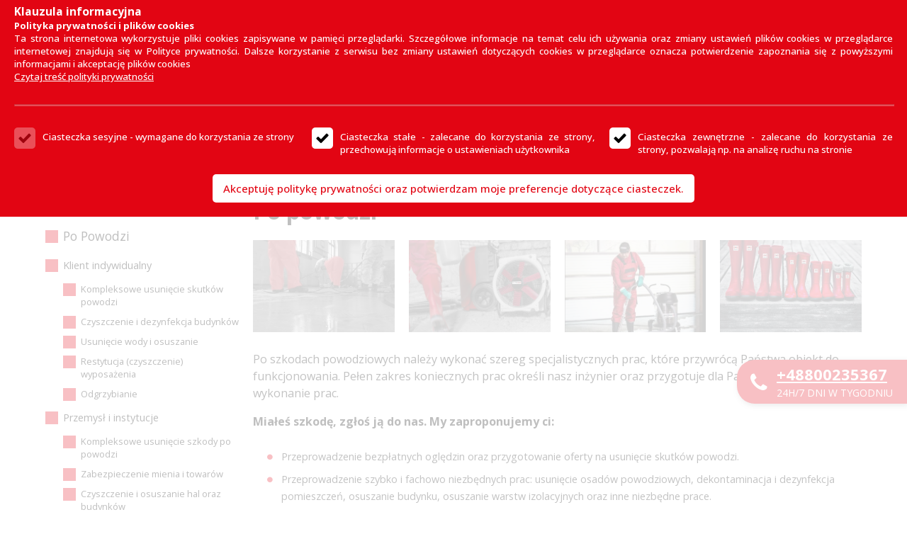

--- FILE ---
content_type: text/html; charset=UTF-8
request_url: https://www.belfor.com.pl/pl/po_powodzi
body_size: 21724
content:
<!doctype html><html lang="pl"><head><meta charset="utf-8"><title>Przywracanie obiektów do użytku po szkodach powodziowych - Belfor Polska</title><meta name="description" content="Po szkodach powodziowych należy wykonać szereg specjalistycznych prac, które przywrócą Państwa obiekt do funkcjonowania. Profesjonalizm BELFOR ograniczy straty mienia."><meta name="keywords" content="osuszanie, osuszanie ścian, osuszanie budynków, osuszanie murów, osuszanie budyków poznań, osuszanie murów kraków, osuszanie łódź"><meta name="viewport" content="initial-scale=1, width=device-width"><meta name="author" content="WEBprojekt <biuro@webprojekt.biz> - HnT <herunotenchi@gmail.com>"><link rel="canonical" href="https://www.belfor.com.pl/pl/po_powodzi"><link rel="shortcut icon" href="/favicon.ico" type="image/x-icon"><link rel="icon" href="/favicon.ico" type="image/x-icon"><link rel="apple-touch-icon" sizes="57x57" href="/apple-icon-57x57.png"><link rel="apple-touch-icon" sizes="60x60" href="/apple-icon-60x60.png"><link rel="apple-touch-icon" sizes="72x72" href="/apple-icon-72x72.png"><link rel="apple-touch-icon" sizes="76x76" href="/apple-icon-76x76.png"><link rel="apple-touch-icon" sizes="114x114" href="/apple-icon-114x114.png"><link rel="apple-touch-icon" sizes="120x120" href="/apple-icon-120x120.png"><link rel="apple-touch-icon" sizes="144x144" href="/apple-icon-144x144.png"><link rel="apple-touch-icon" sizes="152x152" href="/apple-icon-152x152.png"><link rel="apple-touch-icon" sizes="180x180" href="/apple-icon-180x180.png"><link rel="icon" type="image/png" sizes="192x192"  href="/android-icon-192x192.png"><link rel="icon" type="image/png" sizes="32x32" href="/favicon-32x32.png"><link rel="icon" type="image/png" sizes="96x96" href="/favicon-96x96.png"><link rel="icon" type="image/png" sizes="16x16" href="/favicon-16x16.png"><link rel="manifest" href="/manifest.json"><meta name="msapplication-TileColor" content="#ffffff"><meta name="msapplication-TileImage" content="/ms-icon-144x144.png"><meta name="theme-color" content="#ffffff"><link href="https://fonts.googleapis.com/css?family=Open+Sans:100,200,300,400,500,600,700&subset=latin-ext" rel="stylesheet" type="text/css" media="print" onload="this.media='all'; this.onload=null;"><script src="/viewer/_includes/jquery.inc.js"></script><script src="/viewer/_includes/jquery.plugins.inc.js"></script><script src="/viewer/_includes/gpspoly.inc.js"></script><script src="/viewer/_includes/complete.inc.js"></script><script src="/viewer/_includes/betterForms.inc.js"></script><script>var gpsi = 0;var rodo = 0;var cookie1 = 0;var cookie2 = 0;var cookie3 = 0;</script><link type="text/css" rel="stylesheet" href="/viewer/_includes/fontello.inc.css" media="print" onload="this.media='all'; this.onload=null;"><link type="text/css" rel="stylesheet" href="/viewer/_includes/animation.inc.css" media="print" onload="this.media='all'; this.onload=null;"><style>.font-smaller,.smaller{font-size:0.8em;}.font-small,.small{font-size:0.9em;}.font-big,.big{font-size:1.1em;}.font-bigger,.bigger{font-size:1.2em;}.fl,.left{float:left;}.fr,.right{float:right;}.fc,.center{margin-left:auto;margin-right:auto;}.underline,.tdu{text-decoration:underline;}.italic,.tdi{font-style:italic;}.fw100,.hair,.tdh,.thin{font-weight:100;}.fw200{font-weight:200;}.fw300{font-weight:300;}.fw400,.normal{font-weight:400;}.fw500{font-weight:500;}.fw600{font-weight:600;}.fw700,.bold,.tdb{font-weight:700;}.fw800{font-weight:800;}.fw900,.black,.tdbl{font-weight:900;}.box-2{width:2%;}.box-5{width:5%;}.box-10{width:10%;}.box-15{width:15%;}.box-12{width:12.5%;}.box-20{width:20%;}.box-25{width:25%;}.box-30{width:30%;}.box-32{width:32%;}.box-40{width:40%;}.box-50{width:50%;}.box-60{width:60%;}.box-65{width:65%;}.height-10{height:10px;}.height-20{height:20px;}.height-25{height:25px;}.height-30{height:30px;}.height-40{height:40px;}.height-50{height:50px;}.height-75{height:75px;}.height-100{height:100px;}.height-120{height:120px;}.height-125{height:125px;}.height-150{height:150px;}.height-160{height:160px;}.height-200{height:200px;}.height-240{height:240px;}.height-300{height:300px;}.width-auto{width:auto !important;}.mg0{margin:0px !important;}.mg5{margin:5px !important;}.mg10{margin:10px !important;}.mb0{margin-bottom:0px !important;}.mb5{margin-bottom:5px !important;}.mb10{margin-bottom:10px !important;}.mt0{margin-top:0px !important;}.mt5{margin-top:5px !important;}.mt10{margin-top:10px !important;}.mr0{margin-right:0px !important;}.mr5{margin-right:5px !important;}.mr10{margin-right:10px !important;}.ml0{margin-left:0px !important;}.ml5{margin-left:5px !important;}.ml10{margin-left:10px !important;}.p0{padding:0px;}.p5{padding:5px;}.p10{padding:10px;}.p15{padding:15px;}.pt0{padding-top:0px;}.pt5{padding-top:5px;}.pt10{padding-top:10px;}.pt15{padding-top:15px;}.pb0{padding-bottom:0px;}.pb5{padding-bottom:5px;}.pb10{padding-bottom:10px;}.pb15{padding-bottom:15px;}.pl0{padding-left:0px;}.pl5{padding-left:5px;}.pl10{padding-left:10px;}.pl15{padding-left:15px;}.pr0{padding-right:0px;}.pr5{padding-right:5px;}.pr10{padding-right:10px;}.pr15{padding-right:15px;}.display-inline,.inline{display:inline;}.display-block,.block{display:block;}.display-block-inline,.display-inline-block,.block-inline,.inline-block{display:inline-block;}.display-table{display:table !important;}.display-table-cell{display:table-cell !important;}.display-table-full{width:100%;height:100%;display:table !important;}.v-top{vertical-align:top;}.v-bottom{vertical-align:bottom;}.v-middle{vertical-align:middle;}.relative{position:relative;}.absolute{position:absolute;}.static{position:static;}.fixed{position:fixed;}.hidden{display:none;}.clear-force{clear:both;}.clear-after:after,.clear:after{width:0px;height:0px;overflow:hidden;content:' ';display:block;clear:both;}.clear-before:before{width:0px;height:0px;overflow:hidden;content:' ';display:block;clear:both;}.t-center{text-align:center;}.t-justify{text-align:justify;}.t-left{text-align:left;}.t-right{text-align:right;}@media only screen and (max-width:600px) and (min-width:100px){.small-t-center{text-align:center;}}@media only screen and (max-width:600px) and (min-width:100px){.small-t-justify{text-align:justify;}}@media only screen and (max-width:600px) and (min-width:100px){.small-t-left{text-align:left;}}@media only screen and (max-width:600px) and (min-width:100px){.small-t-right{text-align:right;}}@media only screen and (max-width:400px) and (min-width:100px){.xsmall-t-center{text-align:center;}}@media only screen and (max-width:400px) and (min-width:100px){.xsmall-t-justify{text-align:justify;}}@media only screen and (max-width:400px) and (min-width:100px){.xsmall-t-left{text-align:left;}}@media only screen and (max-width:400px) and (min-width:100px){.small-t-right{text-align:right;}}@media only screen and (max-width:1000px) and (min-width:600px){.medium-t-center{text-align:center;}}@media only screen and (max-width:1000px) and (min-width:600px){.medium-t-justify{text-align:justify;}}@media only screen and (max-width:1000px) and (min-width:600px){.medium-t-left{text-align:left;}}@media only screen and (max-width:1000px) and (min-width:600px){.medium-t-right{text-align:right;}}@media only screen and (max-width:1300px) and (min-width:1000px){.large-t-center{text-align:center;}}@media only screen and (max-width:1300px) and (min-width:1000px){.large-t-justify{text-align:justify;}}@media only screen and (max-width:1300px) and (min-width:1000px){.large-t-left{text-align:left;}}@media only screen and (max-width:1300px) and (min-width:1000px){.large-t-right{text-align:right;}}@media only screen and (min-width:1930px){.retina-t-center{text-align:center;}}@media only screen and (min-width:1930px){.retina-t-justify{text-align:justify;}}@media only screen and (min-width:1930px){.retina-t-left{text-align:left;}}@media only screen and (min-width:1930px){.retina-t-right{text-align:right;}}.full-width{width:100%;margin:0px auto 0px auto;margin-left:auto;margin-right:auto;}@media only screen and (max-width:400px){.full-width{width:100%;}}@media only screen and (max-width:600px){.full-width{width:100%;}}@media only screen and (max-width:1000px){.full-width{width:100%;}}@media only screen and (max-width:1300px){.full-width{width:100%;}}@media only screen and (max-width:1930px){.full-width{width:100%;}}.row{margin-left:-10px;margin-right:-10px;}.row:after{width:0px;height:0px;overflow:hidden;content:' ';display:block;clear:both;}.row.no-margin{margin-left:0px !important;margin-right:0px !important;}.row .column{float:left;}.row .column:last-child{float:right;}.row .column:last-child.no-right{float:left !important;}.row .column.no-padding{padding-left:0px !important;padding-right:0px !important;}.row .column.no-padding-right{padding-right:0px !important;}.row .column.no-padding-left{padding-left:0px !important;}.row .column10{float:left;}.row .column10:last-child{float:right;}.row .column10:last-child.no-right{float:left !important;}.row .column10.no-padding{padding-left:0px !important;padding-right:0px !important;}.row .column10.no-padding-right{padding-right:0px !important;}.row .column10.no-padding-left{padding-left:0px !important;}.row.mirror > .column{float:right;}.row.mirror > .column10{float:right;}.column{-webkit-box-sizing:border-box;-moz-box-sizing:border-box;-ms-box-sizing:border-box;-o-box-sizing:border-box;box-sizing:border-box;padding-left:10px;padding-right:10px;}.column.auto{width:auto;}.column.one{width:8.33%;}.column.two{width:16.66%;}.column.three{width:25%;}.column.four{width:33.33%;}.column.five{width:41.66%;}.column.six{width:50%;}.column.seven{width:58.33%;}.column.eight{width:66.66%;}.column.nine{width:75%;}.column.ten{width:83.33%;}.column.eleven{width:91.66%;}.column.twelve,.column.full{width:100%;}@media only screen and (max-width:600px) and (min-width:100px){.column.small-one{width:8.33%;}}@media only screen and (max-width:600px) and (min-width:100px){.column.small-two{width:16.66%;}}@media only screen and (max-width:600px) and (min-width:100px){.column.small-three{width:25%;}}@media only screen and (max-width:600px) and (min-width:100px){.column.small-four{width:33.33%;}}@media only screen and (max-width:600px) and (min-width:100px){.column.small-five{width:41.66%;}}@media only screen and (max-width:600px) and (min-width:100px){.column.small-six{width:50%;}}@media only screen and (max-width:600px) and (min-width:100px){.column.small-seven{width:58.33%;}}@media only screen and (max-width:600px) and (min-width:100px){.column.small-eight{width:66.66%;}}@media only screen and (max-width:600px) and (min-width:100px){.column.small-nine{width:75%;}}@media only screen and (max-width:600px) and (min-width:100px){.column.small-ten{width:83.33%;}}@media only screen and (max-width:600px) and (min-width:100px){.column.small-eleven{width:91.66%;}}@media only screen and (max-width:600px) and (min-width:100px){.column.small-twelve,.column.small-full{width:100%;}}@media only screen and (max-width:400px) and (min-width:100px){.column.xsmall-one{width:8.33%;}}@media only screen and (max-width:400px) and (min-width:100px){.column.xsmall-two{width:16.66%;}}@media only screen and (max-width:400px) and (min-width:100px){.column.xsmall-three{width:25%;}}@media only screen and (max-width:400px) and (min-width:100px){.column.xsmall-four{width:33.33%;}}@media only screen and (max-width:400px) and (min-width:100px){.column.xsmall-five{width:41.66%;}}@media only screen and (max-width:400px) and (min-width:100px){.column.xsmall-six{width:50%;}}@media only screen and (max-width:400px) and (min-width:100px){.column.xsmall-seven{width:58.33%;}}@media only screen and (max-width:400px) and (min-width:100px){.column.xsmall-eight{width:66.66%;}}@media only screen and (max-width:400px) and (min-width:100px){.column.xsmall-nine{width:75%;}}@media only screen and (max-width:400px) and (min-width:100px){.column.xsmall-ten{width:83.33%;}}@media only screen and (max-width:400px) and (min-width:100px){.column.xsmall-eleven{width:91.66%;}}@media only screen and (max-width:400px) and (min-width:100px){.column.xsmall-twelve,.column.xsmall-full{width:100%;}}@media only screen and (max-width:1000px) and (min-width:600px){.column.medium-one{width:8.33%;}}@media only screen and (max-width:1000px) and (min-width:600px){.column.medium-two{width:16.66%;}}@media only screen and (max-width:1000px) and (min-width:600px){.column.medium-three{width:25%;}}@media only screen and (max-width:1000px) and (min-width:600px){.column.medium-four{width:33.33%;}}@media only screen and (max-width:1000px) and (min-width:600px){.column.medium-five{width:41.66%;}}@media only screen and (max-width:1000px) and (min-width:600px){.column.medium-six{width:50%;}}@media only screen and (max-width:1000px) and (min-width:600px){.column.medium-seven{width:58.33%;}}@media only screen and (max-width:1000px) and (min-width:600px){.column.medium-eight{width:66.66%;}}@media only screen and (max-width:1000px) and (min-width:600px){.column.medium-nine{width:75%;}}@media only screen and (max-width:1000px) and (min-width:600px){.column.medium-ten{width:83.33%;}}@media only screen and (max-width:1000px) and (min-width:600px){.column.medium-eleven{width:91.66%;}}@media only screen and (max-width:1000px) and (min-width:600px){.column.medium-twelve,.column.medium-full{width:100%;}}@media only screen and (max-width:1300px) and (min-width:1000px){.column.large-one{width:8.33%;}}@media only screen and (max-width:1300px) and (min-width:1000px){.column.large-two{width:16.66%;}}@media only screen and (max-width:1300px) and (min-width:1000px){.column.large-three{width:25%;}}@media only screen and (max-width:1300px) and (min-width:1000px){.column.large-four{width:33.33%;}}@media only screen and (max-width:1300px) and (min-width:1000px){.column.large-five{width:41.66%;}}@media only screen and (max-width:1300px) and (min-width:1000px){.column.large-six{width:50%;}}@media only screen and (max-width:1300px) and (min-width:1000px){.column.large-seven{width:58.33%;}}@media only screen and (max-width:1300px) and (min-width:1000px){.column.large-eight{width:66.66%;}}@media only screen and (max-width:1300px) and (min-width:1000px){.column.large-nine{width:75%;}}@media only screen and (max-width:1300px) and (min-width:1000px){.column.large-ten{width:83.33%;}}@media only screen and (max-width:1300px) and (min-width:1000px){.column.large-eleven{width:91.66%;}}@media only screen and (max-width:1300px) and (min-width:1000px){.column.large-twelve,.column.large-full{width:100%;}}@media only screen and (min-width:1930px){.column.retina-one{width:8.33%;}}@media only screen and (min-width:1930px){.column.retina-two{width:16.66%;}}@media only screen and (min-width:1930px){.column.retina-three{width:25%;}}@media only screen and (min-width:1930px){.column.retina-four{width:33.33%;}}@media only screen and (min-width:1930px){.column.retina-five{width:41.66%;}}@media only screen and (min-width:1930px){.column.retina-six{width:50%;}}@media only screen and (min-width:1930px){.column.retina-seven{width:58.33%;}}@media only screen and (min-width:1930px){.column.retina-eight{width:66.66%;}}@media only screen and (min-width:1930px){.column.retina-nine{width:75%;}}@media only screen and (min-width:1930px){.column.retina-ten{width:83.33%;}}@media only screen and (min-width:1930px){.column.retina-eleven{width:91.66%;}}@media only screen and (min-width:1930px){.column.retina-twelve,.column.retina-full{width:100%;}}@media only screen and (max-width:400px) and (min-width:100px){.column.xsmall10-one{width:10%;}}@media only screen and (max-width:400px) and (min-width:100px){.column.xsmall10-two{width:20%;}}@media only screen and (max-width:400px) and (min-width:100px){.column.xsmall10-three{width:30%;}}@media only screen and (max-width:400px) and (min-width:100px){.column.xsmall10-four{width:40%;}}@media only screen and (max-width:400px) and (min-width:100px){.column.xsmall10-five{width:50%;}}@media only screen and (max-width:400px) and (min-width:100px){.column.xsmall10-six{width:60%;}}@media only screen and (max-width:400px) and (min-width:100px){.column.xsmall10-seven{width:70%;}}@media only screen and (max-width:400px) and (min-width:100px){.column.xsmall10-eight{width:80%;}}@media only screen and (max-width:400px) and (min-width:100px){.column.xsmall10-nine{width:90%;}}@media only screen and (max-width:400px) and (min-width:100px){.column.xsmall10-ten,.column.xsmall10-full{width:100%;}}@media only screen and (max-width:600px) and (min-width:100px){.column.small10-one{width:10%;}}@media only screen and (max-width:600px) and (min-width:100px){.column.small10-two{width:20%;}}@media only screen and (max-width:600px) and (min-width:100px){.column.small10-three{width:30%;}}@media only screen and (max-width:600px) and (min-width:100px){.column.small10-four{width:40%;}}@media only screen and (max-width:600px) and (min-width:100px){.column.small10-five{width:50%;}}@media only screen and (max-width:600px) and (min-width:100px){.column.small10-six{width:60%;}}@media only screen and (max-width:600px) and (min-width:100px){.column.small10-seven{width:70%;}}@media only screen and (max-width:600px) and (min-width:100px){.column.small10-eight{width:80%;}}@media only screen and (max-width:600px) and (min-width:100px){.column.small10-nine{width:90%;}}@media only screen and (max-width:600px) and (min-width:100px){.column.small10-ten,.column.small10-full{width:100%;}}@media only screen and (max-width:1000px) and (min-width:600px){.column.medium10-one{width:10%;}}@media only screen and (max-width:1000px) and (min-width:600px){.column.medium10-two{width:20%;}}@media only screen and (max-width:1000px) and (min-width:600px){.column.medium10-three{width:30%;}}@media only screen and (max-width:1000px) and (min-width:600px){.column.medium10-four{width:40%;}}@media only screen and (max-width:1000px) and (min-width:600px){.column.medium10-five{width:50%;}}@media only screen and (max-width:1000px) and (min-width:600px){.column.medium10-six{width:60%;}}@media only screen and (max-width:1000px) and (min-width:600px){.column.medium10-seven{width:70%;}}@media only screen and (max-width:1000px) and (min-width:600px){.column.medium10-eight{width:80%;}}@media only screen and (max-width:1000px) and (min-width:600px){.column.medium10-nine{width:90%;}}@media only screen and (max-width:1000px) and (min-width:600px){.column.medium10-ten,.column.medium10-full{width:100%;}}@media only screen and (max-width:1300px) and (min-width:1000px){.column.large10-one{width:10%;}}@media only screen and (max-width:1300px) and (min-width:1000px){.column.large10-two{width:20%;}}@media only screen and (max-width:1300px) and (min-width:1000px){.column.large10-three{width:30%;}}@media only screen and (max-width:1300px) and (min-width:1000px){.column.large10-four{width:40%;}}@media only screen and (max-width:1300px) and (min-width:1000px){.column.large10-five{width:50%;}}@media only screen and (max-width:1300px) and (min-width:1000px){.column.large10-six{width:60%;}}@media only screen and (max-width:1300px) and (min-width:1000px){.column.large10-seven{width:70%;}}@media only screen and (max-width:1300px) and (min-width:1000px){.column.large10-eight{width:80%;}}@media only screen and (max-width:1300px) and (min-width:1000px){.column.large10-nine{width:90%;}}@media only screen and (max-width:1300px) and (min-width:1000px){.column.large10-ten,.column.large10-full{width:100%;}}@media only screen and (min-width:1930px){.column.retina10-one{width:10%;}}@media only screen and (min-width:1930px){.column.retina10-two{width:20%;}}@media only screen and (min-width:1930px){.column.retina10-three{width:30%;}}@media only screen and (min-width:1930px){.column.retina10-four{width:40%;}}@media only screen and (min-width:1930px){.column.retina10-five{width:50%;}}@media only screen and (min-width:1930px){.column.retina10-six{width:60%;}}@media only screen and (min-width:1930px){.column.retina10-seven{width:70%;}}@media only screen and (min-width:1930px){.column.retina10-eight{width:80%;}}@media only screen and (min-width:1930px){.column.retina10-nine{width:90%;}}@media only screen and (min-width:1930px){.column.retina10-ten,.column.retina10-full{width:100%;}}.column10{-webkit-box-sizing:border-box;-moz-box-sizing:border-box;-ms-box-sizing:border-box;-o-box-sizing:border-box;box-sizing:border-box;padding-left:10px;padding-right:10px;}.column10.auto{width:auto;}.column10.one{width:10%;}.column10.two{width:20%;}.column10.three{width:30%;}.column10.four{width:40%;}.column10.five{width:50%;}.column10.six{width:60%;}.column10.seven{width:70%;}.column10.eight{width:80%;}.column10.nine{width:90%;}.column10.ten,.column10.full{width:100%;}@media only screen and (max-width:400px) and (min-width:100px){.column10.xsmall-one{width:10%;}}@media only screen and (max-width:400px) and (min-width:100px){.column10.xsmall-two{width:20%;}}@media only screen and (max-width:400px) and (min-width:100px){.column10.xsmall-three{width:30%;}}@media only screen and (max-width:400px) and (min-width:100px){.column10.xsmall-four{width:40%;}}@media only screen and (max-width:400px) and (min-width:100px){.column10.xsmall-five{width:50%;}}@media only screen and (max-width:400px) and (min-width:100px){.column10.xsmall-six{width:60%;}}@media only screen and (max-width:400px) and (min-width:100px){.column10.xsmall-seven{width:70%;}}@media only screen and (max-width:400px) and (min-width:100px){.column10.xsmall-eight{width:80%;}}@media only screen and (max-width:400px) and (min-width:100px){.column10.xsmall-nine{width:90%;}}@media only screen and (max-width:400px) and (min-width:100px){.column10.xsmall-ten,.column10.xsmall-full{width:100%;}}@media only screen and (max-width:600px) and (min-width:100px){.column10.small-one{width:10%;}}@media only screen and (max-width:600px) and (min-width:100px){.column10.small-two{width:20%;}}@media only screen and (max-width:600px) and (min-width:100px){.column10.small-three{width:30%;}}@media only screen and (max-width:600px) and (min-width:100px){.column10.small-four{width:40%;}}@media only screen and (max-width:600px) and (min-width:100px){.column10.small-five{width:50%;}}@media only screen and (max-width:600px) and (min-width:100px){.column10.small-six{width:60%;}}@media only screen and (max-width:600px) and (min-width:100px){.column10.small-seven{width:70%;}}@media only screen and (max-width:600px) and (min-width:100px){.column10.small-eight{width:80%;}}@media only screen and (max-width:600px) and (min-width:100px){.column10.small-nine{width:90%;}}@media only screen and (max-width:600px) and (min-width:100px){.column10.small-ten,.column10.small-full{width:100%;}}@media only screen and (max-width:1000px) and (min-width:600px){.column10.medium-one{width:10%;}}@media only screen and (max-width:1000px) and (min-width:600px){.column10.medium-two{width:20%;}}@media only screen and (max-width:1000px) and (min-width:600px){.column10.medium-three{width:30%;}}@media only screen and (max-width:1000px) and (min-width:600px){.column10.medium-four{width:40%;}}@media only screen and (max-width:1000px) and (min-width:600px){.column10.medium-five{width:50%;}}@media only screen and (max-width:1000px) and (min-width:600px){.column10.medium-six{width:60%;}}@media only screen and (max-width:1000px) and (min-width:600px){.column10.medium-seven{width:70%;}}@media only screen and (max-width:1000px) and (min-width:600px){.column10.medium-eight{width:80%;}}@media only screen and (max-width:1000px) and (min-width:600px){.column10.medium-nine{width:90%;}}@media only screen and (max-width:1000px) and (min-width:600px){.column10.medium-ten,.column10.medium-full{width:100%;}}@media only screen and (max-width:1300px) and (min-width:1000px){.column10.large-one{width:10%;}}@media only screen and (max-width:1300px) and (min-width:1000px){.column10.large-two{width:20%;}}@media only screen and (max-width:1300px) and (min-width:1000px){.column10.large-three{width:30%;}}@media only screen and (max-width:1300px) and (min-width:1000px){.column10.large-four{width:40%;}}@media only screen and (max-width:1300px) and (min-width:1000px){.column10.large-five{width:50%;}}@media only screen and (max-width:1300px) and (min-width:1000px){.column10.large-six{width:60%;}}@media only screen and (max-width:1300px) and (min-width:1000px){.column10.large-seven{width:70%;}}@media only screen and (max-width:1300px) and (min-width:1000px){.column10.large-eight{width:80%;}}@media only screen and (max-width:1300px) and (min-width:1000px){.column10.large-nine{width:90%;}}@media only screen and (max-width:1300px) and (min-width:1000px){.column10.large-ten,.column10.large-full{width:100%;}}@media only screen and (min-width:1930px){.column10.retina-one{width:10%;}}@media only screen and (min-width:1930px){.column10.retina-two{width:20%;}}@media only screen and (min-width:1930px){.column10.retina-three{width:30%;}}@media only screen and (min-width:1930px){.column10.retina-four{width:40%;}}@media only screen and (min-width:1930px){.column10.retina-five{width:50%;}}@media only screen and (min-width:1930px){.column10.retina-six{width:60%;}}@media only screen and (min-width:1930px){.column10.retina-seven{width:70%;}}@media only screen and (min-width:1930px){.column10.retina-eight{width:80%;}}@media only screen and (min-width:1930px){.column10.retina-nine{width:90%;}}@media only screen and (min-width:1930px){.column10.retina-ten,.column10.retina-full{width:100%;}}@media only screen and (max-width:600px) and (min-width:100px){.column10.small12-one{width:8.33%;}}@media only screen and (max-width:600px) and (min-width:100px){.column10.small12-two{width:16.66%;}}@media only screen and (max-width:600px) and (min-width:100px){.column10.small12-three{width:25%;}}@media only screen and (max-width:600px) and (min-width:100px){.column10.small12-four{width:33.33%;}}@media only screen and (max-width:600px) and (min-width:100px){.column10.small12-five{width:41.66%;}}@media only screen and (max-width:600px) and (min-width:100px){.column10.small12-six{width:50%;}}@media only screen and (max-width:600px) and (min-width:100px){.column10.small12-seven{width:58.33%;}}@media only screen and (max-width:600px) and (min-width:100px){.column10.small12-eight{width:66.66%;}}@media only screen and (max-width:600px) and (min-width:100px){.column10.small12-nine{width:75%;}}@media only screen and (max-width:600px) and (min-width:100px){.column10.small12-ten{width:83.33%;}}@media only screen and (max-width:600px) and (min-width:100px){.column10.small12-eleven{width:91.66%;}}@media only screen and (max-width:600px) and (min-width:100px){.column10.small12-twelve,.column10.small12-full{width:100%;}}@media only screen and (max-width:400px) and (min-width:100px){.column10.xsmall12-one{width:8.33%;}}@media only screen and (max-width:400px) and (min-width:100px){.column10.xsmall12-two{width:16.66%;}}@media only screen and (max-width:400px) and (min-width:100px){.column10.xsmall12-three{width:25%;}}@media only screen and (max-width:400px) and (min-width:100px){.column10.xsmall12-four{width:33.33%;}}@media only screen and (max-width:400px) and (min-width:100px){.column10.xsmall12-five{width:41.66%;}}@media only screen and (max-width:400px) and (min-width:100px){.column10.xsmall12-six{width:50%;}}@media only screen and (max-width:400px) and (min-width:100px){.column10.xsmall12-seven{width:58.33%;}}@media only screen and (max-width:400px) and (min-width:100px){.column10.xsmall12-eight{width:66.66%;}}@media only screen and (max-width:400px) and (min-width:100px){.column10.xsmall12-nine{width:75%;}}@media only screen and (max-width:400px) and (min-width:100px){.column10.xsmall12-ten{width:83.33%;}}@media only screen and (max-width:400px) and (min-width:100px){.column10.xsmall12-eleven{width:91.66%;}}@media only screen and (max-width:400px) and (min-width:100px){.column10.xsmall12-twelve,.column10.xsmall12-full{width:100%;}}@media only screen and (max-width:1000px) and (min-width:600px){.column10.medium12-one{width:8.33%;}}@media only screen and (max-width:1000px) and (min-width:600px){.column10.medium12-two{width:16.66%;}}@media only screen and (max-width:1000px) and (min-width:600px){.column10.medium12-three{width:25%;}}@media only screen and (max-width:1000px) and (min-width:600px){.column10.medium12-four{width:33.33%;}}@media only screen and (max-width:1000px) and (min-width:600px){.column10.medium12-five{width:41.66%;}}@media only screen and (max-width:1000px) and (min-width:600px){.column10.medium12-six{width:50%;}}@media only screen and (max-width:1000px) and (min-width:600px){.column10.medium12-seven{width:58.33%;}}@media only screen and (max-width:1000px) and (min-width:600px){.column10.medium12-eight{width:66.66%;}}@media only screen and (max-width:1000px) and (min-width:600px){.column10.medium12-nine{width:75%;}}@media only screen and (max-width:1000px) and (min-width:600px){.column10.medium12-ten{width:83.33%;}}@media only screen and (max-width:1000px) and (min-width:600px){.column10.medium12-eleven{width:91.66%;}}@media only screen and (max-width:1000px) and (min-width:600px){.column10.medium12-twelve,.column10.medium12-full{width:100%;}}@media only screen and (max-width:1300px) and (min-width:1000px){.column10.large12-one{width:8.33%;}}@media only screen and (max-width:1300px) and (min-width:1000px){.column10.large12-two{width:16.66%;}}@media only screen and (max-width:1300px) and (min-width:1000px){.column10.large12-three{width:25%;}}@media only screen and (max-width:1300px) and (min-width:1000px){.column10.large12-four{width:33.33%;}}@media only screen and (max-width:1300px) and (min-width:1000px){.column10.large12-five{width:41.66%;}}@media only screen and (max-width:1300px) and (min-width:1000px){.column10.large12-six{width:50%;}}@media only screen and (max-width:1300px) and (min-width:1000px){.column10.large12-seven{width:58.33%;}}@media only screen and (max-width:1300px) and (min-width:1000px){.column10.large12-eight{width:66.66%;}}@media only screen and (max-width:1300px) and (min-width:1000px){.column10.large12-nine{width:75%;}}@media only screen and (max-width:1300px) and (min-width:1000px){.column10.large12-ten{width:83.33%;}}@media only screen and (max-width:1300px) and (min-width:1000px){.column10.large12-eleven{width:91.66%;}}@media only screen and (max-width:1300px) and (min-width:1000px){.column10.large12-twelve,.column10.large12-full{width:100%;}}@media only screen and (min-width:1930px){.column10.retina12-one{width:8.33%;}}@media only screen and (min-width:1930px){.column10.retina12-two{width:16.66%;}}@media only screen and (min-width:1930px){.column10.retina12-three{width:25%;}}@media only screen and (min-width:1930px){.column10.retina12-four{width:33.33%;}}@media only screen and (min-width:1930px){.column10.retina12-five{width:41.66%;}}@media only screen and (min-width:1930px){.column10.retina12-six{width:50%;}}@media only screen and (min-width:1930px){.column10.retina12-seven{width:58.33%;}}@media only screen and (min-width:1930px){.column10.retina12-eight{width:66.66%;}}@media only screen and (min-width:1930px){.column10.retina12-nine{width:75%;}}@media only screen and (min-width:1930px){.column10.retina12-ten{width:83.33%;}}@media only screen and (min-width:1930px){.column10.retina12-eleven{width:91.66%;}}@media only screen and (min-width:1930px){.column10.retina12-twelve,.column10.retina12-full{width:100%;}}.hide-desktop,.desktop-hide{display:none !important;}@media only screen and (max-width:400px) and (min-width:100px){.hide-desktop,.desktop-hide{display:block;}}@media only screen and (max-width:600px) and (min-width:100px){.hide-desktop,.desktop-hide{display:block;}}@media only screen and (max-width:1000px) and (min-width:600px){.hide-desktop,.desktop-hide{display:block;}}@media only screen and (max-width:1300px) and (min-width:1000px){.hide-desktop,.desktop-hide{display:block;}}@media only screen and (min-width:1930px){.hide-desktop,.desktop-hide{display:block;}}@media only screen and (max-width:400px) and (min-width:100px){.hide-xsmall,.xsmall-hide{display:none !important;}}@media only screen and (max-width:600px) and (min-width:100px){.hide-small,.small-hide{display:none !important;}}@media only screen and (max-width:1000px) and (min-width:600px){.hide-medium,.medium-hide{display:none !important;}}@media only screen and (max-width:1300px) and (min-width:1000px){.hide-large,.large-hide{display:none !important;}}@media only screen and (min-width:1930px){.hide-retina,.retina-hide{display:none !important;}}.show-desktop,.desktop-show{display:block;}@media only screen and (max-width:400px) and (min-width:100px){.show-desktop,.desktop-show{display:none !important;}}@media only screen and (max-width:600px) and (min-width:100px){.show-desktop,.desktop-show{display:none !important;}}@media only screen and (max-width:1000px) and (min-width:600px){.show-desktop,.desktop-show{display:none !important;}}@media only screen and (max-width:1300px) and (min-width:1000px){.show-desktop,.desktop-show{display:none !important;}}@media only screen and (min-width:1930px){.show-desktop,.desktop-show{display:none !important;}}.show-xsmall,.xsmall-show{display:none;}@media only screen and (max-width:400px) and (min-width:100px){.show-xsmall,.xsmall-show{display:block !important;}}.show-small,.small-show{display:none;}@media only screen and (max-width:600px) and (min-width:100px){.show-small,.small-show{display:block !important;}}.show-medium,.medium-show{display:none;}@media only screen and (max-width:1000px) and (min-width:600px){.show-medium,.medium-show{display:block !important;}}.show-large,.large-show{display:none;}@media only screen and (max-width:1300px) and (min-width:1000px){.show-large,.large-show{display:block !important;}}.show-retina,.retina-show{display:none;}@media only screen and (max-width:1300px) and (min-width:1000px){.show-retina,.retina-show{display:block !important;}}.grey-out{color:#aaa;}input,textarea,select,button{-webkit-appearance:none;border-radius:0px;}@media only screen and (max-width:400px) and (min-width:100px){.xsmall-auto-width{width:100%;}}@media only screen and (max-width:600px) and (min-width:100px){.small-auto-width{width:100%;}}@media only screen and (max-width:1000px) and (min-width:600px){.medium-auto-width{width:100%;}}@media only screen and (max-width:1300px) and (min-width:1000px){.large-auto-width{width:100%;}}@media only screen and (min-width:1930px){.retina-auto-width{width:100%;}}.ellipsis{text-overflow:ellipsis;white-space:nowrap;overflow:hidden;}.top{top:0px;}.left{left:0px;}.right{right:0px;}.bottom{bottom:0px;}.mouse-pointer,.mouse-link,.cursor-pointer,.cursor-link{cursor:pointer;}@keyframes animate-spin{100%{transform:rotateY(360deg);}}@keyframes animate-rotate{100%{transform:rotateZ(360deg);}}.animate-rotate:before{animation:animate-rotate 4s linear infinite;}.animate-turn:before{animation:animate-spin 4s linear infinite;}.gBlock{display:grid;grid-row-gap:20px;grid-column-gap:20px;}.gBlock.d1{grid-template-columns:repeat(2, 1fr);}.gBlock.d2{grid-template-columns:repeat(4, 1fr);}.gBlock.d3{grid-template-columns:repeat(6, 1fr);}.gBlock.d4{grid-template-columns:repeat(8, 1fr);}.gBlock.d5{grid-template-columns:repeat(10, 1fr);}.gBlock.d6{grid-template-columns:repeat(12, 1fr);}.gBlock.d7{grid-template-columns:repeat(14, 1fr);}.gBlock.d8{grid-template-columns:repeat(16, 1fr);}.gBlock.d9{grid-template-columns:repeat(18, 1fr);}.gBlock.d10{grid-template-columns:repeat(20, 1fr);}.gBlock.d11{grid-template-columns:repeat(22, 1fr);}.gBlock.d12{grid-template-columns:repeat(24, 1fr);}@media only screen and (min-width:1930px){.gBlock.r1{grid-template-columns:repeat(2, 1fr);}.gBlock.r2{grid-template-columns:repeat(4, 1fr);}.gBlock.r3{grid-template-columns:repeat(6, 1fr);}.gBlock.r4{grid-template-columns:repeat(8, 1fr);}.gBlock.r5{grid-template-columns:repeat(10, 1fr);}.gBlock.r6{grid-template-columns:repeat(12, 1fr);}.gBlock.r7{grid-template-columns:repeat(14, 1fr);}.gBlock.r8{grid-template-columns:repeat(16, 1fr);}.gBlock.r9{grid-template-columns:repeat(18, 1fr);}.gBlock.r10{grid-template-columns:repeat(20, 1fr);}.gBlock.r11{grid-template-columns:repeat(22, 1fr);}.gBlock.r12{grid-template-columns:repeat(24, 1fr);}}@media only screen and (max-width:1300px) and (min-width:1000px){.gBlock.l1{grid-template-columns:repeat(2, 1fr);}.gBlock.l2{grid-template-columns:repeat(4, 1fr);}.gBlock.l3{grid-template-columns:repeat(6, 1fr);}.gBlock.l4{grid-template-columns:repeat(8, 1fr);}.gBlock.l5{grid-template-columns:repeat(10, 1fr);}.gBlock.l6{grid-template-columns:repeat(12, 1fr);}.gBlock.l7{grid-template-columns:repeat(14, 1fr);}.gBlock.l8{grid-template-columns:repeat(16, 1fr);}.gBlock.l9{grid-template-columns:repeat(18, 1fr);}.gBlock.l10{grid-template-columns:repeat(20, 1fr);}.gBlock.l11{grid-template-columns:repeat(22, 1fr);}.gBlock.l12{grid-template-columns:repeat(24, 1fr);}}@media only screen and (max-width:1000px) and (min-width:600px){.gBlock.m1{grid-template-columns:repeat(2, 1fr);}.gBlock.m2{grid-template-columns:repeat(4, 1fr);}.gBlock.m3{grid-template-columns:repeat(6, 1fr);}.gBlock.m4{grid-template-columns:repeat(8, 1fr);}.gBlock.m5{grid-template-columns:repeat(10, 1fr);}.gBlock.m6{grid-template-columns:repeat(12, 1fr);}.gBlock.m7{grid-template-columns:repeat(14, 1fr);}.gBlock.m8{grid-template-columns:repeat(16, 1fr);}.gBlock.m9{grid-template-columns:repeat(18, 1fr);}.gBlock.m10{grid-template-columns:repeat(20, 1fr);}.gBlock.m11{grid-template-columns:repeat(22, 1fr);}.gBlock.m12{grid-template-columns:repeat(24, 1fr);}}@media only screen and (max-width:600px) and (min-width:100px){.gBlock.s1{grid-template-columns:repeat(2, 1fr);}.gBlock.s2{grid-template-columns:repeat(4, 1fr);}.gBlock.s3{grid-template-columns:repeat(6, 1fr);}.gBlock.s4{grid-template-columns:repeat(8, 1fr);}.gBlock.s5{grid-template-columns:repeat(10, 1fr);}.gBlock.s6{grid-template-columns:repeat(12, 1fr);}.gBlock.s7{grid-template-columns:repeat(14, 1fr);}.gBlock.s8{grid-template-columns:repeat(16, 1fr);}.gBlock.s9{grid-template-columns:repeat(18, 1fr);}.gBlock.s10{grid-template-columns:repeat(20, 1fr);}.gBlock.s11{grid-template-columns:repeat(22, 1fr);}.gBlock.s12{grid-template-columns:repeat(24, 1fr);}}@media only screen and (max-width:400px) and (min-width:100px){.gBlock.x1{grid-template-columns:repeat(2, 1fr);}.gBlock.x2{grid-template-columns:repeat(4, 1fr);}.gBlock.x3{grid-template-columns:repeat(6, 1fr);}.gBlock.x4{grid-template-columns:repeat(8, 1fr);}.gBlock.x5{grid-template-columns:repeat(10, 1fr);}.gBlock.x6{grid-template-columns:repeat(12, 1fr);}.gBlock.x7{grid-template-columns:repeat(14, 1fr);}.gBlock.x8{grid-template-columns:repeat(16, 1fr);}.gBlock.x9{grid-template-columns:repeat(18, 1fr);}.gBlock.x10{grid-template-columns:repeat(20, 1fr);}.gBlock.x11{grid-template-columns:repeat(22, 1fr);}.gBlock.x12{grid-template-columns:repeat(24, 1fr);}}.gBlock > *{grid-column-end:span 2;}.fx .showOnScroll{opacity:0;transition:0.75s ease-out;transition-property:left, right, top, bottom, transform, filter, opacity;}.fx .showOnScroll.prepare{opacity:0.2;}.fx .showOnScroll.on{opacity:1;}.fx .showOnScroll.blur{filter:blur(10px);-webkit-filter:blur(10px);-moz-filter:blur(10px);}.fx .showOnScroll.blur.prepare{opacity:0;}.fx .showOnScroll.blur.on{filter:blur(0px);-webkit-filter:blur(0px);-moz-filter:blur(0px);opacity:1;}.fx .showOnScroll.splash-in{filter:blur(0px);-webkit-filter:blur(0px);-moz-filter:blur(0px);transform:scale(3);position:relative;z-index:300;position:relative;}.fx .showOnScroll.splash-in.prepare{opacity:0;}.fx .showOnScroll.splash-in.on{transform:scale(1);opacity:1;}.fx .showOnScroll.splash-out{filter:blur(0px);-webkit-filter:blur(0px);-moz-filter:blur(0px);transform:scale(0.2);position:relative;z-index:300;position:relative;}.fx .showOnScroll.splash-out.prepare{opacity:0;}.fx .showOnScroll.splash-out.on{transform:scale(1);opacity:1;}.fx .showOnScroll.slide-up{z-index:300;position:relative;transition:0s linear all;transform:translateY(100px);}.fx .showOnScroll.slide-up.prepare{opacity:0;transform:translateY(100px);}.fx .showOnScroll.slide-up.on{transition:0.75s ease-out;opacity:1;transform:translateY(0px);}.fx .showOnScroll.slide-down{z-index:300;position:relative;transition:0s linear all;transform:translateY(-100px);}.fx .showOnScroll.slide-down.prepare{opacity:0;transform:translateY(-100px);}.fx .showOnScroll.slide-down.on{transition:0.75s ease-out;opacity:1;transform:translateY(0px);}.fx .showOnScroll.slide-left-far{z-index:300;position:relative;filter:blur(0px);-webkit-filter:blur(0px);-moz-filter:blur(0px);left:-1000px;}.fx .showOnScroll.slide-left-far.prepare{opacity:0;}.fx .showOnScroll.slide-left-far.on{left:0px;opacity:1;}.fx .showOnScroll.slide-left{z-index:300;position:relative;filter:blur(0px);-webkit-filter:blur(0px);-moz-filter:blur(0px);left:-100px;}.fx .showOnScroll.slide-left.prepare{opacity:0;}.fx .showOnScroll.slide-left.on{left:0px;opacity:1;}.fx .showOnScroll.slide-right-far{z-index:300;position:relative;filter:blur(0px);-webkit-filter:blur(0px);-moz-filter:blur(0px);left:1000px;}.fx .showOnScroll.slide-right-far.prepare{opacity:0;}.fx .showOnScroll.slide-right-far.on{left:0px;opacity:1;}.fx .showOnScroll.slide-right{z-index:300;position:relative;filter:blur(0px);-webkit-filter:blur(0px);-moz-filter:blur(0px);left:100px;}.fx .showOnScroll.slide-right.prepare{opacity:0;}.fx .showOnScroll.slide-right.on{left:0px;opacity:1;}.showOnScroll{opacity:0;transition:0.75s all ease-out;}.showOnScroll.prepare{opacity:0.5;}.showOnScroll.on{opacity:1;}.showOnScrollBackground{background-size:cover !important;background-position-x:center !important;}.showOnScrollBackground.backgroundUp{background-position-y:0%;}.showOnScrollBackground.backgroundDown{background-position-y:100%;}.showOnScrollBackground.backgroundUp10{background-position-y:50%;}.showOnScrollBackground.backgroundDown10{background-position-y:50%;}.galleryHereViewer{user-select:none;display:none;background:rgba(255, 255, 255, 0.75);position:fixed;top:0px;left:0px;right:0px;bottom:0px;width:100%;height:100%;padding:0px;margin:0px;overflow:hidden;z-index:10000;}.galleryHereViewer .galleryHereCloseFull{position:fixed;top:0px;left:0px;right:0px;bottom:0px;}.galleryHereViewer .galleryHereClose{position:fixed;top:1%;right:1%;cursor:pointer;display:block;background:rgba(255, 255, 255, 0.5);color:#000;text-align:center;font-size:1.2em;width:30px;height:30px;line-height:28px;transition:0.2s all linear;margin:0px auto;}.galleryHereViewer .galleryHereClose:before{content:'x';color:#000;}.galleryHereViewer .galleryHereClose:hover{background:rgba(255, 255, 255, 0.9);}@media only screen and (max-width:600px) and (min-width:100px){.galleryHereViewer .galleryHereClose{font-size:2em;}}.galleryHereViewer .galleryHereBack{position:fixed;bottom:48%;left:1%;cursor:pointer;display:block;background:rgba(255, 255, 255, 0.5);color:#000;text-align:center;font-size:1.2em;width:40px;height:40px;line-height:38px;transition:0.2s all linear;margin:0px auto;}.galleryHereViewer .galleryHereBack:before{content:'<';color:#000;}.galleryHereViewer .galleryHereBack:hover{background:rgba(255, 255, 255, 0.9);}@media only screen and (max-width:600px) and (min-width:100px){.galleryHereViewer .galleryHereBack{display:none !important;}}.galleryHereViewer .galleryHereNext{position:fixed;bottom:48%;right:1%;cursor:pointer;display:block;background:rgba(255, 255, 255, 0.5);color:#000;text-align:center;font-size:1.2em;width:40px;height:40px;line-height:38px;transition:0.2s all linear;margin:0px auto;}.galleryHereViewer .galleryHereNext:before{content:'>';color:#000;}.galleryHereViewer .galleryHereNext:hover{background:rgba(255, 255, 255, 0.9);}@media only screen and (max-width:600px) and (min-width:100px){.galleryHereViewer .galleryHereNext{display:none !important;}}.galleryHereViewer .galleryHereWait{position:fixed;top:40%;left:40%;width:20%;text-align:center;font-size:32px;color:#333;opacity:0.5;font-style:italic;}.galleryHereViewer .galleryHereTitle{color:#fff;text-shadow:1px 1px 2px #000;position:fixed;left:8%;right:8%;bottom:8%;font-size:1.3em;text-align:center;cursor:default;padding:10px 20px;box-sizing:border-box;transition:0.2s linear all;}.galleryHereViewer .galleryHereTitle:hover{color:#000;text-shadow:1px 1px 2px #fff;background:rgba(255, 255, 255, 0.5);}.galleryHereViewer .galleryHereDisplay{color:#fff;text-align:center;display:flex;position:fixed;top:4%;left:4%;right:4%;bottom:4%;background-size:contain !important;background-position:center center !important;background-repeat:no-repeat !important;flex-flow:column;align-items:center;justify-content:center;}.galleryHereViewer .galleryHereDisplay img{max-width:98%;max-height:98%;border-radius:6px;box-shadow:0px 0px 5px #444;}.betterSelectContainer{position:relative;cursor:pointer;}.betterSelectContainer:after{position:absolute;top:0px;right:2px;bottom:2px;padding:3px 6px;font-family:"Fontello";content:"\e87b";z-index:1;color:#fff;transition:0.3s linear all;pointer-events:none;background:#666;}.betterSelectContainer:hover:after{color:#fff;}.betterSelectContainer .betterSelect{cursor:pointer;position:relative;z-index:0;appearance:none;-webkit-appearance:none;-moz-appearance:none;text-indent:0.01px;}.betterCheckboxContainer{cursor:pointer;position:relative;display:inline-block;}.betterCheckboxContainer.checked .betterCheckboxBox:before{position:absolute;font-family:"Fontello";content:"\e822";top:5px;left:5px;font-size:20px;color:inherit;}.betterCheckboxContainer .betterCheckboxBox{width:30px;height:30px;border:1px solid #000;background:#fff;color:#000;overflow:hidden;display:inline-block;margin-right:10px;}.betterCheckboxContainer .betterCheckboxLabel{color:#444;position:absolute;top:4px;}.betterCheckboxContainer input[type="checkbox"],.betterCheckboxContainer input[type="text"]{display:none !important;}.betterRadioboxContainer{cursor:pointer;position:relative;display:inline-block;}.betterRadioboxContainer.checked .betterRadioboxBox:before{position:absolute;font-family:"Fontello";content:"\e925";top:4px;left:7px;font-size:20px;color:inherit;}.betterRadioboxContainer .betterRadioboxBox{overflow:hidden;width:30px;height:30px;border:1px solid #000;border-radius:15px;background:#fff;color:#000;display:inline-block;margin-right:10px;}.betterRadioboxContainer .betterRadioboxLabel{color:#444;position:absolute;top:4px;}.betterRadioboxContainer input[type="radio"]{display:none !important;}.DC{font-family:Arial, Helvetica, sans-serif;font-size:12px;color:#444;}.DC pre{white-space:pre-wrap;word-wrap:break-word;line-height:18px;font-family:"Source Code Pro", "Consolas", "Courier New", mono;}.DC .DC_openButton{position:fixed;bottom:0px;width:30px;left:0px;overflow:hidden;box-sizing:border-box;cursor:pointer;border:0px;border-top-right-radius:15px;background:#fff;box-shadow:0px 0px 2px #000;transition:0.2s linear all;z-index:90000;height:30px;line-height:30px;text-align:center;}.DC .DC_openButton:before{font-family:'Fontello';font-size:12px;content:'\e8aa';display:block;transition:0.2s linear all;}.DC .DC_openButton:hover{box-shadow:0px 0px 10px #000;}.DC .DC_openButton.active{bottom:500px;}.DC .DC_openButton.active:before{transform:rotateX(180deg);}.DC .DC_container{width:100%;height:500px;position:fixed;bottom:-100%;left:0px;right:0px;padding:20px;box-shadow:0px 0px 0px #000;font-size:12px;z-index:90001;transition:0.2s linear all;background:#fff;box-sizing:border-box;overflow-x:hidden;overflow-y:scroll;display:none;}.DC .DC_container.active{display:block;bottom:0px;box-shadow:0px 0px 2px #000;}.DC .DC_container button{background:#fff;border:0px;width:100px;padding:10px 20px;text-align:center;outline:none;cursor:pointer;box-shadow:0px 0px 2px #000;border-radius:15px;transition:0.2s linear all;}.DC .DC_container button:hover{box-shadow:0px 0px 10px #000;}.DC .DC_container .DC_data .DC_half{width:50%;box-sizing:border-box;padding:10px;float:left;}.DC .DC_container .DC_data .DC_box{border:1px solid #ddd;border-radius:15px;padding:15px;box-sizing:border-box;margin-top:15px;}.ppc{z-index:5001;top:-200px;right:0px;width:100%;padding:5px 20px 10px 20px;box-sizing:border-box;position:fixed;color:#000;background:#e20513;opacity:0;transition:0.4s linear all;font-size:12px;pointer-events:none;}@media only screen and (max-width:600px) and (min-width:100px){.ppc{width:100%;}}.ppc.active{top:0px;opacity:1;pointer-events:all;}.ppc .close{margin-right:10px;margin-top:14px;margin-left:20px;padding:5px 10px;background:#e8e7e7;color:#000;font-weight:700;border-radius:5px;font-size:1.5em;transition:0.2s linear all;}.ppc .close:hover{background:#fff;}.ppc .title{font-size:1.3em;color:#fff;font-family:"Open Sans", Verdana, Helvetica, sans-serif;font-weight:700;}.ppc .text{text-align:justify;font-size:1.1em;font-weight:500;color:#fff;}.ppc .text p{margin:0px;}.ppc a{color:#fff;text-decoration:underline;transition:All 0.2s linear;}.ppc a:hover{color:#ff7575;}.ppc .betterCheckboxContainer{margin-bottom:30px;}.ppc .betterCheckboxContainer .betterCheckboxBox{display:block;position:absolute;top:0px;left:0px;z-index:10;border:0px;border-radius:5px;}.ppc .betterCheckboxContainer .betterCheckboxLabel{display:block;position:relative;padding-left:40px;color:#fff;}.ppc .betterCheckboxContainer.checked .betterCheckboxBox:before{content:"\e827";}.ppc .betterCheckboxContainer.readonly .betterCheckboxBox{opacity:0.3;cursor:default;}.ppc .rodoOk{cursor:pointer;display:block;margin:0px auto 10px auto;background:#fff;color:#e20513;font-weight:500;padding:10px 15px;border:0px;border-radius:5px;font-size:15px;transition:0.2s linear all;}.ppc .rodoOk:hover{background:#e8e7e7;}.ppc hr{display:block;overflow:hidden;width:100%;height:1px;padding:0px;margin:30px 0px;background:#fff;opacity:0.3;}.screenMoire{z-index:5000;background:#fff;opacity:0;pointer-events:none;position:fixed;top:0px;left:0px;right:0px;height:0%;transition:0.3s linear all;}.screenMoire.active{opacity:0.75;pointer-events:initial;bottom:0px;height:100%;}.rodo{position:fixed;z-index:5001;width:50%;padding:0px;box-sizing:border-box;color:#000;background:#f9f8f8;border-radius:5px;opacity:0;transition:0.4s linear opacity;pointer-events:none;overflow:hidden;left:-1000%;box-shadow:0px 0px 10px #a8a7a7;}.rodo.active{top:20%;bottom:20%;left:25%;right:25%;opacity:1;pointer-events:all;}@media only screen and (max-width:600px) and (min-width:100px){.rodo.active{left:2%;right:2%;top:10%;bottom:10%;width:96%;}}.rodo .title{font-family:"Open Sans", Verdana, Helvetica, sans-serif;font-size:1.2em;margin-bottom:20px;background:#9c1006;color:#fff;font-weight:700;padding:20px;box-sizing:border-box;width:100%;}.rodo .text{padding:20px 20px;box-sizing:border-box;position:absolute;top:70px;left:0px;right:0px;bottom:10px;overflow-y:scroll;text-align:justify;font-size:1em;font-weight:500;color:#272626;}.rodo .text::-webkit-scrollbar{width:8px;background:#e8e7e7;border:2px solid #f9f8f8;cursor:pointer;}.rodo .text::-webkit-scrollbar-thumb{background:#ef3e44;}.rodo .text::-webkit-scrollbar-thumb:hover{background:#ff7575;}.rodo .text.no-move{overflow:hidden;}.rodo .text p{margin:0px 0px 20px 0px;}.rodo a{color:#e20513;text-decoration:none;transition:All 0.2s linear;}.rodo a:hover{color:#ef3e44;}.rodo button{display:block;font-size:1.1em;margin:20px auto;padding:10px 30px;text-transform:uppercase;background:#e20513;border:0px;color:#fff;border-radius:4px;outline:0;transition:0.2s ease-out all;cursor:pointer;font-family:"Open Sans", Verdana, Helvetica, sans-serif;}.rodo button:hover{background-color:#ff7575;}.rodo .betterCheckboxContainer{margin-bottom:30px;}.rodo .betterCheckboxContainer .betterCheckboxBox{display:block;position:absolute;top:0px;left:0px;z-index:10;}.rodo .betterCheckboxContainer .betterCheckboxLabel{display:block;position:relative;padding-left:40px;}.rodo .betterCheckboxContainer.checked .betterCheckboxBox:before{content:"\e827";}.iLoadOnLoad{transition:0.3s ease-in-out opacity;opacity:0;}.iLoadOnComplete{transition:0.3s ease-in-out opacity;opacity:1;}.mobileMenu{position:fixed;top:0px;left:0px;right:0px;bottom:0px;color:#272626;padding:20px 10px;box-sizing:border-box;background:#fff;z-index:10000;transition:0.5s linear transform;transform:translateX(200%);overflow-x:hidden;overflow-y:scroll;}.mobileMenu > ul{margin-top:20px;}.mobileMenu:before{position:absolute;height:33%;top:0px;left:-30%;right:100%;background:#fff;content:' ';}.mobileMenu:after{position:absolute;height:33%;top:33%;left:-15%;right:100%;background:#fff;content:' ';}.mobileMenu .mobileMenuLogo{float:left;transition:0.5s 0.5s linear opacity;}.mobileMenu .mobileMenuLogo img{border:0px;max-height:50px;max-width:300px;}.mobileMenu a,.mobileMenu .nolink,.mobileMenu .no-link,.mobileMenu .noLink{transition:0.3s 0.5s linear color;color:#c7c6c6;text-decoration:none;padding:5px 10px;font-size:1.2em;font-family:"Open Sans", Verdana, Helvetica, sans-serif;display:inline-block;}.mobileMenu li{padding:0px;margin:0px;}.mobileMenu ul,.mobileMenu li{list-style:none;padding:0px;box-sizing:border-box;margin-left:0px;margin-right:0px;margin-bottom:0px;}.mobileMenu ul.with-sub-menu,.mobileMenu li.with-sub-menu{position:relative;}.mobileMenu ul.with-sub-menu .after,.mobileMenu li.with-sub-menu .after{font-family:Fontello;content:'\e87b';font-size:1em;position:absolute;right:12px;top:10px;}.mobileMenu ul .menu,.mobileMenu li .menu{font-size:0.9em;margin-left:15px;margin-bottom:10px;}.mobileMenu.open{color:#222;transform:translateX(0%);}.mobileMenu.open a{color:#444343;}.mobileMenu.open a:hover{color:#e20513;}.mobileMenu.open .mobileMenuLogo{opacity:1;}.mobileMenu .mobileMenuClose{width:auto;text-align:right;margin-bottom:10px;display:block;font-size:2em;cursor:pointer;color:#666565;transition:0.3s linear all;}.mobileMenu .mobileMenuClose:hover{color:#000;}.fb_box{width:335px;position:fixed;right:-290px;top:85px;z-index:2000;}.fb_box iframe{margin-left:10px;background:#fff;box-shadow:1px 1px 2px #000;}.fb_box .show_fb_box{float:left;margin-top:50px;box-shadow:1px 1px 2px #000;border:0px;}.img404{max-width:75%;min-width:25%;}a:focus{outline:none;}button::-moz-focus-inner{outline:none;border:0px;}h1,h2,h3,h4,h5,h6{font-family:inherit;font-size:inherit;font-weight:inherit;text-decoration:inherit;font-style:inherit;color:inherit;margin:0px;padding:0px;display:inline-block;}input,textarea,button,select{font-size:12px;font-weight:400;font-family:inherit;}.bodyContainer{width:100%;overflow:hidden;}.no-lang{display:inline-block;color:#fff !important;background:#f00 !important;}.break-column{-webkit-column-break-before:always;break-before:column;}.no-cols{column-count:1 !important;}.typography .column p{margin:0px;padding:1em 0px;background:#222;color:#fff;margin-bottom:5px;}.absolute{position:absolute !important;}label.error{display:none !important;}body{padding:0px;margin:0px;font-family:"Open Sans", Verdana, Helvetica, sans-serif;font-size:16px;font-weight:400;background:#fff;color:#000;height:100%;}body::-webkit-scrollbar{width:8px;background:#a8a7a7;border:1px solid #e8e7e7;cursor:pointer;}body::-webkit-scrollbar-thumb{background:#666565;}body::-webkit-scrollbar-thumb:hover{background:#444343;}body.no-move{overflow:hidden;}.adjust-width,.adjustWidth{max-width:1600px;width:90%;overflow-x:hidden;overflow-y:hidden;}@media only screen and (max-width:1300px) and (min-width:1000px){.adjust-width,.adjustWidth{width:90%;}}@media only screen and (max-width:1000px) and (min-width:600px){.adjust-width,.adjustWidth{width:90%;}}@media only screen and (max-width:600px) and (min-width:100px){.adjust-width,.adjustWidth{width:92%;}}.adjust-width.no-overflow,.adjustWidth.no-overflow{overflow-x:visible;overflow-y:visible;}@keyframes opacity{0%{opacity:0;}50%{opacity:1;}100%{opacity:0;}}@keyframes jump{0%{transform:translateY(0px);}50%{transform:translateY(10px);}100%{transform:translateY(0px);}}.floatToTop{background:rgba(255, 255, 255, 0.66);color:#444343;position:fixed;right:0px;z-index:1999;cursor:pointer;bottom:-300px;transition:0.4s linear all;font-size:2em;text-align:center;}.floatToTop:hover{color:#000;}@media only screen and (max-width:600px) and (min-width:100px){.floatToTop{right:40%;width:20%;box-sizing:border-box;border-top-left-radius:20px;border-top-right-radius:20px;}}.notontop .floatToTop{bottom:0px;}.bgcolor-bluevl{background-color:#0fc8f1;}.bgcolor-bluel{background-color:#08afd9;}.bgcolor-blue{background-color:#0099c1;}.bgcolor-blued{background-color:#007fa9;}.bgcolor-bluevd{background-color:#0069b1;}.bgcolor-greenvl{background-color:#3fe958;}.bgcolor-greenl{background-color:#18cf3b;}.bgcolor-green{background-color:#0fa928;}.bgcolor-greend{background-color:#008f0b;}.bgcolor-greenvd{background-color:#006900;}.bgcolor-yellowvl{background-color:#ffee70;}.bgcolor-yellowl{background-color:#f8de50;}.bgcolor-yellow{background-color:#f0be30;}.bgcolor-yellowd{background-color:#e89e10;}.bgcolor-yellowvd{background-color:#e08e00;}.bgcolor-redvl{background-color:#ff7575;}.bgcolor-redl{background-color:#ef3e44;}.bgcolor-red{background-color:#e20513;}.bgcolor-redd{background-color:#9c1006;}.bgcolor-redvd{background-color:#720500;}.bgcolor-violetvl{background-color:#d069ed;}.bgcolor-violetl{background-color:#b059dd;}.bgcolor-violet{background-color:#9051cd;}.bgcolor-violetd{background-color:#8041bd;}.bgcolor-violetvd{background-color:#7031ad;}.bgcolor-greyvl{background-color:#a8a7a7;}.bgcolor-greyl{background-color:#878686;}.bgcolor-grey{background-color:#666565;}.bgcolor-greyd{background-color:#444343;}.bgcolor-greyvd{background-color:#393838;}.language-pl .language_link.pl{display:none !important;}.language-en .language_link.en{display:none !important;}.fbox_container{display:block;position:relative;}.fbox_container .fbox_switch{display:inline-block;margin-right:20px;font-size:24px;border:1px solid #e20513;border-radius:100%;padding:5px 10px;box-sizing:border-box;text-align:center;cursor:pointer;background:#fff;transform:rotateZ(45deg);transition:0.3s linear background, 0.5s linear transform;}.fbox_container .fbox_switch:hover{background:#e20513;color:#fff;}.fbox_container .fbox_switch.close{transform:rotateZ(0deg);}.fbox_container .fbox_title{font-weight:500;font-size:1.3em;display:inline-block;color:#393838;cursor:pointer;border:1px solid transparent;transition:0.3s linear all;}.fbox_container .fbox_title:hover{border-bottom:1px solid #e20513;}.fbox_container .fbox_text{padding-left:52px;box-sizing:border-box;}.redBox{padding:20px;box-sizing:border-box;border:1px solid #e20513;position:relative;height:100%;}.blueBox{padding:20px;box-sizing:border-box;border:1px solid #0099c1;position:relative;height:100%;}.greenBox{padding:20px;box-sizing:border-box;border:1px solid #0fa928;position:relative;height:100%;}.yellowBox{padding:20px;box-sizing:border-box;border:1px solid #f0be30;position:relative;height:100%;}.violetBox{padding:20px;box-sizing:border-box;border:1px solid #9051cd;position:relative;height:100%;}.blackBox{padding:20px;box-sizing:border-box;border:1px solid #000;position:relative;height:100%;}.whiteBox{padding:20px;box-sizing:border-box;border:1px solid #fff;position:relative;height:100%;}.image-thumb-over{display:inline;}.mt5{margin-top:5px;}.mt10{margin-top:10px;}.mt20{margin-top:20px;}.mt30{margin-top:30px;}.container{min-width:350px;}.sectionTopBar{background:#444343;color:#fff;padding:5px 0px;box-sizing:border-box;}.sectionTopBar .languageSelect{position:absolute;top:0px;left:10px;right:10px;bottom:0px;display:flex;align-items:center;justify-content:center;}@media only screen and (max-width:600px) and (min-width:100px){.sectionTopBar .languageSelect{position:relative;left:0px;right:0px;}}.sectionTopBar .languageSelect .item{display:block;width:100%;font-size:12px;font-size:min(1vw,18px);;font-weight:500;box-sizing:border-box;}@media only screen and (max-width:1000px) and (min-width:600px){.sectionTopBar .languageSelect .item{font-size:12px;}}@media only screen and (max-width:600px) and (min-width:100px){.sectionTopBar .languageSelect .item{font-size:12px;padding:5px 0px;}}.sectionTopBar .emergencyLocation2{margin:0px auto;background:#e20513;border-radius:5px;padding:2px 5px;box-sizing:border-box;color:#fff;min-width:650px;max-width:650px;width:100%;}@media only screen and (max-width:1300px) and (min-width:1000px){.sectionTopBar .emergencyLocation2{min-width:520px;max-width:520px;width:100%;}}@media only screen and (max-width:1000px) and (min-width:600px){.sectionTopBar .emergencyLocation2{min-width:320px;width:100%;}}@media only screen and (max-width:600px) and (min-width:100px){.sectionTopBar .emergencyLocation2{min-width:300px;width:100%;}}.sectionTopBar .emergencyLocation2 .text{margin:7px 0px;padding-left:4px;padding-right:50px;box-sizing:border-box;color:#000;font-size:13px;font-weight:700;width:170px;text-align:right;float:left;}@media only screen and (max-width:1300px) and (min-width:1000px){.sectionTopBar .emergencyLocation2 .text{display:none;}}@media only screen and (max-width:1000px) and (min-width:600px){.sectionTopBar .emergencyLocation2 .text{display:none;}}@media only screen and (max-width:600px) and (min-width:100px){.sectionTopBar .emergencyLocation2 .text{display:none;}}.sectionTopBar .emergencyLocation2 .phone{display:block;margin-top:5px;text-align:center;color:#fff;text-decoration:none;font-size:28px;font-weight:900;box-sizing:border-box;overflow:hidden;width:300px;float:left;}.sectionTopBar .emergencyLocation2 .phone a{text-decoration:none;color:#fff;transition:0.2s linear all;}.sectionTopBar .emergencyLocation2 .phone a:hover{color:#ff7575;}@media only screen and (max-width:600px) and (min-width:100px){.sectionTopBar .emergencyLocation2 .phone{width:100%;}}.sectionTopBar .emergencyLocation2 .location{float:right;display:block;margin-top:13px;box-sizing:border-box;overflow:hidden;width:170px;}.sectionTopBar .emergencyLocation2 .location .betterSelect{border-radius:5px;overflow:hidden;width:100%;background:#9c1006;color:#fff;border:0px;font-size:12px;padding:4px 10px;box-sizing:border-box;outline:none;}@media only screen and (max-width:1300px) and (min-width:1000px){.sectionTopBar .emergencyLocation2 .location{margin-bottom:10px;}}@media only screen and (max-width:1000px) and (min-width:600px){.sectionTopBar .emergencyLocation2 .location{margin-bottom:10px;}}@media only screen and (max-width:600px) and (min-width:100px){.sectionTopBar .emergencyLocation2 .location{width:80%;margin:0px auto 5px auto;float:none;}}.sectionTopBar .search{position:absolute;top:0px;left:10px;right:10px;bottom:0px;display:flex;align-items:center;justify-content:flex-end;}@media only screen and (max-width:1000px) and (min-width:600px){.sectionTopBar .search{justify-content:center;}}@media only screen and (max-width:600px) and (min-width:100px){.sectionTopBar .search{display:none;position:relative;justify-content:center;}}.sectionTopBar .search .item{display:inline-block;}.sectionTopBar .search .item form{display:block;padding:0px;margin:0px;}.sectionTopBar .search .item form input[type="text"]{display:inline-block;outline:none;width:80%;margin:0px;border:1px solid #000;padding:4px 10px;box-sizing:border-box;font-size:12px;background:#fff;color:#272626;border-top-left-radius:4px;border-bottom-left-radius:4px;}.sectionTopBar .search .item form button{display:inline-block;outline:none;width:19%;margin:0px;border:1px solid #000;padding:4px;font-size:12px;color:#fff;background:#000;border-top-right-radius:4px;border-bottom-right-radius:4px;}header{border-bottom:5px solid #c7c6c6;}header .logo{text-align:center;}@media only screen and (max-width:1000px) and (min-width:600px){header .logo{text-align:left;}}@media only screen and (max-width:600px) and (min-width:100px){header .logo{text-align:left;}}header .logo a{text-decoration:none;}header .logo h1{display:inline;}header .logo img{border:0px;outline:0px;display:inline-block;margin:20px 0px 5px 0px;width:15vw;min-width:235px;}header .menuOpen{display:inline-block;padding:5px;box-sizing:border-box;border:1px solid #c7c6c6;border-radius:4px;font-size:1.7em;cursor:pointer;margin-top:20px;}header .mainMenu{width:100%;display:block;text-align:center;}header .mainMenu ul,header .mainMenu li{list-style:none;margin:0px;padding:0px;display:inline-block;}header .mainMenu > ul > li{position:relative;}header .mainMenu > ul > li:hover > a,header .mainMenu > ul > li:hover > .nolink{color:#fff;background:#ef3e44;}header .mainMenu > ul > li:hover.with-sub-menu > .menu{visibility:visible;opacity:0.9;}header .mainMenu > ul > li > .menu{text-align:left;visibility:hidden;position:absolute;z-index:500;opacity:0;transition:0.2s linear all;}header .mainMenu > ul > li > .menu > ul{display:block;}header .mainMenu > ul > li > .menu > ul > li.with-sub-menu{position:relative;}header .mainMenu > ul > li > .menu > ul > li.with-sub-menu:after{position:absolute;top:12px;pointer-events:none;right:10px;content:'\e87d';font-family:Fontello;color:#fff;font-size:1em;font-weight:700;}header .mainMenu > ul > li > .menu > ul > li > .menu{left:98%;text-align:left;visibility:hidden;position:absolute;z-index:500;opacity:0;transition:0.2s linear all;}header .mainMenu > ul > li > .menu > ul > li > .menu > ul > li:hover > a,header .mainMenu > ul > li > .menu > ul > li > .menu > ul > li:hover > .nolink{background:#ef3e44;}header .mainMenu > ul > li > .menu > ul > li:hover > a,header .mainMenu > ul > li > .menu > ul > li:hover > .nolink{background:#ff7575;}header .mainMenu > ul > li > .menu > ul > li:hover > .menu{visibility:visible;opacity:1;}header .mainMenu > ul > li{margin:0px 2px;padding:0px;box-sizing:border-box;}header .mainMenu > ul > li > a,header .mainMenu > ul > li > .nolink{text-decoration:none;font-size:1.2em;font-weight:600;color:#393838;transition:0.2s linear all;padding:20px 10px;box-sizing:border-box;display:block;}header .mainMenu > ul > li > .menu{min-width:15vw;background:#ef3e44;color:#fff;padding:10px 0px;box-sizing:border-box;}header .mainMenu > ul > li > .menu > ul > li{display:block;font-size:0.9em;}header .mainMenu > ul > li > .menu > ul > li > a,header .mainMenu > ul > li > .menu > ul > li > .nolink{display:block;padding:10px 10px;box-sizing:border-box;font-weight:600;color:#fff;text-decoration:none;transition:0.2s linear all;}header .mainMenu > ul > li > .menu > ul > li > .menu{top:-10px;min-width:15vw;background:#ff7575;color:#fff;padding:10px 0px;box-sizing:border-box;}header .mainMenu > ul > li > .menu > ul > li > .menu > ul > li{display:block;font-size:0.9em;}header .mainMenu > ul > li > .menu > ul > li > .menu > ul > li > a,header .mainMenu > ul > li > .menu > ul > li > .menu > ul > li > .nolink{display:block;padding:10px 10px;box-sizing:border-box;font-weight:600;color:#fff;text-decoration:none;transition:0.2s linear all;}.sectionSlider{min-height:500px;max-height:1080px;height:60vh;position:relative;overflow:hidden;}.sectionSlider .qplSliderContainer{position:absolute;top:0px;right:0px;bottom:0px;left:0px;background:#c7c6c6;}.sectionSlider .qplSliderContainer .qplSlide{position:relative;top:0px;left:0px;bottom:0px;right:0px;will-change:transform;}.sectionSlider .qplSliderContainer .qplSlide.visible{opacity:1;visibility:visible;transition:1s ease-in transform;}.sectionSlider .qplSliderContainer .qplSlide.hide{transform:translateX(100%);transition:0s linear transform;opacity:0;visibility:hidden;}.sectionSlider .qplSliderContainer .qplSlide.blurIn{transform:translateX(0%);}.sectionSlider .qplSliderContainer .qplSlide.blurOut{transform:translateX(-100%);}.sectionSlider .qplSliderContainer .qplSlide .qplSlideBackground{position:absolute;top:0px;left:0px;bottom:0px;right:0px;z-index:1;}.sectionSlider .qplSliderContainer .qplSlide .qplSlideMoire{position:absolute;top:0px;left:0px;bottom:0px;right:0px;z-index:5;}.sectionSlider .qplSliderContainer .qplSlide .qplSlideImg{position:absolute;top:0px;left:0px;bottom:0px;right:0px;z-index:2;background-size:cover;background-position:center center;background-repeat:no-repeat;}.sectionSlider .qplSliderContainer .qplSlide .qplSlideContent{position:absolute;bottom:0%;left:0%;width:90%;padding:5% 18% 5% 20%;box-sizing:border-box;background:transparent;color:#000;z-index:10;perspective:400px;}@media only screen and (max-width:600px) and (min-width:100px){.sectionSlider .qplSliderContainer .qplSlide .qplSlideContent{padding:5% 8% 5% 10%;}}.test .sectionSlider .qplSliderContainer .qplSlide .qplSlideContent:before{z-index:-1;display:block;position:absolute;top:0px;left:12%;right:10%;bottom:0px;content:'';background:rgba(240, 5, 19, 0.5);transform:skewX(-9deg) skewY(5deg) translateY(25%) rotate3d(1, 0, 0, 20deg);}.sectionSlider .qplSliderContainer .qplSlide .qplSlideContent .qplSlideTitle{font-size:2.2em;font-weight:700;color:#fff;text-shadow:1px 1px 2px #000;margin-bottom:10px;}@media only screen and (max-width:600px) and (min-width:100px){.sectionSlider .qplSliderContainer .qplSlide .qplSlideContent .qplSlideTitle{font-size:1.6em;}}.sectionSlider .qplSliderContainer .qplSlide .qplSlideContent .qplSlideText{font-size:1.4em;font-weight:500;color:#fff;text-shadow:1px 1px 2px #000;margin-left:5px;}@media only screen and (max-width:600px) and (min-width:100px){.sectionSlider .qplSliderContainer .qplSlide .qplSlideContent .qplSlideText{font-size:1.1em;}}.sectionSlider .qplSliderContainer .qplSlide .qplSlideContent .qplSlideText:before{display:inline-block;width:10px;height:10px;content:'';border-radius:0%;border:0px;background:#e20513;margin-right:10px;}.sectionSlider .qplSliderContainer .qplSlide .qplSlideContent .qplSlideText:empty:before{display:none;}.sectionSlider .qplSliderContainer .qplSlide .qplSlideContent .qplSlideButtonContainer a{color:#fff;display:inline-block;padding:5px 10px;border-radius:4px;background:#e20513;text-transform:uppercase;font-size:1em;font-weight:500;margin-top:20px;cursor:pointer;text-decoration:none;transition:0.2s linear all;margin-left:25px;}.sectionSlider .qplSliderContainer .qplSlide .qplSlideContent .qplSlideButtonContainer a:hover{background:#ff7575;}.sectionSlider .qplSliderContainer.reverse .qplSlide.hide,.sectionSlider .qplSliderContainer.prev .qplSlide.hide{transform:translateX(-100%);transition:0s linear transform;}.sectionSlider .qplSliderContainer.reverse .qplSlide.blurIn,.sectionSlider .qplSliderContainer.prev .qplSlide.blurIn{transform:translateX(0%);}.sectionSlider .qplSliderContainer.reverse .qplSlide.blurOut,.sectionSlider .qplSliderContainer.prev .qplSlide.blurOut{transform:translateX(100%);}.sectionSlider .qplSliderContainer .qplSliderControl{display:none;}.sectionSlider .qplSliderContainer .qplSliderControl2{position:absolute;z-index:10;top:50%;left:0px;right:0px;}.sectionSlider .qplSliderContainer .qplSliderControl2 .goLeft{width:30px;height:80px;background:#e20513;position:absolute;left:0px;top:-40px;color:#fff;text-align:center;line-height:80px;overflow:hidden;font-weight:700;cursor:pointer;opacity:0.6;border-top-right-radius:4px;border-bottom-right-radius:4px;transition:0.2s linear opacity;box-shadow:0px 0px 5px rgba(0, 0, 0, 0.5);}.sectionSlider .qplSliderContainer .qplSliderControl2 .goLeft:hover{opacity:1;}.sectionSlider .qplSliderContainer .qplSliderControl2 .goRight{width:30px;height:80px;position:absolute;background:#e20513;right:0px;top:-40px;color:#fff;text-align:center;line-height:80px;overflow:hidden;font-weight:700;cursor:pointer;opacity:0.6;border-top-left-radius:4px;border-bottom-left-radius:4px;transition:0.2s linear opacity;box-shadow:0px 0px 5px rgba(0, 0, 0, 0.5);}.sectionSlider .qplSliderContainer .qplSliderControl2 .goRight:hover{opacity:1;}footer{background-color:#444343;color:#fff;padding:40px 0px 0px 0px;box-sizing:border-box;}footer .footerLogo img{width:100%;max-width:240px;min-width:150px;border:0px;outline:0px;}footer .footerTitle{font-size:1.1em;font-weight:700;margin-bottom:20px;}footer .footerMenu ul,footer .footerMenu li{list-style:none;padding:0px;margin:0px;}footer .footerMenu a{color:#f9f8f8;text-decoration:none;display:inline-block;padding:5px 0px;font-size:0.8em;transition:0.2s linear all;}footer .footerMenu a:hover{color:#ff7575;}footer .footerIcons a{text-decoration:none;color:#373636;font-size:1.2em;border-radius:50%;background:#a8a7a7;display:inline-block;box-sizing:border-box;padding:6px;text-align:center;margin-right:4px;transition:0.2s linear all;}footer .footerIcons a:hover{background-color:#e8e7e7;}footer .footerBottomBar{text-align:center;background-color:#393838;margin-top:20px;padding:20px 0px 20px 0px;box-sizing:border-box;border-bottom:4px solid #e20513;}.bgSilver{background:#e8e7e7;}.sectionMapAndMeet{padding:60px 0px;box-sizing:border-box;}.sectionMapAndMeet .box-item .box-title{margin-top:10px;width:80%;}.sectionMapAndMeet .box-item .box-title h3{font-size:1.5em;font-weight:700;color:#272626;}.sectionMapAndMeet .box-item .box-title a{color:inherit;text-decoration:none;}.sectionMapAndMeet .box-item .box-subtitle{margin-top:5px;}.sectionMapAndMeet .box-item .box-subtitle h4{font-size:1.1em;font-weight:500;}.sectionMapAndMeet .box-item .box-subtitle a{transition:0.2s linear all;color:inherit;text-decoration:none;}.sectionMapAndMeet .box-item .box-icon a{border:0px;outline:0px;}.sectionMapAndMeet .box-item .box-icon img{box-sizing:border-box;transition:0.2s linear all;width:100%;border-radius:50%;box-shadow:0px 0px 0px 0px #e20513;}.sectionMapAndMeet .box-item:hover .box-icon img{box-shadow:0px 0px 0px 10px #e20513;}.sectionMapAndMeet .box-item:hover .box-subtitle a{color:#e20513;}.sectionOffers{padding:0px 0px 60px 0px;box-sizing:border-box;}.sectionOffers .box-item{height:100%;width:100%;position:relative;top:0px;bottom:0px;left:0px;right:0px;margin-bottom:20px;}.sectionOffers .box-item .box-icon{text-align:center;}.sectionOffers .box-item .box-icon img{width:80%;}.sectionOffers .box-item .box-title{text-align:center;padding:5px 0px;box-sizing:border-box;margin:0px 10% 35px 10%;}@media only screen and (max-width:600px) and (min-width:100px){.sectionOffers .box-item .box-title{margin-bottom:10px;}}@media only screen and (max-width:1000px) and (min-width:600px){.sectionOffers .box-item .box-title{margin-bottom:10px;}}.sectionOffers .box-item .box-title h3{font-size:1.2em;font-weight:700;color:#272626;}.sectionOffers .box-item .box-button{position:absolute;bottom:0px;left:0px;right:0px;width:100%;}@media only screen and (max-width:1000px) and (min-width:600px){.sectionOffers .box-item .box-button{margin-bottom:20px;position:relative;}}@media only screen and (max-width:600px) and (min-width:100px){.sectionOffers .box-item .box-button{margin-bottom:20px;position:relative;}}.sectionOffers .box-item .box-button a{text-decoration:none;}.sectionOffers .box-item .box-button a button{outline:none;border:0px;background:#e20513;color:#fff;padding:5px 10px;border-radius:5px;font-size:0.9em;font-weight:600;text-transform:uppercase;cursor:pointer;display:block;margin:0px auto;transition:0.2s linear all;}.sectionOffers .box-item .box-button a button:hover{background-color:#ef3e44;}.sectionMainText{padding:0px 0px 60px 0px;box-sizing:border-box;}.sectionMainText article .text{font-size:1.1em;width:90%;}.sectionMainText article .text b,.sectionMainText article .text strong{font-weight:700;color:#272626;}.sectionMainText article .text a{text-decoration:none;color:#e20513;transition:0.2s linear all;}.sectionMainText article .text a:hover{color:#ff7575;}.sectionMainText article .textN{font-size:1.1em;}.sectionMainText article .textN b,.sectionMainText article .textN strong{font-weight:700;color:#272626;}.sectionMainText article .textN .width90{width:90%;}@media only screen and (max-width:1000px) and (min-width:600px){.sectionMainText article .textN .width90{width:95%;}}@media only screen and (max-width:600px) and (min-width:100px){.sectionMainText article .textN .width90{width:100%;}}.sectionMainText article .textN h1{font-size:2em;}.sectionMainText article .textN h2{font-size:1.8em;}.sectionMainText article .textN h3{font-size:1.6em;}.sectionMainText article .textN h4{font-size:1.4em;}.sectionMainText article .textN h5{font-size:1.3em;}.sectionMainText article .textN h6{font-size:1.2em;}.sectionMainText article .textN h1,.sectionMainText article .textN h2,.sectionMainText article .textN h3,.sectionMainText article .textN h4,.sectionMainText article .textN h5,.sectionMainText article .textN h6{font-weight:bold;}.sectionMainText article .textN .videoWrapper{width:100%;box-sizing:border-box;position:relative;padding-bottom:66%;}.sectionMainText article .textN .galleryHereVideo{width:100%;height:100%;position:absolute;top:0px;left:0px;right:0px;bottom:0px;}.sectionMainText article .textN a{text-decoration:none;color:#e20513;transition:0.2s linear all;}.sectionMainText article .textN a:hover{color:#ff7575;}.sectionNews{padding:30px 0px;box-sizing:border-box;}.sectionNews .newsBox .newsTitle{width:100%;text-overflow:ellipsis;overflow:hidden;font-size:1.4em;font-weight:700;margin-bottom:10px;white-space:nowrap;color:#272626;}.sectionNews .newsBox .newsTitle a{color:inherit;text-decoration:none;transition:0.2s linear all;}.sectionNews .newsBox .newsTitle a:hover{color:#e20513;}.sectionNews .newsBox .newsIcon{overflow:hidden;}.sectionNews .newsBox .newsIcon img{width:100%;display:block;transition:0.2s linear all;}.sectionNews .newsBox .newsIcon img:hover{transform:scale(1.1);}.sectionNews .newsBox .newsShort{font-size:1.1em;color:#272626;text-align:center;margin:5px 5% 45px 5%;}@media only screen and (max-width:1000px) and (min-width:600px){.sectionNews .newsBox .newsShort{margin-bottom:15px;}}@media only screen and (max-width:600px) and (min-width:100px){.sectionNews .newsBox .newsShort{margin-bottom:15px;}}.sectionNews .newsBox .newsButton{position:absolute;bottom:0px;left:0px;right:0px;width:100%;}@media only screen and (max-width:1000px) and (min-width:600px){.sectionNews .newsBox .newsButton{position:relative;margin-bottom:20px;}}@media only screen and (max-width:600px) and (min-width:100px){.sectionNews .newsBox .newsButton{position:relative;margin-bottom:20px;}}.sectionNews .newsBox .newsButton a{text-decoration:none;}.sectionNews .newsBox .newsButton a button{outline:none;border:0px;background:#e20513;color:#fff;padding:5px 10px;border-radius:5px;font-size:0.9em;font-weight:600;text-transform:uppercase;cursor:pointer;display:block;margin:0px auto;transition:0.2s linear all;}.sectionNews .newsBox .newsButton a button:hover{background-color:#ef3e44;}.sectionDiscover{padding:60px 0px;box-sizing:border-box;}.sectionDiscover .box-item{height:100%;width:100%;position:relative;top:0px;bottom:0px;left:0px;right:0px;transition:0.2s linear all;border-radius:5px;}.sectionDiscover .box-item:hover{background:#e20513;}.sectionDiscover .box-item:hover .box-title h3{color:#fff;}.sectionDiscover .box-item .box-icon{text-align:center;margin-top:20px;}.sectionDiscover .box-item .box-icon img{border:0px;outline:0px;width:80%;}.sectionDiscover .box-item .box-title{text-align:center;padding:5px 0px;box-sizing:border-box;margin:0px 10% 20px 10%;}.sectionDiscover .box-item .box-title h3{font-size:1.2em;font-weight:700;color:#272626;transition:0.2s linear all;}.redHr{width:100%;text-align:center;font-size:1.2em;position:relative;margin-bottom:30px;}.redHr span{background:#fff;padding:0px 1%;}.redHr:before{z-index:-1;position:absolute;left:0px;right:0px;top:calc(50%);height:2px;background:#e20513;content:'';}.sectionPage{padding:60px 0px;box-sizing:border-box;}.sectionPage .leftSide hr{border:0px;margin:10px 0px;padding:0px;box-sizing:border-box;background:#e20513;outline:none;width:90%;display:block;height:1px;overflow:hidden;}.sectionPage .leftSide .boxes .box{margin-bottom:20px;}.sectionPage .leftSide .boxes .box .box-icon{width:75%;padding-bottom:50%;margin-bottom:5px;}.sectionPage .leftSide .boxes .box .box-title{font-weight:600;font-size:1em;margin-bottom:10px;width:90%;}.sectionPage .leftSide .boxes .box .box-text{font-size:0.9em;width:80%;margin-bottom:5px;}.sectionPage article .title{font-size:2em;font-weight:700;margin-bottom:10px;padding:0px;}.sectionPage article .text{line-height:1.5em;font-size:1em;color:#111;}.sectionPage article .text .image-thumb-over .image-thumb{cursor:pointer;transition:0.2s linear all;}.sectionPage article .text .image-thumb-over .image-thumb:hover{box-shadow:0px 0px 0px 4px #e20513;}.sectionPage article .text h1,.sectionPage article .text h2,.sectionPage article .text h3,.sectionPage article .text h4,.sectionPage article .text h5,.sectionPage article .text h6{font-weight:700;display:block;margin:0px;padding:0.5em 0px;}.sectionPage article .text h1{font-size:2.2em;}.sectionPage article .text h2{font-size:2em;}.sectionPage article .text h3{font-size:1.8em;}.sectionPage article .text h4{font-size:1.6em;}.sectionPage article .text h5{font-size:1.4em;}.sectionPage article .text h6{font-size:1.2em;}.sectionPage article .text strong,.sectionPage article .text bold{color:#000;font-weight:700;}.sectionPage article .text a{color:#e20513;text-decoration:none;transition:0.2s linear all;}.sectionPage article .text a:hover{color:#ef3e44;}.sectionPage article .text blockquote{padding:0.5em 0px 0.5em 60px;margin:0px;box-sizing:border-box;position:relative;font-size:0.9em;}.sectionPage article .text blockquote:before{font-family:Fontello;color:#ff7575;font-size:2em;content:'\e8f6';position:absolute;top:0.66em;left:20px;}.sectionPage article .text ul{list-style:none;margin:0px;padding:10px 0px 4px 20px;}.sectionPage article .text ul > li{display:block;position:relative;margin:0px 0px 8px 0px;padding:0px 0px 0px 20px;box-sizing:border-box;list-style:none;font-size:0.9em;color:inherit;}.sectionPage article .text ul > li:before{left:0px;top:0px;display:inline-block;position:absolute;content:'\f111';counter-increment:initial;color:#e20513;font-size:0.6em;font-family:Fontello;}.sectionPage article .text ol{list-style:none;margin:0px;padding:10px 0px 4px 20px;counter-reset:list;}.sectionPage article .text ol > li{display:block;position:relative;margin:0px 0px 8px 0px;padding:0px 0px 0px 20px;box-sizing:border-box;list-style:none;font-size:0.9em;color:inherit;}.sectionPage article .text ol > li:before{content:counter(list,decimal) '.';counter-increment:list;left:0px;top:1px;display:inline-block;position:absolute;color:#e20513;font-size:1em;}.sectionPage article .content{width:calc(100% - 100px);display:inline-block;}.sectionPage article .icon{display:block;float:left;margin-right:30px;overflow:hidden;width:60px;margin-top:4.66em;}.sectionPage article .icon img{width:100%;border-radius:100%;}.sectionPage article .boxes{padding:20px 0px;box-sizing:border-box;width:95%;}.sectionPage article .boxes .box{padding:10px 0px;box-sizing:border-box;}.sectionPage article .boxes .box .box-icon{box-sizing:border-box;padding-bottom:60%;margin-bottom:5px;background-size:cover;background-position:center center;}.sectionPage article .googleMap{width:100%;padding-bottom:70%;overflow:hidden;max-height:500px;max-width:1200px;min-height:300px;margin:10px auto;box-sizing:border-box;}.sectionPage article .menu ul,.sectionPage article .menu li{list-style:none;padding:0px;margin:0px;display:block;}.sectionPage article .menu li.bigger{font-size:1.1em;margin-bottom:20px;}.sectionPage article .menu li.bigger:before{top:4px;}.sectionPage article .menu > ul{margin:45px 0px 15px 0px;}.sectionPage article .menu > ul > li{margin:0px 0px 10px 0px;padding-left:25px;font-size:0.9em;position:relative;}.sectionPage article .menu > ul > li > .menu > ul{margin:15px 0px;}.sectionPage article .menu > ul > li:before{content:'';width:18px;height:18px;background:#e20513;top:1px;left:0px;position:absolute;}.sectionPage article .menu > ul > li.current a{font-weight:600;}.sectionPage article .menu > ul > li.current:before{background:#ff7575;}.sectionPage article .menu > ul > li a{color:#000;text-decoration:none;transition:0.2s linear all;}.sectionPage article .menu > ul > li a:hover{color:#e20513;}.sectionPage input[type="submit"],.sectionPage input[type="reset"],.sectionPage input[type="button"],.sectionPage button{outline:none;margin:5px 0px;padding:5px 15px;text-transform:uppercase;font-size:14px;box-sizing:border-box;transition:0.2s linear all;font-weight:600;border-radius:5px;background:#e20513;color:#fff;border:0px;cursor:pointer;}.sectionPage input[type="submit"]:hover,.sectionPage input[type="reset"]:hover,.sectionPage input[type="button"]:hover,.sectionPage button:hover{background:#ef3e44;}.sectionPage input[type="reset"]{background:#9c1006;}.sectionPage input[type="text"],.sectionPage input[type="date"],.sectionPage input[type="email"],.sectionPage input[type="tel"],.sectionPage input[type="password"],.sectionPage input[type="url"],.sectionPage input[type="time"]{width:100%;margin:5px 0px;padding:5px 15px;box-sizing:border-box;border:1px solid #e8e7e7;color:#272626;font-size:14px;outline:none;transition:0.2s linear all;}.sectionPage input[type="text"]:hover,.sectionPage input[type="date"]:hover,.sectionPage input[type="email"]:hover,.sectionPage input[type="tel"]:hover,.sectionPage input[type="password"]:hover,.sectionPage input[type="url"]:hover,.sectionPage input[type="time"]:hover{border-bottom:1px solid #ff7575;}.sectionPage input[type="text"]:focus,.sectionPage input[type="date"]:focus,.sectionPage input[type="email"]:focus,.sectionPage input[type="tel"]:focus,.sectionPage input[type="password"]:focus,.sectionPage input[type="url"]:focus,.sectionPage input[type="time"]:focus{border-bottom:1px solid #e20513;}.sectionPage input[type="text"]:read-only,.sectionPage input[type="date"]:read-only,.sectionPage input[type="email"]:read-only,.sectionPage input[type="tel"]:read-only,.sectionPage input[type="password"]:read-only,.sectionPage input[type="url"]:read-only,.sectionPage input[type="time"]:read-only{background:#f9f8f8;}.sectionPage input[type="text"]:required,.sectionPage input[type="date"]:required,.sectionPage input[type="email"]:required,.sectionPage input[type="tel"]:required,.sectionPage input[type="password"]:required,.sectionPage input[type="url"]:required,.sectionPage input[type="time"]:required{border-right:5px solid #ff7575;}.sectionPage select{width:100%;margin:0px;border:0px;padding:5px 15px;font-size:14px;color:#272626;background:transparent;outline:none;border:1px solid #e8e7e7;appearance:auto;transition:0.2s linear all;}.sectionPage select:hover{border-bottom:1px solid #ff7575;}.sectionPage .betterSelectContainer{margin:5px 0px;border:1px solid #e8e7e7;color:#272626;font-size:14px;outline:none;transition:0.2s linear all;}.sectionPage .betterSelectContainer:hover{border-bottom:1px solid #ff7575;}.sectionPage .betterSelectContainer:hover:after{color:#e20513;}.sectionPage .betterSelectContainer:after{background:#fff;color:#272626;}.sectionPage .betterSelectContainer select{width:100%;margin:0px;border:0px;padding:5px 15px;font-size:14px;color:#272626;background:transparent;outline:none;border:1px solid transparent;}.sectionPage .inputWrap.checkbox{display:inline-block;margin:5px 5px 5px 0px;}.sectionPage input[type="checkbox"]{display:inline-block;width:20px;height:20px;border:1px solid #e8e7e7;outline:none;border-radius:0px;cursor:pointer;appearance:auto;transition:0.2s linear all;}.sectionPage input[type="checkbox"]:hover{border-bottom:1px solid #ff7575;}.sectionPage label{position:relative;top:-5px;font-size:0.9em;display:inline;}.sectionPage .betterCheckboxContainer{width:100%;display:block;margin:5px 0px;padding:0px;box-sizing:border-box;cursor:default;position:relative;}.sectionPage .betterCheckboxContainer .betterCheckboxLabel{font-size:0.9em;cursor:default;position:relative;top:-10px;display:inline;}.sectionPage .betterCheckboxContainer .betterCheckboxBox{user-select:none;cursor:pointer;border:1px solid #e8e7e7;transition:0.2s linear all;color:#272626;}.sectionPage .betterCheckboxContainer .betterCheckboxBox:hover{border-bottom:1px solid #ff7575;}.sectionPage .betterCheckboxContainer.checked .betterCheckboxBox:before{content:'\e827';}.sectionPage .betterCheckboxContainer.alt{width:100%;display:block;margin:5px 0px;padding:0px;box-sizing:border-box;cursor:default;position:relative;}.sectionPage .betterCheckboxContainer.alt .betterCheckboxLabel{font-size:0.9em;cursor:default;position:relative;top:-10px;display:inline;}.sectionPage .betterCheckboxContainer.alt .betterCheckboxBox{user-select:none;width:45px;border-radius:15px;cursor:pointer;border:1px solid #e8e7e7;transition:0.2s linear all;color:#272626;}.sectionPage .betterCheckboxContainer.alt .betterCheckboxBox:before{display:block;border-radius:100%;top:6px;left:6px;position:absolute;content:'';width:20px;height:20px;background:#c7c6c6;transition:0.2s linear all;}.sectionPage .betterCheckboxContainer.alt .betterCheckboxBox:hover:before{background:#ff7575;}.sectionPage .betterCheckboxContainer.alt.checked .betterCheckboxBox:before{content:'';background:#e20513;left:20px;}.sectionPage .inputWrap.radio{display:inline-block;margin:5px 5px 5px 0px;}.sectionPage input[type="radio"]{display:inline-block;width:20px;height:20px;border:1px solid #e8e7e7;outline:none;border-radius:100%;cursor:pointer;appearance:auto;transition:0.2s linear all;}.sectionPage input[type="radio"]:hover{border:1px solid #ff7575;}.sectionPage .betterRadioboxContainer{width:100%;display:block;margin:5px 0px;padding:0px;box-sizing:border-box;cursor:default;position:relative;}.sectionPage .betterRadioboxContainer .betterRadioboxLabel{font-size:0.9em;cursor:default;position:relative;top:-10px;display:inline;}.sectionPage .betterRadioboxContainer .betterRadioboxBox{user-select:none;cursor:pointer;border:1px solid #e8e7e7;transition:0.2s linear all;color:#272626;}.sectionPage .betterRadioboxContainer .betterRadioboxBox:before{display:block;border-radius:100%;top:9px;left:9px;position:absolute;content:'';width:14px;height:14px;background:transparent;transition:0.2s linear all;}.sectionPage .betterRadioboxContainer .betterRadioboxBox:hover{border:1px solid #ff7575;}.sectionPage .betterRadioboxContainer .betterRadioboxBox:hover:before{background:#e8e7e7;}.sectionPage .betterRadioboxContainer.checked .betterRadioboxBox:before{content:'';background:#e20513;}.sectionPage textarea{width:100%;min-width:100%;max-width:100%;min-height:100px;max-height:400px;font-size:12px;padding:5px 15px;box-sizing:border-box;border:1px solid #e8e7e7;color:#272626;font-size:14px;outline:none;transition:0.2s linear all;}.sectionPage textarea:hover{border-bottom:1px solid #ff7575;}.sectionPage textarea:focus{border-bottom:1px solid #e20513;}.sectionPage textarea:read-only{background:#f9f8f8;}.sectionPage textarea:required{border-right:5px solid #ff7575;}.galleryHereContainer .gallery-item-over{background:#e8e7e7;margin:10px 0px;}.galleryHereContainer .gallery-item-over .gallery-item-image.galleryHere{padding-bottom:65%;box-sizing:border-box;background-size:cover;background-position:center center;background-repeat:no-repeat;cursor:pointer;transition:0.2s linear all;opacity:0.66;}.galleryHereContainer .gallery-item-over .gallery-item-image.galleryHere:hover{opacity:1;box-shadow:0px 0px 0px 4px #e20513;}.galleryHereContainer .gallery-item-over .gallery-item-image.galleryHere.video{padding-bottom:55%;}.galleryHereViewer .galleryHereDisplay img{background:#f9f8f8;}.faqList{margin:30px 0px;box-sizing:border-box;}.faqList .itemListBox{margin-bottom:30px;}.faqList .itemListBox .itemTitle{font-size:1.2em;margin-bottom:5px;}.faqList .itemListBox .itemShort{font-size:0.9em;margin-left:20px;}.newsPagesLinks{text-align:center;margin:20px 0px;}.newsPagesLinks a{padding:4px 10px;border:1px solid #ff7575;border-radius:5px;background:#ff7575;color:#fff !important;text-decoration:none;}.newsPagesLinks a.current{border:1px solid #e20513;background:#fff;color:#e20513 !important;}.newsPagesLinks a:hover{color:#fff !important;background:#e20513;}.sectionPage .newsList .newsIcon img{width:100%;}.floatingPhone{position:fixed;bottom:150px;right:0px;z-index:2000;background:#e20513;color:#fff;border-top-left-radius:25px;border-bottom-left-radius:25px;box-sizing:border-box;padding:5px 20px 5px 10px;box-shadow:2px 2px 8px rgba(0, 0, 0, 0.33);}.floatingPhone .icon{display:inline-block;vertical-align:middle;font-size:30px;}.floatingPhone .text{display:inline-block;vertical-align:middle;}.floatingPhone .text .number{font-size:22px;font-weight:bold;text-decoration:underline;}.floatingPhone .text .small{font-size:14px;text-transform:uppercase;}.floatingPhone a{color:#fff;text-decoration:none;}@media only screen and (max-width:1000px) and (min-width:600px){.floatingPhone .text{display:none;}}@media only screen and (max-width:600px) and (min-width:100px){.floatingPhone{border-radius:100%;padding:5px;bottom:10px;right:10px;}.floatingPhone .text{display:none;}}.pagesBoxesSide{background:#fff;margin:30px auto;max-width:1280px;box-sizing:border-box;border:1px solid #e8e7e7;box-shadow:20px 20px 0px #e8e7e7;}@media only screen and (max-width:600px) and (min-width:100px){.pagesBoxesSide{margin-left:10px;box-shadow:10px 10px 0px #e8e7e7;}}.pagesBoxesSide .pbsGrid{display:grid;grid-template-columns:2fr 1fr;grid-column-gap:30px;}@media only screen and (max-width:1000px) and (min-width:600px){.pagesBoxesSide .pbsGrid{grid-template-columns:1fr;}}@media only screen and (max-width:600px) and (min-width:100px){.pagesBoxesSide .pbsGrid{grid-template-columns:1fr;}}.pagesBoxesSide .pbsGrid .pdbGridItem{box-sizing:border-box;position:relative;}.pagesBoxesSide .pbsGrid .pdbGridItem.rectangle{aspect-ratio:1/1;}@media only screen and (max-width:1000px) and (min-width:600px){.pagesBoxesSide .pbsGrid .pdbGridItem.rectangle{aspect-ratio:auto;min-height:420px;}}.pagesBoxesSide .pbsGrid .pdbGridItem hr{display:inline-block;margin:10px 0px 20px 60px;width:15%;height:4px;overflow:hidden;outline:none;border:0px;background:#e20513;}@media only screen and (max-width:600px) and (min-width:100px){.pagesBoxesSide .pbsGrid .pdbGridItem hr{margin-left:30px;}}.pagesBoxesSide .pbsGrid .pdbGridItem .pdbGridItemTitle{padding:60px 60px 30px 60px;font-weight:700;box-sizing:border-box;font-size:42px;line-height:1.2em;}@media only screen and (max-width:1300px) and (min-width:1000px){.pagesBoxesSide .pbsGrid .pdbGridItem .pdbGridItemTitle{font-size:32px;padding-bottom:15px;}}@media only screen and (max-width:1000px) and (min-width:600px){.pagesBoxesSide .pbsGrid .pdbGridItem .pdbGridItemTitle{font-size:32px;padding-bottom:15px;}}@media only screen and (max-width:600px) and (min-width:100px){.pagesBoxesSide .pbsGrid .pdbGridItem .pdbGridItemTitle{font-size:32px;padding:30px 30px 15px 30px;}}.pagesBoxesSide .pbsGrid .pdbGridItem .pdbGridItemText{padding:15px 60px 30px 60px;box-sizing:border-box;font-size:20px;}@media only screen and (max-width:1300px) and (min-width:1000px){.pagesBoxesSide .pbsGrid .pdbGridItem .pdbGridItemText{font-size:16px;padding-top:10px;padding-bottom:15px;}}@media only screen and (max-width:1000px) and (min-width:600px){.pagesBoxesSide .pbsGrid .pdbGridItem .pdbGridItemText{font-size:16px;padding-top:10px;padding-bottom:15px;}}@media only screen and (max-width:600px) and (min-width:100px){.pagesBoxesSide .pbsGrid .pdbGridItem .pdbGridItemText{font-size:16px;padding:10px 30px 15px 30px;}}.pagesBoxesSide .pbsGrid .pdbGridItem .pdbGridItemButton{display:inline-block;margin:0px 0px 60px 60px;box-sizing:border-box;font-size:20px;background:#e20513;color:#fff;padding:10px 20px;}.pagesBoxesSide .pbsGrid .pdbGridItem .pdbGridItemButton:after{line-height:1.2em;font-size:16px;font-family:"Fontello";content:"\e87d";z-index:1;color:#fff;padding-left:10px;transition:0.3s linear all;pointer-events:none;}.pagesBoxesSide .pbsGrid .pdbGridItem .pdbGridItemButton:hover{background:#000;}@media only screen and (max-width:1300px) and (min-width:1000px){.pagesBoxesSide .pbsGrid .pdbGridItem .pdbGridItemButton{font-size:18px;}}@media only screen and (max-width:1000px) and (min-width:600px){.pagesBoxesSide .pbsGrid .pdbGridItem .pdbGridItemButton{font-size:18px;}}@media only screen and (max-width:600px) and (min-width:100px){.pagesBoxesSide .pbsGrid .pdbGridItem .pdbGridItemButton{font-size:16px;margin:10px 0px 30px 30px;}}.pagesBoxesSide .pbsGrid .pdbGridItem .pdbGridItemButton:hover:after{color:#e20513;}.pagesBoxesSide .pbsGrid .pdbGridItem .pdbGridItemImage{position:absolute;top:0px;right:0px;bottom:0px;left:0px;background-size:cover;background-position:center center;background-repeat:no-repeat;background-color:#e20513;}.pagesBoxesSide.no-1 .pbsGrid,.pagesBoxesSide.no-3 .pbsGrid,.pagesBoxesSide.no-5 .pbsGrid,.pagesBoxesSide.no-7 .pbsGrid{grid-template-columns:1fr 2fr;}.pagesBoxesSide.no-1 .pbsGrid .pdbGridItem.c1,.pagesBoxesSide.no-3 .pbsGrid .pdbGridItem.c1,.pagesBoxesSide.no-5 .pbsGrid .pdbGridItem.c1,.pagesBoxesSide.no-7 .pbsGrid .pdbGridItem.c1{grid-column:2;}.pagesBoxesSide.no-1 .pbsGrid .pdbGridItem.c2,.pagesBoxesSide.no-3 .pbsGrid .pdbGridItem.c2,.pagesBoxesSide.no-5 .pbsGrid .pdbGridItem.c2,.pagesBoxesSide.no-7 .pbsGrid .pdbGridItem.c2{grid-column:1;grid-row:1;}@media only screen and (max-width:1000px) and (min-width:600px){.pagesBoxesSide.no-1 .pbsGrid,.pagesBoxesSide.no-3 .pbsGrid,.pagesBoxesSide.no-5 .pbsGrid,.pagesBoxesSide.no-7 .pbsGrid{grid-template-columns:1fr;}.pagesBoxesSide.no-1 .pbsGrid .pdbGridItem.c1,.pagesBoxesSide.no-3 .pbsGrid .pdbGridItem.c1,.pagesBoxesSide.no-5 .pbsGrid .pdbGridItem.c1,.pagesBoxesSide.no-7 .pbsGrid .pdbGridItem.c1{grid-column:1;}.pagesBoxesSide.no-1 .pbsGrid .pdbGridItem.c2,.pagesBoxesSide.no-3 .pbsGrid .pdbGridItem.c2,.pagesBoxesSide.no-5 .pbsGrid .pdbGridItem.c2,.pagesBoxesSide.no-7 .pbsGrid .pdbGridItem.c2{grid-column:1;grid-row:auto;}}@media only screen and (max-width:600px) and (min-width:100px){.pagesBoxesSide.no-1 .pbsGrid,.pagesBoxesSide.no-3 .pbsGrid,.pagesBoxesSide.no-5 .pbsGrid,.pagesBoxesSide.no-7 .pbsGrid{grid-template-columns:1fr;}.pagesBoxesSide.no-1 .pbsGrid .pdbGridItem.c1,.pagesBoxesSide.no-3 .pbsGrid .pdbGridItem.c1,.pagesBoxesSide.no-5 .pbsGrid .pdbGridItem.c1,.pagesBoxesSide.no-7 .pbsGrid .pdbGridItem.c1{grid-column:1;}.pagesBoxesSide.no-1 .pbsGrid .pdbGridItem.c2,.pagesBoxesSide.no-3 .pbsGrid .pdbGridItem.c2,.pagesBoxesSide.no-5 .pbsGrid .pdbGridItem.c2,.pagesBoxesSide.no-7 .pbsGrid .pdbGridItem.c2{grid-column:1;grid-row:auto;}}</style></head><body class="fx chrome macintosh language-pl"><div class="bodyContainer">

<div class="container">

  <script>
  var tb_phones = [];
  tb_phones[-1] = "+48800235367";
  tb_phones[14] = "+48718890230";
  tb_phones[5] = "+48525108060";
  tb_phones[7] = "+48814679040";
  tb_phones[3] = "+48683802140";
  tb_phones[8] = "+48426161303";
  tb_phones[11] = "+48123480710";
  tb_phones[6] = "+48228947373";
  tb_phones[13] = "+48778890240";
  tb_phones[10] = "+48178886450";
  tb_phones[2] = "+48858880160";
  tb_phones[0] = "+48588882260";
  tb_phones[12] = "+48327821575";
  tb_phones[9] = "+48412507070";
  tb_phones[15] = "+48895552240";
  tb_phones[4] = "+48618176107";
  tb_phones[1] = "+48918228060";
  function tb_setPhone(no) {
    $("#tb_emergencyphone").prop('href',"tel:"+no);
    $("#tb_emergencyphone").html(no.substring(0,3)+" "+no.substring(3,6)+" "+no.substring(6,9)+" "+no.substring(9));
  }
  function tb_change() {
    no = $("#tb_locationselect").val();
    tb_setPhone(tb_phones[no]);
  }
</script>
<section class="sectionTopBar">
  <div class="adjustWidth center">
    <div class="row force-height">
      <div class="column two medium-twelve small-twelve medium-t-center small-t-center relative">
        <div class="languageSelect">
          <div class="item">
            BEZPŁATNE OGLĘDZINY NA TERENIE CAŁEGO KRAJU!
          </div>
        </div>
      </div>
      <div class="column eight medium-twelve small-twelve">
        <div class="emergencyLocation2">
          <div class="text">24h/7 dni w tygodniu</div>
          <div class="phone"><a id="tb_emergencyphone" href="tel:+48800235367">+48800235367</a></div>
          <div class="location" id="tb_location">
            <select class="betterSelect" id="tb_locationselect" onchange="tb_change()">
              <option value="-1" selected>cała polska</option>
              <option value="14">województwo dolnośląskie</option>
              <option value="5">województwo kujawsko-pomorskie</option>
              <option value="7">województwo lubelskie</option>
              <option value="3">województwo lubuskie</option>
              <option value="8">województwo łódzkie</option>
              <option value="11">województwo małopolskie</option>
              <option value="6">województwo mazowieckie</option>
              <option value="13">województwo opolskie</option>
              <option value="10">województwo podkarpackie</option>
              <option value="2">województwo podlaskie</option>
              <option value="0">województwo pomorskie</option>
              <option value="12">województwo śląskie</option>
              <option value="9">województwo świętokrzyskie</option>
              <option value="15">województwo warmińsko-mazurskie</option>
              <option value="4">województwo wielkopolskie</option>
              <option value="1">województwo zachodniopomorskie</option>
            </select>
          </div>
          <div class="clear"></div>
        </div>
      </div>
      <div class="column two medium-twelve small-twelve medium-t-center small-t-center relative">
        <div class="search">
          <div class="item">
            <form action="/pl/szukaj" method="POST">
              <input type="text" placeholder="SZUKAJ" id="tb_search" class="bfc" name="form_search_text"><button type="submit" id="tb_search_submit" name="form_search_submit"><span class="icon-search"></span></button>
            </form>
          </div>
        </div>
      </div>
    </div>
  </div>
</section>
<script>
  tb_setPhone("+48800235367");
  $(document).ready(function() {
    getGEOLocation();
  });
</script>
  <header class="url_">
  <div class="adjust-width center no-overflow">
    <div class="row">
      <div class="column twelve medium-eight small-eight">
        <div class="logo">
          <a href="/pl">
            <h2>
              <img src="/logo.png" alt="Belfor Polska" title="Logo Belfor Polska - header">
            </h2>
          </a>
        </div>
      </div>
      <div class="column twelve medium-hide small-hide">
        <div class="menu mainMenu">
          <ul><li class="with-sub-menu"><a href="/pl/o_nas">O nas</a><div class="menu items-7" data-items="7"><div class="arrow"></div><ul><li><a href="/pl/o_firmie">O firmie</a></li><li><a href="/pl/historia">Historia</a></li><li><a href="/pl/spoleczna_odpowiedzialnosc_biznesu">Społeczna odpowiedzialność biznesu</a></li><li><a href="https://www.belfor-jobs.com/pl/pl/">Kariera</a></li><li><a href="/pl/aktualnosci">Aktualności</a></li><li><a href="/pl/faq">FAQ</a></li></ul></div></li><li class="with-sub-menu"><a href="/pl/osuszanie">Osuszanie</a><div class="menu items-10" data-items="10"><div class="arrow"></div><ul><li><a href="/pl/osuszanie/osuszanie_budynkow">Osuszanie budynków</a></li><li><a href="/pl/osuszanie/osuszanie_warstw_izolacyjnych">Osuszanie warstw izolacyjnych</a></li><li><a href="/pl/osuszanie/osuszanie_specjalistyczne">Osuszanie specjalistyczne</a></li><li><a href="/pl/osuszanie/osuszanie_technologiczne">Osuszanie technologiczne</a></li><li><a href="/pl/osuszanie/osuszanie_dokumentow_i_ksiazek">Osuszanie dokumentów i książek</a></li><li><a href="/pl/osuszanie/lokalizacja_przeciekow">Lokalizacja przecieków</a></li><li><a href="/pl/osuszanie/odgrzybianie">Odgrzybianie</a></li><li><a href="/pl/osuszanie/bezpieczna_praca">Bezpieczna praca</a></li><li><a href="/pl/osuszanie/korzysci_z_osuszania">Korzyści z osuszania</a></li></ul></div></li><li class="with-sub-menu"><a href="/pl/po_powodzi">Po powodzi</a><div class="menu items-14" data-items="14"><div class="arrow"></div><ul><li class="with-sub-menu"><span class="nolink">Klient indywidualny</span><div class="menu items-6" data-items="6"><div class="arrow"></div><ul><li><a href="/pl/po_powodzi/kompleksowe_usuniecie_skutkow_powodzi">Kompleksowe usunięcie skutków powodzi</a></li><li><a href="/pl/po_powodzi/czyszczenie_i_dezynfekcja_budynkow">Czyszczenie i dezynfekcja budynków</a></li><li><a href="/pl/po_powodzi/usuniecie_wody_i_osuszanie">Usunięcie wody i osuszanie</a></li><li><a href="/pl/po_powodzi/restytucja_czyszczenie_wyposazenia">Restytucja (czyszczenie) wyposażenia</a></li><li><a href="/pl/po_powodzi/odgrzybianie_2">Odgrzybianie</a></li></ul></div></li><li class="with-sub-menu"><span class="nolink">Przemysł i instytucje</span><div class="menu items-8" data-items="8"><div class="arrow"></div><ul><li><a href="/pl/po_powodzi/kompleksowe_usuniecie_szkody_po_powodzi">Kompleksowe usunięcie szkody po powodzi</a></li><li><a href="/pl/po_powodzi/zabezpieczenie_mienia_i_towarow">Zabezpieczenie mienia i towarów</a></li><li><a href="/pl/po_powodzi/czyszczenie_i_osuszanie_hal_oraz_budynkow">Czyszczenie i osuszanie hal oraz budynków</a></li><li><a href="/pl/po_powodzi/restytucja_czyszczenie_maszyn_i_urzadzen">Restytucja (czyszczenie) maszyn i urządzeń</a></li><li><a href="/pl/po_powodzi/restytucja_elektroniki">Restytucja elektroniki</a></li><li><a href="/pl/po_powodzi/restytucja_dokumentow">Restytucja dokumentów</a></li><li><a href="/pl/po_powodzi/odzysk_danych">Odzysk danych</a></li></ul></div></li><li><a href="/pl/popowodzi/korzysci_z_restytucji">Korzyści z restytucji</a></li></ul></div></li><li class="with-sub-menu"><a href="/pl/po_pozarze">Po pożarze</a><div class="menu items-13" data-items="13"><div class="arrow"></div><ul><li class="with-sub-menu"><span class="nolink">Klient indywidualny</span><div class="menu items-7" data-items="7"><div class="arrow"></div><ul><li><a href="/pl/popozarze/kompleksowe_usuniecie_skutkow_pozaru">Kompleksowe usunięcie skutków pożaru</a></li><li><a href="/pl/popozarze/czyszczenie_i_dekontaminacja_budynkow">Czyszczenie i dekontaminacja budynków</a></li><li><a href="/pl/popozarze/czyszczenie_wyposazenia">Czyszczenie wyposażenia</a></li><li><a href="/pl/popozarze/restytucja_urzadzen_elektronicznych">Restytucja urządzeń elektronicznych</a></li><li><a href="/pl/popozarze/czyszczenie_ksiazek_i_dokumentow">Czyszczenie książek i dokumentów</a></li><li><a href="/pl/popozarze/ozonowanie_i_usuwanie_przykrych_zapachow">Ozonowanie i usuwanie przykrych zapachów</a></li></ul></div></li><li class="with-sub-menu"><span class="nolink">Przemysł i instytucje</span><div class="menu items-6" data-items="6"><div class="arrow"></div><ul><li><a href="/pl/popozarze/kompleksowe_usuniecie_skutkow_pozaru_2">Kompleksowe usunięcie skutków pożaru</a></li><li><a href="/pl/popozarze/restytucja_maszyn_i_urzadzen">Restytucja maszyn i urządzeń</a></li><li><a href="/pl/popozarze/uruchomienie_zakladu_po_pozarze">Uruchomienie zakładu po pożarze</a></li><li><a href="/pl/popozarze/prace_rozbiorkowe_i_odbudowy">Prace rozbiórkowe i odbudowy</a></li><li><a href="/pl/popozarze/restytucja_dokumentow_i_odzysk_danych">Restytucja dokumentów i odzysk danych</a></li></ul></div></li><li><a href="/pl/popozarze/korzysci_z_restytucji_2">Korzyści z restytucji</a></li></ul></div></li><li class="with-sub-menu"><a href="/pl/dla_przemyslu">Dla przemysłu</a><div class="menu items-11" data-items="11"><div class="arrow"></div><ul><li><a href="/pl/dlaprzemyslu/motoryzacja">Motoryzacja</a></li><li><a href="/pl/dlaprzemyslu/dezynfekcja_obiektow">Dezynfekcja obiektów</a></li><li><a href="/pl/dlaprzemyslu/zaklady_produkcyjne">Zakłady produkcyjne</a></li><li><a href="/pl/dlaprzemyslu/magazyny">Magazyny</a></li><li><a href="/pl/dlaprzemyslu/biura_i_hotele">Biura i Hotele</a></li><li><a href="/pl/dlaprzemyslu/medycyna">Medycyna</a></li><li><a href="/pl/dlaprzemyslu/energetyka">Energetyka</a></li><li><a href="/pl/dlaprzemyslu/spozywczy">Spożywczy</a></li><li><a href="/pl/dlaprzemyslu/lotnictwo">Lotnictwo</a></li><li><a href="/pl/dlaprzemyslu/red_alert_madry_przed_szkoda">RED ALERT® - Mądry przed szkodą</a></li></ul></div></li><li class="with-sub-menu"><a href="/pl/wspolpraca">Współpraca</a><div class="menu items-4" data-items="4"><div class="arrow"></div><ul><li><a href="/pl/wspolpraca/towarzystwa_ubezpieczeniowe">Towarzystwa ubezpieczeniowe</a></li><li><a href="/pl/wspolpraca/brokerzy">Brokerzy</a></li><li><a href="/pl/wspolpraca/zarzadcy_nieruchomosci">Zarządcy nieruchomości</a></li></ul></div></li><li class="with-sub-menu"><a href="/pl/kontakt">Kontakt</a><div class="menu items-3" data-items="3"><div class="arrow"></div><ul><li><a href="/pl/kontakt">Oddziały</a></li><li><a href="/pl/napisz_do_nas">Napisz do nas</a></li></ul></div></li></ul>
        </div>
      </div>
      <div class="column four desktop-hide retina-hide large-hide medium-show small-show t-right">
        <div class="menuOpen" onclick="mobileMenuOpen();">
          <span class="icon-menu"></span>
        </div>
      </div>
    </div>
  </div>
</header>
              
<div class="mobileMenu" id="mobileMenu">
  <div class="mobileMenuLogo">
    <a href="/pl">
      <img src="/logo.png" alt="Belfor Polska">
    </a>
  </div>
  <div class="mobileMenuClose">
    <span class="icon-cancel" onclick="mobileMenuClose();"></span>
  </div>
  <div class="clear"></div>
  <ul>
    <li class="with-sub-menu"><a href="/pl/o_nas">O nas</a><div class="menu items-7" data-items="7"><div class="arrow"></div><ul><li><a href="/pl/o_firmie">O firmie</a></li><li><a href="/pl/historia">Historia</a></li><li><a href="/pl/spoleczna_odpowiedzialnosc_biznesu">Społeczna odpowiedzialność biznesu</a></li><li><a href="https://www.belfor-jobs.com/pl/pl/">Kariera</a></li><li><a href="/pl/aktualnosci">Aktualności</a></li><li><a href="/pl/faq">FAQ</a></li></ul></div></li><li class="with-sub-menu"><a href="/pl/osuszanie">Osuszanie</a><div class="menu items-10" data-items="10"><div class="arrow"></div><ul><li><a href="/pl/osuszanie/osuszanie_budynkow">Osuszanie budynków</a></li><li><a href="/pl/osuszanie/osuszanie_warstw_izolacyjnych">Osuszanie warstw izolacyjnych</a></li><li><a href="/pl/osuszanie/osuszanie_specjalistyczne">Osuszanie specjalistyczne</a></li><li><a href="/pl/osuszanie/osuszanie_technologiczne">Osuszanie technologiczne</a></li><li><a href="/pl/osuszanie/osuszanie_dokumentow_i_ksiazek">Osuszanie dokumentów i książek</a></li><li><a href="/pl/osuszanie/lokalizacja_przeciekow">Lokalizacja przecieków</a></li><li><a href="/pl/osuszanie/odgrzybianie">Odgrzybianie</a></li><li><a href="/pl/osuszanie/bezpieczna_praca">Bezpieczna praca</a></li><li><a href="/pl/osuszanie/korzysci_z_osuszania">Korzyści z osuszania</a></li></ul></div></li><li class="with-sub-menu"><a href="/pl/po_powodzi">Po powodzi</a><div class="menu items-14" data-items="14"><div class="arrow"></div><ul><li class="with-sub-menu"><span class="nolink">Klient indywidualny</span><div class="menu items-6" data-items="6"><div class="arrow"></div><ul><li><a href="/pl/po_powodzi/kompleksowe_usuniecie_skutkow_powodzi">Kompleksowe usunięcie skutków powodzi</a></li><li><a href="/pl/po_powodzi/czyszczenie_i_dezynfekcja_budynkow">Czyszczenie i dezynfekcja budynków</a></li><li><a href="/pl/po_powodzi/usuniecie_wody_i_osuszanie">Usunięcie wody i osuszanie</a></li><li><a href="/pl/po_powodzi/restytucja_czyszczenie_wyposazenia">Restytucja (czyszczenie) wyposażenia</a></li><li><a href="/pl/po_powodzi/odgrzybianie_2">Odgrzybianie</a></li></ul></div></li><li class="with-sub-menu"><span class="nolink">Przemysł i instytucje</span><div class="menu items-8" data-items="8"><div class="arrow"></div><ul><li><a href="/pl/po_powodzi/kompleksowe_usuniecie_szkody_po_powodzi">Kompleksowe usunięcie szkody po powodzi</a></li><li><a href="/pl/po_powodzi/zabezpieczenie_mienia_i_towarow">Zabezpieczenie mienia i towarów</a></li><li><a href="/pl/po_powodzi/czyszczenie_i_osuszanie_hal_oraz_budynkow">Czyszczenie i osuszanie hal oraz budynków</a></li><li><a href="/pl/po_powodzi/restytucja_czyszczenie_maszyn_i_urzadzen">Restytucja (czyszczenie) maszyn i urządzeń</a></li><li><a href="/pl/po_powodzi/restytucja_elektroniki">Restytucja elektroniki</a></li><li><a href="/pl/po_powodzi/restytucja_dokumentow">Restytucja dokumentów</a></li><li><a href="/pl/po_powodzi/odzysk_danych">Odzysk danych</a></li></ul></div></li><li><a href="/pl/popowodzi/korzysci_z_restytucji">Korzyści z restytucji</a></li></ul></div></li><li class="with-sub-menu"><a href="/pl/po_pozarze">Po pożarze</a><div class="menu items-13" data-items="13"><div class="arrow"></div><ul><li class="with-sub-menu"><span class="nolink">Klient indywidualny</span><div class="menu items-7" data-items="7"><div class="arrow"></div><ul><li><a href="/pl/popozarze/kompleksowe_usuniecie_skutkow_pozaru">Kompleksowe usunięcie skutków pożaru</a></li><li><a href="/pl/popozarze/czyszczenie_i_dekontaminacja_budynkow">Czyszczenie i dekontaminacja budynków</a></li><li><a href="/pl/popozarze/czyszczenie_wyposazenia">Czyszczenie wyposażenia</a></li><li><a href="/pl/popozarze/restytucja_urzadzen_elektronicznych">Restytucja urządzeń elektronicznych</a></li><li><a href="/pl/popozarze/czyszczenie_ksiazek_i_dokumentow">Czyszczenie książek i dokumentów</a></li><li><a href="/pl/popozarze/ozonowanie_i_usuwanie_przykrych_zapachow">Ozonowanie i usuwanie przykrych zapachów</a></li></ul></div></li><li class="with-sub-menu"><span class="nolink">Przemysł i instytucje</span><div class="menu items-6" data-items="6"><div class="arrow"></div><ul><li><a href="/pl/popozarze/kompleksowe_usuniecie_skutkow_pozaru_2">Kompleksowe usunięcie skutków pożaru</a></li><li><a href="/pl/popozarze/restytucja_maszyn_i_urzadzen">Restytucja maszyn i urządzeń</a></li><li><a href="/pl/popozarze/uruchomienie_zakladu_po_pozarze">Uruchomienie zakładu po pożarze</a></li><li><a href="/pl/popozarze/prace_rozbiorkowe_i_odbudowy">Prace rozbiórkowe i odbudowy</a></li><li><a href="/pl/popozarze/restytucja_dokumentow_i_odzysk_danych">Restytucja dokumentów i odzysk danych</a></li></ul></div></li><li><a href="/pl/popozarze/korzysci_z_restytucji_2">Korzyści z restytucji</a></li></ul></div></li><li class="with-sub-menu"><a href="/pl/dla_przemyslu">Dla przemysłu</a><div class="menu items-11" data-items="11"><div class="arrow"></div><ul><li><a href="/pl/dlaprzemyslu/motoryzacja">Motoryzacja</a></li><li><a href="/pl/dlaprzemyslu/dezynfekcja_obiektow">Dezynfekcja obiektów</a></li><li><a href="/pl/dlaprzemyslu/zaklady_produkcyjne">Zakłady produkcyjne</a></li><li><a href="/pl/dlaprzemyslu/magazyny">Magazyny</a></li><li><a href="/pl/dlaprzemyslu/biura_i_hotele">Biura i Hotele</a></li><li><a href="/pl/dlaprzemyslu/medycyna">Medycyna</a></li><li><a href="/pl/dlaprzemyslu/energetyka">Energetyka</a></li><li><a href="/pl/dlaprzemyslu/spozywczy">Spożywczy</a></li><li><a href="/pl/dlaprzemyslu/lotnictwo">Lotnictwo</a></li><li><a href="/pl/dlaprzemyslu/red_alert_madry_przed_szkoda">RED ALERT® - Mądry przed szkodą</a></li></ul></div></li><li class="with-sub-menu"><a href="/pl/wspolpraca">Współpraca</a><div class="menu items-4" data-items="4"><div class="arrow"></div><ul><li><a href="/pl/wspolpraca/towarzystwa_ubezpieczeniowe">Towarzystwa ubezpieczeniowe</a></li><li><a href="/pl/wspolpraca/brokerzy">Brokerzy</a></li><li><a href="/pl/wspolpraca/zarzadcy_nieruchomosci">Zarządcy nieruchomości</a></li></ul></div></li><li class="with-sub-menu"><a href="/pl/kontakt">Kontakt</a><div class="menu items-3" data-items="3"><div class="arrow"></div><ul><li><a href="/pl/kontakt">Oddziały</a></li><li><a href="/pl/napisz_do_nas">Napisz do nas</a></li></ul></div></li>
  </ul>
</div>
  
<script>
  var qplMenuEnhanceOffTimer = 300;
  var qplMenuEnhanceTimeOut = [];
  function qplMenuEnhanceRemove(element) {
    element.removeClass("active");
  }
  function qplMenuEnhance(container, element) {
    $(container).find(element).each(function() {
      $(this).mouseenter(function() {
        $(this).addClass("active");
        clearTimeout(qplMenuEnhanceTimeOut[element]);
      });
      $(this).mouseleave(function() {
        qplMenuEnhanceTimeOut[element] = setTimeout(function(el) { qplMenuEnhanceRemove(el); }, qplMenuEnhanceOffTimer, $(this));
      });
    });
  }
  //qplMenuEnhance(".menu","li");
</script>

<script>
  function mobileMenuOpen() {
    $("#mobileMenu").addClass("open");
  }
  function mobileMenuClose() {
    $("#mobileMenu").removeClass("open");
  }
  
  var mmc = 1;
  $("#mobileMenu > ul").find("> li.with-sub-menu").each(function() {
    $(this).attr("id","mmc_"+mmc);
    $(this).data("id",mmc);
    $(this).append('<div class="after" data-id="'+mmc+'" onclick="switchMMC('+mmc+');"><span class="icon-down-open"></span></div>');
    $("#mmc_"+mmc+" .menu").toggle(0);
    mmc++;
  });  
  function switchMMC(id) {
    $("#mmc_"+id+" .menu").toggle(200);
  }
  
  
</script>

  <section class="sectionPage typePage showOnScroll">
    <div class="adjust-width center relative no-overflow">
      <article>
        <div class="row mirror">
          <div class="column nine medium-eight small-twelve">
            <div class="row">
              <div class="column twelve">
                <article>
                  <h1 class="title"><span class="first-word">Po</span> powodzi</h1>
                  <div class="text"><div class="galleryHereContainer"><div class="row galleryContainer" id="galleryContainer_dzFeNmoxMTE0OD0zWzlGNH45ODg1611839498"><div class="column waitForImages no-right three medium-six small-twelve gallery-item relative showOnScroll" data-showonscroll="slide-left"><div class="gallery-item-over"><div data-gmediatype="picture" title="" data-gtitle="" data-gmedia="/image,header_uk_immediate_measures_mod_0.jpg,dzFeNmoxMTE0OD0zWzlGNH45ODg1611839498,hd,fm2" onclick="galleryHereOpen(0);" class="gallery-item-image galleryHere" style="background-image: url('/image,header_uk_immediate_measures_mod_0.jpg,dzFeNmoxMTE0OD0zWzlGNH45ODg1611839498,medium,fm2');"></div></div></div><div class="column waitForImages no-right three medium-six small-twelve gallery-item relative showOnScroll" data-showonscroll="slide-left"><div class="gallery-item-over"><div data-gmediatype="picture" title="" data-gtitle="" data-gmedia="/image,canvas_10_low-res_www.jpg,dzFeNmoxMTE0OD0zWzlGNH45ODg1611839498,hd,fm2" onclick="galleryHereOpen(0);" class="gallery-item-image galleryHere" style="background-image: url('/image,canvas_10_low-res_www.jpg,dzFeNmoxMTE0OD0zWzlGNH45ODg1611839498,medium,fm2');"></div></div></div><div class="column waitForImages no-right three medium-six small-twelve gallery-item relative showOnScroll" data-showonscroll="slide-left"><div class="gallery-item-over"><div data-gmediatype="picture" title="" data-gtitle="" data-gmedia="/image,po_powodzi.jpg,dzFeNmoxMTE0OD0zWzlGNH45ODg1611839498,hd,fm2" onclick="galleryHereOpen(0);" class="gallery-item-image galleryHere" style="background-image: url('/image,po_powodzi.jpg,dzFeNmoxMTE0OD0zWzlGNH45ODg1611839498,medium,fm2');"></div></div></div><div class="column waitForImages no-right three medium-six small-twelve gallery-item relative showOnScroll" data-showonscroll="slide-left"><div class="gallery-item-over"><div data-gmediatype="picture" title="" data-gtitle="" data-gmedia="/image,canvas_57_low-res.jpg,dzFeNmoxMTE0OD0zWzlGNH45ODg1611839498,hd,fm2" onclick="galleryHereOpen(0);" class="gallery-item-image galleryHere" style="background-image: url('/image,canvas_57_low-res.jpg,dzFeNmoxMTE0OD0zWzlGNH45ODg1611839498,medium,fm2');"></div></div></div></div></div>
<p>Po szkodach powodziowych należy wykonać szereg specjalistycznych prac, kt&oacute;re przywr&oacute;cą Państwa obiekt do funkcjonowania. Pełen zakres koniecznych prac określi nasz inżynier oraz przygotuje dla Państwa ofertę na wykonanie prac.</p>
<p><strong>Miałeś szkodę, zgłoś ją do nas. My zaproponujemy ci:</strong></p>
<ul>
<li>Przeprowadzenie bezpłatnych oględzin oraz przygotowanie oferty na usunięcie skutk&oacute;w powodzi.</li>
<li>Przeprowadzenie szybko i fachowo niezbędnych prac: usunięcie osad&oacute;w powodziowych, dekontaminacja i dezynfekcja pomieszczeń, osuszanie budynku, osuszanie warstw izolacyjnych oraz inne niezbędne prace.</li>
<li>W przypadku, gdy mają Państwo ubezpieczenie, wsp&oacute;łpracujemy z firmą ubezpieczeniową przy likwidacji Państwa szkody. Przygotowujemy niezbędną dokumentacje, protokoły pomiarowe, kosztorysy i inne niezbędne dokumenty.</li>
</ul></div>
                </article>
              </div>
            </div>
          </div>
          <div class="column three medium-four small-twelve">
            <div class="menu small-hide">
              <ul>
                <li class="bigger">
                  <a href="/pl/po_powodzi">Po Powodzi</a>
                </li>
                <li class="with-sub-menu"><span class="nolink">Klient indywidualny</span><div class="menu items-6" data-items="6"><div class="arrow"></div><ul><li><a href="/pl/po_powodzi/kompleksowe_usuniecie_skutkow_powodzi">Kompleksowe usunięcie skutków powodzi</a></li><li><a href="/pl/po_powodzi/czyszczenie_i_dezynfekcja_budynkow">Czyszczenie i dezynfekcja budynków</a></li><li><a href="/pl/po_powodzi/usuniecie_wody_i_osuszanie">Usunięcie wody i osuszanie</a></li><li><a href="/pl/po_powodzi/restytucja_czyszczenie_wyposazenia">Restytucja (czyszczenie) wyposażenia</a></li><li><a href="/pl/po_powodzi/odgrzybianie_2">Odgrzybianie</a></li></ul></div></li><li class="with-sub-menu"><span class="nolink">Przemysł i instytucje</span><div class="menu items-8" data-items="8"><div class="arrow"></div><ul><li><a href="/pl/po_powodzi/kompleksowe_usuniecie_szkody_po_powodzi">Kompleksowe usunięcie szkody po powodzi</a></li><li><a href="/pl/po_powodzi/zabezpieczenie_mienia_i_towarow">Zabezpieczenie mienia i towarów</a></li><li><a href="/pl/po_powodzi/czyszczenie_i_osuszanie_hal_oraz_budynkow">Czyszczenie i osuszanie hal oraz budynków</a></li><li><a href="/pl/po_powodzi/restytucja_czyszczenie_maszyn_i_urzadzen">Restytucja (czyszczenie) maszyn i urządzeń</a></li><li><a href="/pl/po_powodzi/restytucja_elektroniki">Restytucja elektroniki</a></li><li><a href="/pl/po_powodzi/restytucja_dokumentow">Restytucja dokumentów</a></li><li><a href="/pl/po_powodzi/odzysk_danych">Odzysk danych</a></li></ul></div></li><li><a href="/pl/popowodzi/korzysci_z_restytucji">Korzyści z restytucji</a></li>
              </ul>
            </div>
            <br><hr>
            <div class="boxes boxes-all"><div class="row"></div></div>
          </div>
        </div>
      </article>
    </div>
  </section>

  <div class="splitter"></div>
      
  <footer>
  <div class="adjust-width center no-overflow">
    <div class="row">
      <div class="column eight medium-seven small-twelve">
        <div class="row">
          <div class="column four small-six xsmall-twelve">
            <div class="footerTitle">&copy;2026 BELFOR</div>
            <div class="footerMenu">
              <ul>
                <li><a href="/pl/polityka_prywatnosci">Polityka prywatności</a></li><li><a href="/pl/polityka_plikow_cookies">Polityka plików cookies</a></li><li><a href="/pl/kontakt">Kontakt</a></li>
                <li><a href="#" onclick="rodoOpen(1, cookie2, cookie3);">Zmień ustawienia dotyczące plików cookies</a></li>
              </ul>
            </div>
          </div>
          <div class="column eight small-six xsmall-twelve">
            <div class="footerTitle">Materiały</div>
            <div class="footerMenu">
              <ul><li><a href="/pl/broszury">Broszury</a></li><li><a href="/pl/grafika">Materiały graficzne</a></li><li><a href="/pl/wideo">Materiały wideo</a></li></ul>
            </div>
          </div>
        </div>
      </div>
      <div class="column four medium-five small-twelve">
        <div class="row">
          <div class="column twelve">
            <div class="footerLogo">
              <a href="/pl"><img src="/logo-footer.png" alt="Belfor Polska" title="Logo Belfor Polska - footer"></a>
            </div>
            <div class="footerText">
              <p>BELFOR Polska Sp. z o.o.</p>
<p>ul. Złocieniowa 1<br>
Łódź 91-358</p>
<p>+48 42 616-12-70</p>
            </div>
            <div class="footerIcons">
              <a href="https://www.facebook.com/BELFORPolska/" target="_blank"><span class="icon-facebook"></span></a>
<a href="https://www.youtube.com/user/belfor" target="_blank"><span class="icon-youtube-play"></span></a>
<a href="https://www.linkedin.com/company/belfor-polska-sp-z-o-o/" target="_blank"><span class="icon-linkedin"></span></a>
            </div>
          </div>
        </div>
      </div>
    </div>
  </div>
  <div class="footerBottomBar">
    <div class="adjust-width center no-overflow">
      <div class="row">
        <div class="column twelve">
          
        </div>
      </div>
    </div>
  </div>
</footer>
<div class="floatingPhone">
<div class="icon">
<a href="tel:+48800235367"><span class="icon-phone"></span></a>
</div>
<div class="text">
<a href="tel:+48800235367" class="number">+48800235367</a>
<br>
<a href="tel:+48800235367" class="small">24h/7 dni w tygodniu</a>
</div>
</div>

</div>

<div class="ppc" id="rodo">
  <div class="title fl">Klauzula informacyjna</div>
  <div class="clear"></div>
  <div class="text">
    <div><p><strong>Polityka prywatności i plik&oacute;w cookies</strong></p>
<p>Ta strona internetowa wykorzystuje pliki cookies zapisywane w pamięci przeglądarki. Szczeg&oacute;łowe informacje na temat celu ich używania oraz zmiany ustawień plik&oacute;w cookies w przeglądarce internetowej znajdują się w Polityce prywatności. Dalsze korzystanie z serwisu bez zmiany ustawień dotyczących cookies w przeglądarce oznacza potwierdzenie zapoznania się z powyższymi informacjami i akceptację plik&oacute;w cookies</p></div>
    <p><a href="/pl/polityka_prywatnosci">Czytaj treść polityki prywatności</a></p>
    <hr>
    <div class="gBlock d3 m2 s1">
      <div class="gItem">
        <input type="checkbox" id="cookie1" value="c1" class="betterCheckbox alt" checked disabled data-label="Ciasteczka sesyjne - wymagane do korzystania ze strony">
      </div>
      <div class="gItem">
        <input type="checkbox" id="cookie2" value="c2" class="betterCheckbox alt" checked data-label="Ciasteczka stałe - zalecane do korzystania ze strony, przechowują informacje o ustawieniach użytkownika">
      </div>
      <div class="gItem">
        <input type="checkbox" id="cookie3" value="c3" class="betterCheckbox alt" checked data-label="Ciasteczka zewnętrzne - zalecane do korzystania ze strony, pozwalają np. na analizę ruchu na stronie">
      </div>
    </div>    
    <button onclick="rodoClose();" class="rodoOk" data-before="Akceptuję politykę prywatności oraz potwierdzam moje preferencje dotyczące ciasteczek.">Akceptuję politykę prywatności oraz potwierdzam moje preferencje dotyczące ciasteczek.</button>
    <div id="rodoj"></div>
  </div>
</div>
<div class="screenMoire" id="screenMoire"></div>
<script>
  $(document).ready(function() {
    if (getCookie("rodo") === undefined && gpsi == 0 && rodo == 0) { 
      $("#screenMoire").addClass("active");
      $("#rodo").addClass("active");
      $("body").addClass("no-move");
      if ($("body").hasClass("internet_explorer")) {
        $(".container").addClass("off");
        $("#rodoj").css({ "position":"initial" });
      }
    }
  });
  function rodoClose() { 
    $("#rodo").removeClass("active");
    $("#screenMoire").removeClass("active");
    $(".container").removeClass("off");
    $("body").removeClass("no-move");
    $("#rodoj").load("/rodo.php?c1="+$("#cookie1").prop("checked")+"&c2="+$("#cookie2").prop("checked")+"&c3="+$("#cookie3").prop("checked"));
  }
  function rodoOpen(c1 = 1,c2 = 1,c3 = 1) {
    $("#screenMoire").addClass("active");
    $("#rodo").addClass("active");
    $("body").addClass("no-move");
    if (c1 == 1) { $("#cookie1").prop("checked",true); } else { $("#cookie1").prop("checked",false); }
    if (c2 == 1) { $("#cookie2").prop("checked",true); } else { $("#cookie2").prop("checked",false); }
    if (c3 == 1) { $("#cookie3").prop("checked",true); } else { $("#cookie3").prop("checked",false); }
    if ($("body").hasClass("internet_explorer")) {
      $(".container").addClass("off");
      $("#rodo").css({ "position":"initial" });
    }
    betterCheckboxRefresh();
  }
  setTimeout(function() {
    if (cookie2 == 1 && cookie3 == 1) {
gtag('consent', 'update', {
'ad_storage': 'granted',
'analytics_storage': 'granted',
'ad_personalization': 'granted',
'ad_user_data': 'granted',
'personalization_storage': 'granted',
'security_storage': 'granted',
'functionality_storage': 'granted'
});
console.log("granted");
    } else {
gtag('consent', 'update', {
'ad_storage': 'denied',
'analytics_storage': 'denied',
'ad_personalization': 'denied',
'ad_user_data': 'denied',
'personalization_storage': 'denied',
'security_storage': 'denied',
'functionality_storage': 'denied'
});
  console.log("denied");
    }
  },100);
</script>
<div class="galleryHereViewer" id="galleryHereViewer">
  <div class="galleryHereCloseFull" onclick="galleryHereClose();"></div>
  <div class="galleryHereWait"><p class="icon-spin6 animate-rotate icon-fs-big"></p></div>
  <div class="galleryHereDisplay" onclick="galleryHereClose();"></div>
  <div class="galleryHereClose" onclick="galleryHereClose();"></div>
  <div class="galleryHereBack" onclick="galleryHereBack();"></div>
  <div class="galleryHereNext" onclick="galleryHereNext();"></div>
  <div class="galleryHereTitle"></div>
</div>
<div id="floatToTop" class="floatToTop icon-angle-up" onclick="moveToTop();"><span class="icon-open-up"></span></div>

<script>
  $(".url-").addClass("active");
  var tolow = 300;
  var notontop = setInterval(function() {
    wh = $(window).height();
    var top = document.documentElement.scrollTop;
    if (top == 0) top = document.body.scrollTop;
    if (top > 50 ) {
      $("header").addClass("notontop");
      $("body").addClass("notontop");
    } else {
      $("header").removeClass("notontop");
      $("body").removeClass("notontop");
    }
    if (top > (wh - 200) ) {
      $("header").addClass("notontop500");
      $("body").addClass("notontop500");
    } else {
      $("header").removeClass("notontop500");
      $("body").removeClass("notontop500");
    }
  },100);
  betterSelect();
  betterCheckbox();
  betterRadiobox();
  betterInputs();
  betterCurrencyField();
  doLink();
  doMail();
  doTel();
	showOnScrollInit();
	showOnScrollWork();
  galleryHereSingleBuild(".container");
  galleryHereBuild(".container");
</script>

<script>
  var raiseSpeed = 4000;
  var raiseStep = 100;
  var raiseSteps = Math.ceil(raiseSpeed / raiseStep);
  var raiseTimer = setInterval(function() {
    $(document).find(".makeRaiseGo").each(function() {
      var cur = $(this).data("current-value");
      max = $(this).data("end-value");
      step = Math.ceil(max / raiseSteps);
      cur += step;
      if (cur > max) {
        cur = max;
        $(this).removeClass("makeRaiseGo").addClass("makeRaiseEnded");
      }
      $(this).data("current-value",cur);
      $(this).html(cur);
      $(this).parent().find(".progress-ring__circle").each(function() {
        radius = $(this)[0].r.baseVal.value;
        circumference = radius * 2 * Math.PI;
        $(this)[0].style.strokeDasharray = `${circumference} ${circumference}`;
        $(this)[0].style.strokeDashoffset = `${circumference}`;
        offset = circumference - cur / 100 * circumference;
        $(this)[0].style.strokeDashoffset = offset;
      });
    });
  },raiseStep);
  function makeRaise(container, item) {
    $(container).find(item).each(function() {
      v = $(this).html();
      $(this).data("end-value",v);
      $(this).html(0);
      $(this).addClass("makeRaiseReady");
    });
  }
  function startRaise(container) {
    $(container).find(".makeRaiseReady").removeClass("makeRaiseReady").addClass("makeRaiseGo").data("current-value",0);
  }
  makeRaise("#countboxes",".box-text");
  var sExp = setInterval(function() {
    if ($(".sectionCounters").hasClass("on")) {
      clearInterval(sExp);
      startRaise("#countboxes");
    }
  }, 1000);
  $(document).ready(function() {
    $(document).find(".progress-ring__circle").each(function() {
      radius = $(this)[0].r.baseVal.value;
      circumference = radius * 2 * Math.PI;
      $(this)[0].style.strokeDasharray = `${circumference} ${circumference}`;
      $(this)[0].style.strokeDashoffset = `${circumference}`;
      offset = circumference - 0 / 100 * circumference;
      $(this)[0].style.strokeDashoffset = offset;
      $(this).addClass("raising");
    });
  });
  
  
  $(document).ready(function() { $(".fbox_text").slideUp(0); });
  function fboxSwitch(a) { 
    if ($("#fbox_"+a+"_switch").hasClass("close")) {
      $("#fbox_"+a+"_switch").removeClass("close"); $("#fbox_"+a+"_text").slideDown(200);
    } else {
      $("#fbox_"+a+"_switch").addClass("close"); $("#fbox_"+a+"_text").slideUp(200);
    }
  }
  
  
</script>

<script async src="https://www.googletagmanager.com/gtag/js"></script>
<script>
  window.dataLayer = window.dataLayer || [];
  function gtag(){dataLayer.push(arguments);}
gtag('consent', 'default', {
'ad_storage': 'denied',
'analytics_storage': 'denied',
'ad_personalization': 'denied',
'ad_user_data': 'denied',
'personalization_storage': 'denied',
'security_storage': 'denied',
'functionality_storage': 'denied',
'wait_for_update': 500
});
  gtag('js', new Date());

if (cookie3 == "1") {
<!-- Facebook Pixel Code -->
!function(f,b,e,v,n,t,s)
{if(f.fbq)return;n=f.fbq=function(){n.callMethod?
n.callMethod.apply(n,arguments):n.queue.push(arguments)};
if(!f._fbq)f._fbq=n;n.push=n;n.loaded=!0;n.version='2.0';
n.queue=[];t=b.createElement(e);t.async=!0;
t.src=v;s=b.getElementsByTagName(e)[0];
s.parentNode.insertBefore(t,s)}(window,document,'script',
'https://connect.facebook.net/en_US/fbevents.js');
 fbq('init', '319987335559916'); 
fbq('track', 'PageView');
<!-- End Facebook Pixel Code -->

<!-- Global site tag (gtag.js)-->
  function gtag(){dataLayer.push(arguments);}
  gtag('js', new Date());
  gtag('config', 'UA-42148127-1');
  gtag('config', 'AW-1021047359');
  gtag('config', 'G-YS4LLEWZ2V');

(function(w,d,s,l,i){w[l]=w[l]||[];w[l].push({'gtm.start':
new Date().getTime(),event:'gtm.js'});var f=d.getElementsByTagName(s)[0],
j=d.createElement(s),dl=l!='dataLayer'?'&l='+l:'';j.async=true;j.src=
'https://www.googletagmanager.com/gtm.js?id='+i+dl;f.parentNode.insertBefore(j,f);
})(window,document,'script','dataLayer','GTM-MLRLHQB');
}
</script>


<script type="application/ld+json">
{
  "@context": "https://schema.org",
  "@type": "Corporation",
  "name": "Belfor Polska",
  "alternateName": "Belfor Sp. z o.o.",
  "url": "https://www.belfor.com.pl",
  "logo": "https://www.belfor.com.pl/logo.png",
  "department": [
    {
      "@type": "ProfessionalService",
      "name": "Belfor Polska Sp. z o.o. - Centrala Łódź",
      "image": "https://www.belfor.com.pl/logo.png",
      "@id": "",
      "url": "https://www.belfor.com.pl/",
      "telephone": "+48426161270",
      "address": {
        "@type": "PostalAddress",
        "streetAddress": "Złocieniowa 1",
        "addressLocality": "Łódź",
        "postalCode": "91-385",
        "addressCountry": "PL"
      },
      "geo": {
        "@type": "GeoCoordinates",
        "latitude": 51.817619,
        "longitude": 19.4319526
      },
      "openingHoursSpecification": {
        "@type": "OpeningHoursSpecification",
        "dayOfWeek": [
          "Monday",
          "Tuesday",
          "Wednesday",
          "Thursday",
          "Friday",
          "Saturday",
          "Sunday"
        ],
        "opens": "00:00",
        "closes": "23:59"
      } 
    },
    {
      "@type": "ProfessionalService",
      "name": "Belfor Polska Sp. z o.o. - Oddział Warszawa",
      "image": "https://www.belfor.com.pl/logo.png",
      "@id": "",
      "url": "https://www.belfor.com.pl/",
      "telephone": "+48228947373",
      "address": {
        "@type": "PostalAddress",
        "streetAddress": "Karczunkowska 40",
        "addressLocality": "Warszawa",
        "postalCode": "02-871",
        "addressCountry": "PL"
      },
      "geo": {
        "@type": "GeoCoordinates",
        "latitude": 52.11082889999999,
        "longitude": 21.0113509
      },
      "openingHoursSpecification": {
        "@type": "OpeningHoursSpecification",
        "dayOfWeek": [
          "Monday",
          "Tuesday",
          "Wednesday",
          "Thursday",
          "Friday",
          "Saturday",
          "Sunday"
        ],
        "opens": "00:00",
        "closes": "23:59"
      } 
    },
    {
      "@type": "ProfessionalService",
      "name": "Belfor Polska Sp. z o.o. - Oddział Katowice",
      "image": "https://www.belfor.com.pl/logo.png",
      "@id": "",
      "url": "https://www.belfor.com.pl/",
      "telephone": "+48327821575",
      "address": {
        "@type": "PostalAddress",
        "streetAddress": "Roździeńskiego 170",
        "addressLocality": "Katowice",
        "postalCode": "40-203",
        "addressCountry": "PL"
      },
      "geo": {
        "@type": "GeoCoordinates",
        "latitude": 50.264691,
        "longitude": 19.050361
      },
      "openingHoursSpecification": {
        "@type": "OpeningHoursSpecification",
        "dayOfWeek": [
          "Monday",
          "Tuesday",
          "Wednesday",
          "Thursday",
          "Friday",
          "Saturday",
          "Sunday"
        ],
        "opens": "00:00",
        "closes": "23:59"
      } 
    },
    {
      "@type": "ProfessionalService",
      "name": "Belfor Polska Sp. z o.o. - Oddział Poznań",
      "image": "https://www.belfor.com.pl/logo.png",
      "@id": "",
      "url": "https://www.belfor.com.pl/",
      "telephone": "+48618176107",
      "address": {
        "@type": "PostalAddress",
        "streetAddress": "Szarotkowa 63",
        "addressLocality": "Poznań",
        "postalCode": "60-175",
        "addressCountry": "PL"
      },
      "geo": {
        "@type": "GeoCoordinates",
        "latitude": 52.3807289,
        "longitude": 16.818233
      },
      "openingHoursSpecification": {
        "@type": "OpeningHoursSpecification",
        "dayOfWeek": [
          "Monday",
          "Tuesday",
          "Wednesday",
          "Thursday",
          "Friday",
          "Saturday",
          "Sunday"
        ],
        "opens": "00:00",
        "closes": "23:59"
      } 
    }
  ]
}
</script>

<!-- Google tag (gtag.js) -->
<script async src="https://www.googletagmanager.com/gtag/js?id=AW-1021047359">
</script>
<script>
  window.dataLayer = window.dataLayer || [];
  function gtag(){dataLayer.push(arguments);}
  gtag('js', new Date());

  gtag('config', 'AW-1021047359');
</script>
</div><script> $(document).ready(function() {  }); </script><div id="viewerAjaxLoading" class="minimized"></div><script> $.post("/ajax.php", { visit: true }); </script></body></html>

--- FILE ---
content_type: text/html; charset=UTF-8
request_url: https://www.belfor.com.pl/ajax.php
body_size: 12964
content:
<!doctype html><html lang="pl"><head><meta charset="utf-8"><title> - Belfor Polska</title><meta name="description" content=""><meta name="keywords" content=""><meta name="viewport" content="initial-scale=1, width=device-width"><meta name="author" content="WEBprojekt <biuro@webprojekt.biz> - HnT <herunotenchi@gmail.com>"><link rel="shortcut icon" href="/favicon.ico" type="image/x-icon"><link rel="icon" href="/favicon.ico" type="image/x-icon"><link rel="apple-touch-icon" sizes="57x57" href="/apple-icon-57x57.png"><link rel="apple-touch-icon" sizes="60x60" href="/apple-icon-60x60.png"><link rel="apple-touch-icon" sizes="72x72" href="/apple-icon-72x72.png"><link rel="apple-touch-icon" sizes="76x76" href="/apple-icon-76x76.png"><link rel="apple-touch-icon" sizes="114x114" href="/apple-icon-114x114.png"><link rel="apple-touch-icon" sizes="120x120" href="/apple-icon-120x120.png"><link rel="apple-touch-icon" sizes="144x144" href="/apple-icon-144x144.png"><link rel="apple-touch-icon" sizes="152x152" href="/apple-icon-152x152.png"><link rel="apple-touch-icon" sizes="180x180" href="/apple-icon-180x180.png"><link rel="icon" type="image/png" sizes="192x192"  href="/android-icon-192x192.png"><link rel="icon" type="image/png" sizes="32x32" href="/favicon-32x32.png"><link rel="icon" type="image/png" sizes="96x96" href="/favicon-96x96.png"><link rel="icon" type="image/png" sizes="16x16" href="/favicon-16x16.png"><link rel="manifest" href="/manifest.json"><meta name="msapplication-TileColor" content="#ffffff"><meta name="msapplication-TileImage" content="/ms-icon-144x144.png"><meta name="theme-color" content="#ffffff"><script src="/viewer/_includes/jquery.inc.js"></script><script src="/viewer/_includes/jquery.plugins.inc.js"></script><script src="/viewer/_includes/gpspoly.inc.js"></script><script src="/viewer/_includes/complete.inc.js"></script><script src="/viewer/_includes/betterForms.inc.js"></script><script>var gpsi = 0;var rodo = 0;var cookie1 = 0;var cookie2 = 0;var cookie3 = 0;</script><link type="text/css" rel="stylesheet" href="/viewer/_includes/fontello.inc.css" media="print" onload="this.media='all'; this.onload=null;"><link type="text/css" rel="stylesheet" href="/viewer/_includes/animation.inc.css" media="print" onload="this.media='all'; this.onload=null;"><style>.font-smaller,.smaller{font-size:0.8em;}.font-small,.small{font-size:0.9em;}.font-big,.big{font-size:1.1em;}.font-bigger,.bigger{font-size:1.2em;}.fl,.left{float:left;}.fr,.right{float:right;}.fc,.center{margin-left:auto;margin-right:auto;}.underline,.tdu{text-decoration:underline;}.italic,.tdi{font-style:italic;}.fw100,.hair,.tdh,.thin{font-weight:100;}.fw200{font-weight:200;}.fw300{font-weight:300;}.fw400,.normal{font-weight:400;}.fw500{font-weight:500;}.fw600{font-weight:600;}.fw700,.bold,.tdb{font-weight:700;}.fw800{font-weight:800;}.fw900,.black,.tdbl{font-weight:900;}.box-2{width:2%;}.box-5{width:5%;}.box-10{width:10%;}.box-15{width:15%;}.box-12{width:12.5%;}.box-20{width:20%;}.box-25{width:25%;}.box-30{width:30%;}.box-32{width:32%;}.box-40{width:40%;}.box-50{width:50%;}.box-60{width:60%;}.box-65{width:65%;}.height-10{height:10px;}.height-20{height:20px;}.height-25{height:25px;}.height-30{height:30px;}.height-40{height:40px;}.height-50{height:50px;}.height-75{height:75px;}.height-100{height:100px;}.height-120{height:120px;}.height-125{height:125px;}.height-150{height:150px;}.height-160{height:160px;}.height-200{height:200px;}.height-240{height:240px;}.height-300{height:300px;}.width-auto{width:auto !important;}.mg0{margin:0px !important;}.mg5{margin:5px !important;}.mg10{margin:10px !important;}.mb0{margin-bottom:0px !important;}.mb5{margin-bottom:5px !important;}.mb10{margin-bottom:10px !important;}.mt0{margin-top:0px !important;}.mt5{margin-top:5px !important;}.mt10{margin-top:10px !important;}.mr0{margin-right:0px !important;}.mr5{margin-right:5px !important;}.mr10{margin-right:10px !important;}.ml0{margin-left:0px !important;}.ml5{margin-left:5px !important;}.ml10{margin-left:10px !important;}.p0{padding:0px;}.p5{padding:5px;}.p10{padding:10px;}.p15{padding:15px;}.pt0{padding-top:0px;}.pt5{padding-top:5px;}.pt10{padding-top:10px;}.pt15{padding-top:15px;}.pb0{padding-bottom:0px;}.pb5{padding-bottom:5px;}.pb10{padding-bottom:10px;}.pb15{padding-bottom:15px;}.pl0{padding-left:0px;}.pl5{padding-left:5px;}.pl10{padding-left:10px;}.pl15{padding-left:15px;}.pr0{padding-right:0px;}.pr5{padding-right:5px;}.pr10{padding-right:10px;}.pr15{padding-right:15px;}.display-inline,.inline{display:inline;}.display-block,.block{display:block;}.display-block-inline,.display-inline-block,.block-inline,.inline-block{display:inline-block;}.display-table{display:table !important;}.display-table-cell{display:table-cell !important;}.display-table-full{width:100%;height:100%;display:table !important;}.v-top{vertical-align:top;}.v-bottom{vertical-align:bottom;}.v-middle{vertical-align:middle;}.relative{position:relative;}.absolute{position:absolute;}.static{position:static;}.fixed{position:fixed;}.hidden{display:none;}.clear-force{clear:both;}.clear-after:after,.clear:after{width:0px;height:0px;overflow:hidden;content:' ';display:block;clear:both;}.clear-before:before{width:0px;height:0px;overflow:hidden;content:' ';display:block;clear:both;}.t-center{text-align:center;}.t-justify{text-align:justify;}.t-left{text-align:left;}.t-right{text-align:right;}@media only screen and (max-width:600px) and (min-width:100px){.small-t-center{text-align:center;}}@media only screen and (max-width:600px) and (min-width:100px){.small-t-justify{text-align:justify;}}@media only screen and (max-width:600px) and (min-width:100px){.small-t-left{text-align:left;}}@media only screen and (max-width:600px) and (min-width:100px){.small-t-right{text-align:right;}}@media only screen and (max-width:400px) and (min-width:100px){.xsmall-t-center{text-align:center;}}@media only screen and (max-width:400px) and (min-width:100px){.xsmall-t-justify{text-align:justify;}}@media only screen and (max-width:400px) and (min-width:100px){.xsmall-t-left{text-align:left;}}@media only screen and (max-width:400px) and (min-width:100px){.small-t-right{text-align:right;}}@media only screen and (max-width:1000px) and (min-width:600px){.medium-t-center{text-align:center;}}@media only screen and (max-width:1000px) and (min-width:600px){.medium-t-justify{text-align:justify;}}@media only screen and (max-width:1000px) and (min-width:600px){.medium-t-left{text-align:left;}}@media only screen and (max-width:1000px) and (min-width:600px){.medium-t-right{text-align:right;}}@media only screen and (max-width:1300px) and (min-width:1000px){.large-t-center{text-align:center;}}@media only screen and (max-width:1300px) and (min-width:1000px){.large-t-justify{text-align:justify;}}@media only screen and (max-width:1300px) and (min-width:1000px){.large-t-left{text-align:left;}}@media only screen and (max-width:1300px) and (min-width:1000px){.large-t-right{text-align:right;}}@media only screen and (min-width:1930px){.retina-t-center{text-align:center;}}@media only screen and (min-width:1930px){.retina-t-justify{text-align:justify;}}@media only screen and (min-width:1930px){.retina-t-left{text-align:left;}}@media only screen and (min-width:1930px){.retina-t-right{text-align:right;}}.full-width{width:100%;margin:0px auto 0px auto;margin-left:auto;margin-right:auto;}@media only screen and (max-width:400px){.full-width{width:100%;}}@media only screen and (max-width:600px){.full-width{width:100%;}}@media only screen and (max-width:1000px){.full-width{width:100%;}}@media only screen and (max-width:1300px){.full-width{width:100%;}}@media only screen and (max-width:1930px){.full-width{width:100%;}}.row{margin-left:-10px;margin-right:-10px;}.row:after{width:0px;height:0px;overflow:hidden;content:' ';display:block;clear:both;}.row.no-margin{margin-left:0px !important;margin-right:0px !important;}.row .column{float:left;}.row .column:last-child{float:right;}.row .column:last-child.no-right{float:left !important;}.row .column.no-padding{padding-left:0px !important;padding-right:0px !important;}.row .column.no-padding-right{padding-right:0px !important;}.row .column.no-padding-left{padding-left:0px !important;}.row .column10{float:left;}.row .column10:last-child{float:right;}.row .column10:last-child.no-right{float:left !important;}.row .column10.no-padding{padding-left:0px !important;padding-right:0px !important;}.row .column10.no-padding-right{padding-right:0px !important;}.row .column10.no-padding-left{padding-left:0px !important;}.row.mirror > .column{float:right;}.row.mirror > .column10{float:right;}.column{-webkit-box-sizing:border-box;-moz-box-sizing:border-box;-ms-box-sizing:border-box;-o-box-sizing:border-box;box-sizing:border-box;padding-left:10px;padding-right:10px;}.column.auto{width:auto;}.column.one{width:8.33%;}.column.two{width:16.66%;}.column.three{width:25%;}.column.four{width:33.33%;}.column.five{width:41.66%;}.column.six{width:50%;}.column.seven{width:58.33%;}.column.eight{width:66.66%;}.column.nine{width:75%;}.column.ten{width:83.33%;}.column.eleven{width:91.66%;}.column.twelve,.column.full{width:100%;}@media only screen and (max-width:600px) and (min-width:100px){.column.small-one{width:8.33%;}}@media only screen and (max-width:600px) and (min-width:100px){.column.small-two{width:16.66%;}}@media only screen and (max-width:600px) and (min-width:100px){.column.small-three{width:25%;}}@media only screen and (max-width:600px) and (min-width:100px){.column.small-four{width:33.33%;}}@media only screen and (max-width:600px) and (min-width:100px){.column.small-five{width:41.66%;}}@media only screen and (max-width:600px) and (min-width:100px){.column.small-six{width:50%;}}@media only screen and (max-width:600px) and (min-width:100px){.column.small-seven{width:58.33%;}}@media only screen and (max-width:600px) and (min-width:100px){.column.small-eight{width:66.66%;}}@media only screen and (max-width:600px) and (min-width:100px){.column.small-nine{width:75%;}}@media only screen and (max-width:600px) and (min-width:100px){.column.small-ten{width:83.33%;}}@media only screen and (max-width:600px) and (min-width:100px){.column.small-eleven{width:91.66%;}}@media only screen and (max-width:600px) and (min-width:100px){.column.small-twelve,.column.small-full{width:100%;}}@media only screen and (max-width:400px) and (min-width:100px){.column.xsmall-one{width:8.33%;}}@media only screen and (max-width:400px) and (min-width:100px){.column.xsmall-two{width:16.66%;}}@media only screen and (max-width:400px) and (min-width:100px){.column.xsmall-three{width:25%;}}@media only screen and (max-width:400px) and (min-width:100px){.column.xsmall-four{width:33.33%;}}@media only screen and (max-width:400px) and (min-width:100px){.column.xsmall-five{width:41.66%;}}@media only screen and (max-width:400px) and (min-width:100px){.column.xsmall-six{width:50%;}}@media only screen and (max-width:400px) and (min-width:100px){.column.xsmall-seven{width:58.33%;}}@media only screen and (max-width:400px) and (min-width:100px){.column.xsmall-eight{width:66.66%;}}@media only screen and (max-width:400px) and (min-width:100px){.column.xsmall-nine{width:75%;}}@media only screen and (max-width:400px) and (min-width:100px){.column.xsmall-ten{width:83.33%;}}@media only screen and (max-width:400px) and (min-width:100px){.column.xsmall-eleven{width:91.66%;}}@media only screen and (max-width:400px) and (min-width:100px){.column.xsmall-twelve,.column.xsmall-full{width:100%;}}@media only screen and (max-width:1000px) and (min-width:600px){.column.medium-one{width:8.33%;}}@media only screen and (max-width:1000px) and (min-width:600px){.column.medium-two{width:16.66%;}}@media only screen and (max-width:1000px) and (min-width:600px){.column.medium-three{width:25%;}}@media only screen and (max-width:1000px) and (min-width:600px){.column.medium-four{width:33.33%;}}@media only screen and (max-width:1000px) and (min-width:600px){.column.medium-five{width:41.66%;}}@media only screen and (max-width:1000px) and (min-width:600px){.column.medium-six{width:50%;}}@media only screen and (max-width:1000px) and (min-width:600px){.column.medium-seven{width:58.33%;}}@media only screen and (max-width:1000px) and (min-width:600px){.column.medium-eight{width:66.66%;}}@media only screen and (max-width:1000px) and (min-width:600px){.column.medium-nine{width:75%;}}@media only screen and (max-width:1000px) and (min-width:600px){.column.medium-ten{width:83.33%;}}@media only screen and (max-width:1000px) and (min-width:600px){.column.medium-eleven{width:91.66%;}}@media only screen and (max-width:1000px) and (min-width:600px){.column.medium-twelve,.column.medium-full{width:100%;}}@media only screen and (max-width:1300px) and (min-width:1000px){.column.large-one{width:8.33%;}}@media only screen and (max-width:1300px) and (min-width:1000px){.column.large-two{width:16.66%;}}@media only screen and (max-width:1300px) and (min-width:1000px){.column.large-three{width:25%;}}@media only screen and (max-width:1300px) and (min-width:1000px){.column.large-four{width:33.33%;}}@media only screen and (max-width:1300px) and (min-width:1000px){.column.large-five{width:41.66%;}}@media only screen and (max-width:1300px) and (min-width:1000px){.column.large-six{width:50%;}}@media only screen and (max-width:1300px) and (min-width:1000px){.column.large-seven{width:58.33%;}}@media only screen and (max-width:1300px) and (min-width:1000px){.column.large-eight{width:66.66%;}}@media only screen and (max-width:1300px) and (min-width:1000px){.column.large-nine{width:75%;}}@media only screen and (max-width:1300px) and (min-width:1000px){.column.large-ten{width:83.33%;}}@media only screen and (max-width:1300px) and (min-width:1000px){.column.large-eleven{width:91.66%;}}@media only screen and (max-width:1300px) and (min-width:1000px){.column.large-twelve,.column.large-full{width:100%;}}@media only screen and (min-width:1930px){.column.retina-one{width:8.33%;}}@media only screen and (min-width:1930px){.column.retina-two{width:16.66%;}}@media only screen and (min-width:1930px){.column.retina-three{width:25%;}}@media only screen and (min-width:1930px){.column.retina-four{width:33.33%;}}@media only screen and (min-width:1930px){.column.retina-five{width:41.66%;}}@media only screen and (min-width:1930px){.column.retina-six{width:50%;}}@media only screen and (min-width:1930px){.column.retina-seven{width:58.33%;}}@media only screen and (min-width:1930px){.column.retina-eight{width:66.66%;}}@media only screen and (min-width:1930px){.column.retina-nine{width:75%;}}@media only screen and (min-width:1930px){.column.retina-ten{width:83.33%;}}@media only screen and (min-width:1930px){.column.retina-eleven{width:91.66%;}}@media only screen and (min-width:1930px){.column.retina-twelve,.column.retina-full{width:100%;}}@media only screen and (max-width:400px) and (min-width:100px){.column.xsmall10-one{width:10%;}}@media only screen and (max-width:400px) and (min-width:100px){.column.xsmall10-two{width:20%;}}@media only screen and (max-width:400px) and (min-width:100px){.column.xsmall10-three{width:30%;}}@media only screen and (max-width:400px) and (min-width:100px){.column.xsmall10-four{width:40%;}}@media only screen and (max-width:400px) and (min-width:100px){.column.xsmall10-five{width:50%;}}@media only screen and (max-width:400px) and (min-width:100px){.column.xsmall10-six{width:60%;}}@media only screen and (max-width:400px) and (min-width:100px){.column.xsmall10-seven{width:70%;}}@media only screen and (max-width:400px) and (min-width:100px){.column.xsmall10-eight{width:80%;}}@media only screen and (max-width:400px) and (min-width:100px){.column.xsmall10-nine{width:90%;}}@media only screen and (max-width:400px) and (min-width:100px){.column.xsmall10-ten,.column.xsmall10-full{width:100%;}}@media only screen and (max-width:600px) and (min-width:100px){.column.small10-one{width:10%;}}@media only screen and (max-width:600px) and (min-width:100px){.column.small10-two{width:20%;}}@media only screen and (max-width:600px) and (min-width:100px){.column.small10-three{width:30%;}}@media only screen and (max-width:600px) and (min-width:100px){.column.small10-four{width:40%;}}@media only screen and (max-width:600px) and (min-width:100px){.column.small10-five{width:50%;}}@media only screen and (max-width:600px) and (min-width:100px){.column.small10-six{width:60%;}}@media only screen and (max-width:600px) and (min-width:100px){.column.small10-seven{width:70%;}}@media only screen and (max-width:600px) and (min-width:100px){.column.small10-eight{width:80%;}}@media only screen and (max-width:600px) and (min-width:100px){.column.small10-nine{width:90%;}}@media only screen and (max-width:600px) and (min-width:100px){.column.small10-ten,.column.small10-full{width:100%;}}@media only screen and (max-width:1000px) and (min-width:600px){.column.medium10-one{width:10%;}}@media only screen and (max-width:1000px) and (min-width:600px){.column.medium10-two{width:20%;}}@media only screen and (max-width:1000px) and (min-width:600px){.column.medium10-three{width:30%;}}@media only screen and (max-width:1000px) and (min-width:600px){.column.medium10-four{width:40%;}}@media only screen and (max-width:1000px) and (min-width:600px){.column.medium10-five{width:50%;}}@media only screen and (max-width:1000px) and (min-width:600px){.column.medium10-six{width:60%;}}@media only screen and (max-width:1000px) and (min-width:600px){.column.medium10-seven{width:70%;}}@media only screen and (max-width:1000px) and (min-width:600px){.column.medium10-eight{width:80%;}}@media only screen and (max-width:1000px) and (min-width:600px){.column.medium10-nine{width:90%;}}@media only screen and (max-width:1000px) and (min-width:600px){.column.medium10-ten,.column.medium10-full{width:100%;}}@media only screen and (max-width:1300px) and (min-width:1000px){.column.large10-one{width:10%;}}@media only screen and (max-width:1300px) and (min-width:1000px){.column.large10-two{width:20%;}}@media only screen and (max-width:1300px) and (min-width:1000px){.column.large10-three{width:30%;}}@media only screen and (max-width:1300px) and (min-width:1000px){.column.large10-four{width:40%;}}@media only screen and (max-width:1300px) and (min-width:1000px){.column.large10-five{width:50%;}}@media only screen and (max-width:1300px) and (min-width:1000px){.column.large10-six{width:60%;}}@media only screen and (max-width:1300px) and (min-width:1000px){.column.large10-seven{width:70%;}}@media only screen and (max-width:1300px) and (min-width:1000px){.column.large10-eight{width:80%;}}@media only screen and (max-width:1300px) and (min-width:1000px){.column.large10-nine{width:90%;}}@media only screen and (max-width:1300px) and (min-width:1000px){.column.large10-ten,.column.large10-full{width:100%;}}@media only screen and (min-width:1930px){.column.retina10-one{width:10%;}}@media only screen and (min-width:1930px){.column.retina10-two{width:20%;}}@media only screen and (min-width:1930px){.column.retina10-three{width:30%;}}@media only screen and (min-width:1930px){.column.retina10-four{width:40%;}}@media only screen and (min-width:1930px){.column.retina10-five{width:50%;}}@media only screen and (min-width:1930px){.column.retina10-six{width:60%;}}@media only screen and (min-width:1930px){.column.retina10-seven{width:70%;}}@media only screen and (min-width:1930px){.column.retina10-eight{width:80%;}}@media only screen and (min-width:1930px){.column.retina10-nine{width:90%;}}@media only screen and (min-width:1930px){.column.retina10-ten,.column.retina10-full{width:100%;}}.column10{-webkit-box-sizing:border-box;-moz-box-sizing:border-box;-ms-box-sizing:border-box;-o-box-sizing:border-box;box-sizing:border-box;padding-left:10px;padding-right:10px;}.column10.auto{width:auto;}.column10.one{width:10%;}.column10.two{width:20%;}.column10.three{width:30%;}.column10.four{width:40%;}.column10.five{width:50%;}.column10.six{width:60%;}.column10.seven{width:70%;}.column10.eight{width:80%;}.column10.nine{width:90%;}.column10.ten,.column10.full{width:100%;}@media only screen and (max-width:400px) and (min-width:100px){.column10.xsmall-one{width:10%;}}@media only screen and (max-width:400px) and (min-width:100px){.column10.xsmall-two{width:20%;}}@media only screen and (max-width:400px) and (min-width:100px){.column10.xsmall-three{width:30%;}}@media only screen and (max-width:400px) and (min-width:100px){.column10.xsmall-four{width:40%;}}@media only screen and (max-width:400px) and (min-width:100px){.column10.xsmall-five{width:50%;}}@media only screen and (max-width:400px) and (min-width:100px){.column10.xsmall-six{width:60%;}}@media only screen and (max-width:400px) and (min-width:100px){.column10.xsmall-seven{width:70%;}}@media only screen and (max-width:400px) and (min-width:100px){.column10.xsmall-eight{width:80%;}}@media only screen and (max-width:400px) and (min-width:100px){.column10.xsmall-nine{width:90%;}}@media only screen and (max-width:400px) and (min-width:100px){.column10.xsmall-ten,.column10.xsmall-full{width:100%;}}@media only screen and (max-width:600px) and (min-width:100px){.column10.small-one{width:10%;}}@media only screen and (max-width:600px) and (min-width:100px){.column10.small-two{width:20%;}}@media only screen and (max-width:600px) and (min-width:100px){.column10.small-three{width:30%;}}@media only screen and (max-width:600px) and (min-width:100px){.column10.small-four{width:40%;}}@media only screen and (max-width:600px) and (min-width:100px){.column10.small-five{width:50%;}}@media only screen and (max-width:600px) and (min-width:100px){.column10.small-six{width:60%;}}@media only screen and (max-width:600px) and (min-width:100px){.column10.small-seven{width:70%;}}@media only screen and (max-width:600px) and (min-width:100px){.column10.small-eight{width:80%;}}@media only screen and (max-width:600px) and (min-width:100px){.column10.small-nine{width:90%;}}@media only screen and (max-width:600px) and (min-width:100px){.column10.small-ten,.column10.small-full{width:100%;}}@media only screen and (max-width:1000px) and (min-width:600px){.column10.medium-one{width:10%;}}@media only screen and (max-width:1000px) and (min-width:600px){.column10.medium-two{width:20%;}}@media only screen and (max-width:1000px) and (min-width:600px){.column10.medium-three{width:30%;}}@media only screen and (max-width:1000px) and (min-width:600px){.column10.medium-four{width:40%;}}@media only screen and (max-width:1000px) and (min-width:600px){.column10.medium-five{width:50%;}}@media only screen and (max-width:1000px) and (min-width:600px){.column10.medium-six{width:60%;}}@media only screen and (max-width:1000px) and (min-width:600px){.column10.medium-seven{width:70%;}}@media only screen and (max-width:1000px) and (min-width:600px){.column10.medium-eight{width:80%;}}@media only screen and (max-width:1000px) and (min-width:600px){.column10.medium-nine{width:90%;}}@media only screen and (max-width:1000px) and (min-width:600px){.column10.medium-ten,.column10.medium-full{width:100%;}}@media only screen and (max-width:1300px) and (min-width:1000px){.column10.large-one{width:10%;}}@media only screen and (max-width:1300px) and (min-width:1000px){.column10.large-two{width:20%;}}@media only screen and (max-width:1300px) and (min-width:1000px){.column10.large-three{width:30%;}}@media only screen and (max-width:1300px) and (min-width:1000px){.column10.large-four{width:40%;}}@media only screen and (max-width:1300px) and (min-width:1000px){.column10.large-five{width:50%;}}@media only screen and (max-width:1300px) and (min-width:1000px){.column10.large-six{width:60%;}}@media only screen and (max-width:1300px) and (min-width:1000px){.column10.large-seven{width:70%;}}@media only screen and (max-width:1300px) and (min-width:1000px){.column10.large-eight{width:80%;}}@media only screen and (max-width:1300px) and (min-width:1000px){.column10.large-nine{width:90%;}}@media only screen and (max-width:1300px) and (min-width:1000px){.column10.large-ten,.column10.large-full{width:100%;}}@media only screen and (min-width:1930px){.column10.retina-one{width:10%;}}@media only screen and (min-width:1930px){.column10.retina-two{width:20%;}}@media only screen and (min-width:1930px){.column10.retina-three{width:30%;}}@media only screen and (min-width:1930px){.column10.retina-four{width:40%;}}@media only screen and (min-width:1930px){.column10.retina-five{width:50%;}}@media only screen and (min-width:1930px){.column10.retina-six{width:60%;}}@media only screen and (min-width:1930px){.column10.retina-seven{width:70%;}}@media only screen and (min-width:1930px){.column10.retina-eight{width:80%;}}@media only screen and (min-width:1930px){.column10.retina-nine{width:90%;}}@media only screen and (min-width:1930px){.column10.retina-ten,.column10.retina-full{width:100%;}}@media only screen and (max-width:600px) and (min-width:100px){.column10.small12-one{width:8.33%;}}@media only screen and (max-width:600px) and (min-width:100px){.column10.small12-two{width:16.66%;}}@media only screen and (max-width:600px) and (min-width:100px){.column10.small12-three{width:25%;}}@media only screen and (max-width:600px) and (min-width:100px){.column10.small12-four{width:33.33%;}}@media only screen and (max-width:600px) and (min-width:100px){.column10.small12-five{width:41.66%;}}@media only screen and (max-width:600px) and (min-width:100px){.column10.small12-six{width:50%;}}@media only screen and (max-width:600px) and (min-width:100px){.column10.small12-seven{width:58.33%;}}@media only screen and (max-width:600px) and (min-width:100px){.column10.small12-eight{width:66.66%;}}@media only screen and (max-width:600px) and (min-width:100px){.column10.small12-nine{width:75%;}}@media only screen and (max-width:600px) and (min-width:100px){.column10.small12-ten{width:83.33%;}}@media only screen and (max-width:600px) and (min-width:100px){.column10.small12-eleven{width:91.66%;}}@media only screen and (max-width:600px) and (min-width:100px){.column10.small12-twelve,.column10.small12-full{width:100%;}}@media only screen and (max-width:400px) and (min-width:100px){.column10.xsmall12-one{width:8.33%;}}@media only screen and (max-width:400px) and (min-width:100px){.column10.xsmall12-two{width:16.66%;}}@media only screen and (max-width:400px) and (min-width:100px){.column10.xsmall12-three{width:25%;}}@media only screen and (max-width:400px) and (min-width:100px){.column10.xsmall12-four{width:33.33%;}}@media only screen and (max-width:400px) and (min-width:100px){.column10.xsmall12-five{width:41.66%;}}@media only screen and (max-width:400px) and (min-width:100px){.column10.xsmall12-six{width:50%;}}@media only screen and (max-width:400px) and (min-width:100px){.column10.xsmall12-seven{width:58.33%;}}@media only screen and (max-width:400px) and (min-width:100px){.column10.xsmall12-eight{width:66.66%;}}@media only screen and (max-width:400px) and (min-width:100px){.column10.xsmall12-nine{width:75%;}}@media only screen and (max-width:400px) and (min-width:100px){.column10.xsmall12-ten{width:83.33%;}}@media only screen and (max-width:400px) and (min-width:100px){.column10.xsmall12-eleven{width:91.66%;}}@media only screen and (max-width:400px) and (min-width:100px){.column10.xsmall12-twelve,.column10.xsmall12-full{width:100%;}}@media only screen and (max-width:1000px) and (min-width:600px){.column10.medium12-one{width:8.33%;}}@media only screen and (max-width:1000px) and (min-width:600px){.column10.medium12-two{width:16.66%;}}@media only screen and (max-width:1000px) and (min-width:600px){.column10.medium12-three{width:25%;}}@media only screen and (max-width:1000px) and (min-width:600px){.column10.medium12-four{width:33.33%;}}@media only screen and (max-width:1000px) and (min-width:600px){.column10.medium12-five{width:41.66%;}}@media only screen and (max-width:1000px) and (min-width:600px){.column10.medium12-six{width:50%;}}@media only screen and (max-width:1000px) and (min-width:600px){.column10.medium12-seven{width:58.33%;}}@media only screen and (max-width:1000px) and (min-width:600px){.column10.medium12-eight{width:66.66%;}}@media only screen and (max-width:1000px) and (min-width:600px){.column10.medium12-nine{width:75%;}}@media only screen and (max-width:1000px) and (min-width:600px){.column10.medium12-ten{width:83.33%;}}@media only screen and (max-width:1000px) and (min-width:600px){.column10.medium12-eleven{width:91.66%;}}@media only screen and (max-width:1000px) and (min-width:600px){.column10.medium12-twelve,.column10.medium12-full{width:100%;}}@media only screen and (max-width:1300px) and (min-width:1000px){.column10.large12-one{width:8.33%;}}@media only screen and (max-width:1300px) and (min-width:1000px){.column10.large12-two{width:16.66%;}}@media only screen and (max-width:1300px) and (min-width:1000px){.column10.large12-three{width:25%;}}@media only screen and (max-width:1300px) and (min-width:1000px){.column10.large12-four{width:33.33%;}}@media only screen and (max-width:1300px) and (min-width:1000px){.column10.large12-five{width:41.66%;}}@media only screen and (max-width:1300px) and (min-width:1000px){.column10.large12-six{width:50%;}}@media only screen and (max-width:1300px) and (min-width:1000px){.column10.large12-seven{width:58.33%;}}@media only screen and (max-width:1300px) and (min-width:1000px){.column10.large12-eight{width:66.66%;}}@media only screen and (max-width:1300px) and (min-width:1000px){.column10.large12-nine{width:75%;}}@media only screen and (max-width:1300px) and (min-width:1000px){.column10.large12-ten{width:83.33%;}}@media only screen and (max-width:1300px) and (min-width:1000px){.column10.large12-eleven{width:91.66%;}}@media only screen and (max-width:1300px) and (min-width:1000px){.column10.large12-twelve,.column10.large12-full{width:100%;}}@media only screen and (min-width:1930px){.column10.retina12-one{width:8.33%;}}@media only screen and (min-width:1930px){.column10.retina12-two{width:16.66%;}}@media only screen and (min-width:1930px){.column10.retina12-three{width:25%;}}@media only screen and (min-width:1930px){.column10.retina12-four{width:33.33%;}}@media only screen and (min-width:1930px){.column10.retina12-five{width:41.66%;}}@media only screen and (min-width:1930px){.column10.retina12-six{width:50%;}}@media only screen and (min-width:1930px){.column10.retina12-seven{width:58.33%;}}@media only screen and (min-width:1930px){.column10.retina12-eight{width:66.66%;}}@media only screen and (min-width:1930px){.column10.retina12-nine{width:75%;}}@media only screen and (min-width:1930px){.column10.retina12-ten{width:83.33%;}}@media only screen and (min-width:1930px){.column10.retina12-eleven{width:91.66%;}}@media only screen and (min-width:1930px){.column10.retina12-twelve,.column10.retina12-full{width:100%;}}.hide-desktop,.desktop-hide{display:none !important;}@media only screen and (max-width:400px) and (min-width:100px){.hide-desktop,.desktop-hide{display:block;}}@media only screen and (max-width:600px) and (min-width:100px){.hide-desktop,.desktop-hide{display:block;}}@media only screen and (max-width:1000px) and (min-width:600px){.hide-desktop,.desktop-hide{display:block;}}@media only screen and (max-width:1300px) and (min-width:1000px){.hide-desktop,.desktop-hide{display:block;}}@media only screen and (min-width:1930px){.hide-desktop,.desktop-hide{display:block;}}@media only screen and (max-width:400px) and (min-width:100px){.hide-xsmall,.xsmall-hide{display:none !important;}}@media only screen and (max-width:600px) and (min-width:100px){.hide-small,.small-hide{display:none !important;}}@media only screen and (max-width:1000px) and (min-width:600px){.hide-medium,.medium-hide{display:none !important;}}@media only screen and (max-width:1300px) and (min-width:1000px){.hide-large,.large-hide{display:none !important;}}@media only screen and (min-width:1930px){.hide-retina,.retina-hide{display:none !important;}}.show-desktop,.desktop-show{display:block;}@media only screen and (max-width:400px) and (min-width:100px){.show-desktop,.desktop-show{display:none !important;}}@media only screen and (max-width:600px) and (min-width:100px){.show-desktop,.desktop-show{display:none !important;}}@media only screen and (max-width:1000px) and (min-width:600px){.show-desktop,.desktop-show{display:none !important;}}@media only screen and (max-width:1300px) and (min-width:1000px){.show-desktop,.desktop-show{display:none !important;}}@media only screen and (min-width:1930px){.show-desktop,.desktop-show{display:none !important;}}.show-xsmall,.xsmall-show{display:none;}@media only screen and (max-width:400px) and (min-width:100px){.show-xsmall,.xsmall-show{display:block !important;}}.show-small,.small-show{display:none;}@media only screen and (max-width:600px) and (min-width:100px){.show-small,.small-show{display:block !important;}}.show-medium,.medium-show{display:none;}@media only screen and (max-width:1000px) and (min-width:600px){.show-medium,.medium-show{display:block !important;}}.show-large,.large-show{display:none;}@media only screen and (max-width:1300px) and (min-width:1000px){.show-large,.large-show{display:block !important;}}.show-retina,.retina-show{display:none;}@media only screen and (max-width:1300px) and (min-width:1000px){.show-retina,.retina-show{display:block !important;}}.grey-out{color:#aaa;}input,textarea,select,button{-webkit-appearance:none;border-radius:0px;}@media only screen and (max-width:400px) and (min-width:100px){.xsmall-auto-width{width:100%;}}@media only screen and (max-width:600px) and (min-width:100px){.small-auto-width{width:100%;}}@media only screen and (max-width:1000px) and (min-width:600px){.medium-auto-width{width:100%;}}@media only screen and (max-width:1300px) and (min-width:1000px){.large-auto-width{width:100%;}}@media only screen and (min-width:1930px){.retina-auto-width{width:100%;}}.ellipsis{text-overflow:ellipsis;white-space:nowrap;overflow:hidden;}.top{top:0px;}.left{left:0px;}.right{right:0px;}.bottom{bottom:0px;}.mouse-pointer,.mouse-link,.cursor-pointer,.cursor-link{cursor:pointer;}@keyframes animate-spin{100%{transform:rotateY(360deg);}}@keyframes animate-rotate{100%{transform:rotateZ(360deg);}}.animate-rotate:before{animation:animate-rotate 4s linear infinite;}.animate-turn:before{animation:animate-spin 4s linear infinite;}.gBlock{display:grid;grid-row-gap:20px;grid-column-gap:20px;}.gBlock.d1{grid-template-columns:repeat(2, 1fr);}.gBlock.d2{grid-template-columns:repeat(4, 1fr);}.gBlock.d3{grid-template-columns:repeat(6, 1fr);}.gBlock.d4{grid-template-columns:repeat(8, 1fr);}.gBlock.d5{grid-template-columns:repeat(10, 1fr);}.gBlock.d6{grid-template-columns:repeat(12, 1fr);}.gBlock.d7{grid-template-columns:repeat(14, 1fr);}.gBlock.d8{grid-template-columns:repeat(16, 1fr);}.gBlock.d9{grid-template-columns:repeat(18, 1fr);}.gBlock.d10{grid-template-columns:repeat(20, 1fr);}.gBlock.d11{grid-template-columns:repeat(22, 1fr);}.gBlock.d12{grid-template-columns:repeat(24, 1fr);}@media only screen and (min-width:1930px){.gBlock.r1{grid-template-columns:repeat(2, 1fr);}.gBlock.r2{grid-template-columns:repeat(4, 1fr);}.gBlock.r3{grid-template-columns:repeat(6, 1fr);}.gBlock.r4{grid-template-columns:repeat(8, 1fr);}.gBlock.r5{grid-template-columns:repeat(10, 1fr);}.gBlock.r6{grid-template-columns:repeat(12, 1fr);}.gBlock.r7{grid-template-columns:repeat(14, 1fr);}.gBlock.r8{grid-template-columns:repeat(16, 1fr);}.gBlock.r9{grid-template-columns:repeat(18, 1fr);}.gBlock.r10{grid-template-columns:repeat(20, 1fr);}.gBlock.r11{grid-template-columns:repeat(22, 1fr);}.gBlock.r12{grid-template-columns:repeat(24, 1fr);}}@media only screen and (max-width:1300px) and (min-width:1000px){.gBlock.l1{grid-template-columns:repeat(2, 1fr);}.gBlock.l2{grid-template-columns:repeat(4, 1fr);}.gBlock.l3{grid-template-columns:repeat(6, 1fr);}.gBlock.l4{grid-template-columns:repeat(8, 1fr);}.gBlock.l5{grid-template-columns:repeat(10, 1fr);}.gBlock.l6{grid-template-columns:repeat(12, 1fr);}.gBlock.l7{grid-template-columns:repeat(14, 1fr);}.gBlock.l8{grid-template-columns:repeat(16, 1fr);}.gBlock.l9{grid-template-columns:repeat(18, 1fr);}.gBlock.l10{grid-template-columns:repeat(20, 1fr);}.gBlock.l11{grid-template-columns:repeat(22, 1fr);}.gBlock.l12{grid-template-columns:repeat(24, 1fr);}}@media only screen and (max-width:1000px) and (min-width:600px){.gBlock.m1{grid-template-columns:repeat(2, 1fr);}.gBlock.m2{grid-template-columns:repeat(4, 1fr);}.gBlock.m3{grid-template-columns:repeat(6, 1fr);}.gBlock.m4{grid-template-columns:repeat(8, 1fr);}.gBlock.m5{grid-template-columns:repeat(10, 1fr);}.gBlock.m6{grid-template-columns:repeat(12, 1fr);}.gBlock.m7{grid-template-columns:repeat(14, 1fr);}.gBlock.m8{grid-template-columns:repeat(16, 1fr);}.gBlock.m9{grid-template-columns:repeat(18, 1fr);}.gBlock.m10{grid-template-columns:repeat(20, 1fr);}.gBlock.m11{grid-template-columns:repeat(22, 1fr);}.gBlock.m12{grid-template-columns:repeat(24, 1fr);}}@media only screen and (max-width:600px) and (min-width:100px){.gBlock.s1{grid-template-columns:repeat(2, 1fr);}.gBlock.s2{grid-template-columns:repeat(4, 1fr);}.gBlock.s3{grid-template-columns:repeat(6, 1fr);}.gBlock.s4{grid-template-columns:repeat(8, 1fr);}.gBlock.s5{grid-template-columns:repeat(10, 1fr);}.gBlock.s6{grid-template-columns:repeat(12, 1fr);}.gBlock.s7{grid-template-columns:repeat(14, 1fr);}.gBlock.s8{grid-template-columns:repeat(16, 1fr);}.gBlock.s9{grid-template-columns:repeat(18, 1fr);}.gBlock.s10{grid-template-columns:repeat(20, 1fr);}.gBlock.s11{grid-template-columns:repeat(22, 1fr);}.gBlock.s12{grid-template-columns:repeat(24, 1fr);}}@media only screen and (max-width:400px) and (min-width:100px){.gBlock.x1{grid-template-columns:repeat(2, 1fr);}.gBlock.x2{grid-template-columns:repeat(4, 1fr);}.gBlock.x3{grid-template-columns:repeat(6, 1fr);}.gBlock.x4{grid-template-columns:repeat(8, 1fr);}.gBlock.x5{grid-template-columns:repeat(10, 1fr);}.gBlock.x6{grid-template-columns:repeat(12, 1fr);}.gBlock.x7{grid-template-columns:repeat(14, 1fr);}.gBlock.x8{grid-template-columns:repeat(16, 1fr);}.gBlock.x9{grid-template-columns:repeat(18, 1fr);}.gBlock.x10{grid-template-columns:repeat(20, 1fr);}.gBlock.x11{grid-template-columns:repeat(22, 1fr);}.gBlock.x12{grid-template-columns:repeat(24, 1fr);}}.gBlock > *{grid-column-end:span 2;}.fx .showOnScroll{opacity:0;transition:0.75s ease-out;transition-property:left, right, top, bottom, transform, filter, opacity;}.fx .showOnScroll.prepare{opacity:0.2;}.fx .showOnScroll.on{opacity:1;}.fx .showOnScroll.blur{filter:blur(10px);-webkit-filter:blur(10px);-moz-filter:blur(10px);}.fx .showOnScroll.blur.prepare{opacity:0;}.fx .showOnScroll.blur.on{filter:blur(0px);-webkit-filter:blur(0px);-moz-filter:blur(0px);opacity:1;}.fx .showOnScroll.splash-in{filter:blur(0px);-webkit-filter:blur(0px);-moz-filter:blur(0px);transform:scale(3);position:relative;z-index:300;position:relative;}.fx .showOnScroll.splash-in.prepare{opacity:0;}.fx .showOnScroll.splash-in.on{transform:scale(1);opacity:1;}.fx .showOnScroll.splash-out{filter:blur(0px);-webkit-filter:blur(0px);-moz-filter:blur(0px);transform:scale(0.2);position:relative;z-index:300;position:relative;}.fx .showOnScroll.splash-out.prepare{opacity:0;}.fx .showOnScroll.splash-out.on{transform:scale(1);opacity:1;}.fx .showOnScroll.slide-up{z-index:300;position:relative;transition:0s linear all;transform:translateY(100px);}.fx .showOnScroll.slide-up.prepare{opacity:0;transform:translateY(100px);}.fx .showOnScroll.slide-up.on{transition:0.75s ease-out;opacity:1;transform:translateY(0px);}.fx .showOnScroll.slide-down{z-index:300;position:relative;transition:0s linear all;transform:translateY(-100px);}.fx .showOnScroll.slide-down.prepare{opacity:0;transform:translateY(-100px);}.fx .showOnScroll.slide-down.on{transition:0.75s ease-out;opacity:1;transform:translateY(0px);}.fx .showOnScroll.slide-left-far{z-index:300;position:relative;filter:blur(0px);-webkit-filter:blur(0px);-moz-filter:blur(0px);left:-1000px;}.fx .showOnScroll.slide-left-far.prepare{opacity:0;}.fx .showOnScroll.slide-left-far.on{left:0px;opacity:1;}.fx .showOnScroll.slide-left{z-index:300;position:relative;filter:blur(0px);-webkit-filter:blur(0px);-moz-filter:blur(0px);left:-100px;}.fx .showOnScroll.slide-left.prepare{opacity:0;}.fx .showOnScroll.slide-left.on{left:0px;opacity:1;}.fx .showOnScroll.slide-right-far{z-index:300;position:relative;filter:blur(0px);-webkit-filter:blur(0px);-moz-filter:blur(0px);left:1000px;}.fx .showOnScroll.slide-right-far.prepare{opacity:0;}.fx .showOnScroll.slide-right-far.on{left:0px;opacity:1;}.fx .showOnScroll.slide-right{z-index:300;position:relative;filter:blur(0px);-webkit-filter:blur(0px);-moz-filter:blur(0px);left:100px;}.fx .showOnScroll.slide-right.prepare{opacity:0;}.fx .showOnScroll.slide-right.on{left:0px;opacity:1;}.showOnScroll{opacity:0;transition:0.75s all ease-out;}.showOnScroll.prepare{opacity:0.5;}.showOnScroll.on{opacity:1;}.showOnScrollBackground{background-size:cover !important;background-position-x:center !important;}.showOnScrollBackground.backgroundUp{background-position-y:0%;}.showOnScrollBackground.backgroundDown{background-position-y:100%;}.showOnScrollBackground.backgroundUp10{background-position-y:50%;}.showOnScrollBackground.backgroundDown10{background-position-y:50%;}.galleryHereViewer{user-select:none;display:none;background:rgba(255, 255, 255, 0.75);position:fixed;top:0px;left:0px;right:0px;bottom:0px;width:100%;height:100%;padding:0px;margin:0px;overflow:hidden;z-index:10000;}.galleryHereViewer .galleryHereCloseFull{position:fixed;top:0px;left:0px;right:0px;bottom:0px;}.galleryHereViewer .galleryHereClose{position:fixed;top:1%;right:1%;cursor:pointer;display:block;background:rgba(255, 255, 255, 0.5);color:#000;text-align:center;font-size:1.2em;width:30px;height:30px;line-height:28px;transition:0.2s all linear;margin:0px auto;}.galleryHereViewer .galleryHereClose:before{content:'x';color:#000;}.galleryHereViewer .galleryHereClose:hover{background:rgba(255, 255, 255, 0.9);}@media only screen and (max-width:600px) and (min-width:100px){.galleryHereViewer .galleryHereClose{font-size:2em;}}.galleryHereViewer .galleryHereBack{position:fixed;bottom:48%;left:1%;cursor:pointer;display:block;background:rgba(255, 255, 255, 0.5);color:#000;text-align:center;font-size:1.2em;width:40px;height:40px;line-height:38px;transition:0.2s all linear;margin:0px auto;}.galleryHereViewer .galleryHereBack:before{content:'<';color:#000;}.galleryHereViewer .galleryHereBack:hover{background:rgba(255, 255, 255, 0.9);}@media only screen and (max-width:600px) and (min-width:100px){.galleryHereViewer .galleryHereBack{display:none !important;}}.galleryHereViewer .galleryHereNext{position:fixed;bottom:48%;right:1%;cursor:pointer;display:block;background:rgba(255, 255, 255, 0.5);color:#000;text-align:center;font-size:1.2em;width:40px;height:40px;line-height:38px;transition:0.2s all linear;margin:0px auto;}.galleryHereViewer .galleryHereNext:before{content:'>';color:#000;}.galleryHereViewer .galleryHereNext:hover{background:rgba(255, 255, 255, 0.9);}@media only screen and (max-width:600px) and (min-width:100px){.galleryHereViewer .galleryHereNext{display:none !important;}}.galleryHereViewer .galleryHereWait{position:fixed;top:40%;left:40%;width:20%;text-align:center;font-size:32px;color:#333;opacity:0.5;font-style:italic;}.galleryHereViewer .galleryHereTitle{color:#fff;text-shadow:1px 1px 2px #000;position:fixed;left:8%;right:8%;bottom:8%;font-size:1.3em;text-align:center;cursor:default;padding:10px 20px;box-sizing:border-box;transition:0.2s linear all;}.galleryHereViewer .galleryHereTitle:hover{color:#000;text-shadow:1px 1px 2px #fff;background:rgba(255, 255, 255, 0.5);}.galleryHereViewer .galleryHereDisplay{color:#fff;text-align:center;display:flex;position:fixed;top:4%;left:4%;right:4%;bottom:4%;background-size:contain !important;background-position:center center !important;background-repeat:no-repeat !important;flex-flow:column;align-items:center;justify-content:center;}.galleryHereViewer .galleryHereDisplay img{max-width:98%;max-height:98%;border-radius:6px;box-shadow:0px 0px 5px #444;}.betterSelectContainer{position:relative;cursor:pointer;}.betterSelectContainer:after{position:absolute;top:0px;right:2px;bottom:2px;padding:3px 6px;font-family:"Fontello";content:"\e87b";z-index:1;color:#fff;transition:0.3s linear all;pointer-events:none;background:#666;}.betterSelectContainer:hover:after{color:#fff;}.betterSelectContainer .betterSelect{cursor:pointer;position:relative;z-index:0;appearance:none;-webkit-appearance:none;-moz-appearance:none;text-indent:0.01px;}.betterCheckboxContainer{cursor:pointer;position:relative;display:inline-block;}.betterCheckboxContainer.checked .betterCheckboxBox:before{position:absolute;font-family:"Fontello";content:"\e822";top:5px;left:5px;font-size:20px;color:inherit;}.betterCheckboxContainer .betterCheckboxBox{width:30px;height:30px;border:1px solid #000;background:#fff;color:#000;overflow:hidden;display:inline-block;margin-right:10px;}.betterCheckboxContainer .betterCheckboxLabel{color:#444;position:absolute;top:4px;}.betterCheckboxContainer input[type="checkbox"],.betterCheckboxContainer input[type="text"]{display:none !important;}.betterRadioboxContainer{cursor:pointer;position:relative;display:inline-block;}.betterRadioboxContainer.checked .betterRadioboxBox:before{position:absolute;font-family:"Fontello";content:"\e925";top:4px;left:7px;font-size:20px;color:inherit;}.betterRadioboxContainer .betterRadioboxBox{overflow:hidden;width:30px;height:30px;border:1px solid #000;border-radius:15px;background:#fff;color:#000;display:inline-block;margin-right:10px;}.betterRadioboxContainer .betterRadioboxLabel{color:#444;position:absolute;top:4px;}.betterRadioboxContainer input[type="radio"]{display:none !important;}.DC{font-family:Arial, Helvetica, sans-serif;font-size:12px;color:#444;}.DC pre{white-space:pre-wrap;word-wrap:break-word;line-height:18px;font-family:"Source Code Pro", "Consolas", "Courier New", mono;}.DC .DC_openButton{position:fixed;bottom:0px;width:30px;left:0px;overflow:hidden;box-sizing:border-box;cursor:pointer;border:0px;border-top-right-radius:15px;background:#fff;box-shadow:0px 0px 2px #000;transition:0.2s linear all;z-index:90000;height:30px;line-height:30px;text-align:center;}.DC .DC_openButton:before{font-family:'Fontello';font-size:12px;content:'\e8aa';display:block;transition:0.2s linear all;}.DC .DC_openButton:hover{box-shadow:0px 0px 10px #000;}.DC .DC_openButton.active{bottom:500px;}.DC .DC_openButton.active:before{transform:rotateX(180deg);}.DC .DC_container{width:100%;height:500px;position:fixed;bottom:-100%;left:0px;right:0px;padding:20px;box-shadow:0px 0px 0px #000;font-size:12px;z-index:90001;transition:0.2s linear all;background:#fff;box-sizing:border-box;overflow-x:hidden;overflow-y:scroll;display:none;}.DC .DC_container.active{display:block;bottom:0px;box-shadow:0px 0px 2px #000;}.DC .DC_container button{background:#fff;border:0px;width:100px;padding:10px 20px;text-align:center;outline:none;cursor:pointer;box-shadow:0px 0px 2px #000;border-radius:15px;transition:0.2s linear all;}.DC .DC_container button:hover{box-shadow:0px 0px 10px #000;}.DC .DC_container .DC_data .DC_half{width:50%;box-sizing:border-box;padding:10px;float:left;}.DC .DC_container .DC_data .DC_box{border:1px solid #ddd;border-radius:15px;padding:15px;box-sizing:border-box;margin-top:15px;}.ppc{z-index:5001;top:-200px;right:0px;width:100%;padding:5px 20px 10px 20px;box-sizing:border-box;position:fixed;color:#000;background:#e20513;opacity:0;transition:0.4s linear all;font-size:12px;pointer-events:none;}@media only screen and (max-width:600px) and (min-width:100px){.ppc{width:100%;}}.ppc.active{top:0px;opacity:1;pointer-events:all;}.ppc .close{margin-right:10px;margin-top:14px;margin-left:20px;padding:5px 10px;background:#e8e7e7;color:#000;font-weight:700;border-radius:5px;font-size:1.5em;transition:0.2s linear all;}.ppc .close:hover{background:#fff;}.ppc .title{font-size:1.3em;color:#fff;font-family:"Open Sans", Verdana, Helvetica, sans-serif;font-weight:700;}.ppc .text{text-align:justify;font-size:1.1em;font-weight:500;color:#fff;}.ppc .text p{margin:0px;}.ppc a{color:#fff;text-decoration:underline;transition:All 0.2s linear;}.ppc a:hover{color:#ff7575;}.ppc .betterCheckboxContainer{margin-bottom:30px;}.ppc .betterCheckboxContainer .betterCheckboxBox{display:block;position:absolute;top:0px;left:0px;z-index:10;border:0px;border-radius:5px;}.ppc .betterCheckboxContainer .betterCheckboxLabel{display:block;position:relative;padding-left:40px;color:#fff;}.ppc .betterCheckboxContainer.checked .betterCheckboxBox:before{content:"\e827";}.ppc .betterCheckboxContainer.readonly .betterCheckboxBox{opacity:0.3;cursor:default;}.ppc .rodoOk{cursor:pointer;display:block;margin:0px auto 10px auto;background:#fff;color:#e20513;font-weight:500;padding:10px 15px;border:0px;border-radius:5px;font-size:15px;transition:0.2s linear all;}.ppc .rodoOk:hover{background:#e8e7e7;}.ppc hr{display:block;overflow:hidden;width:100%;height:1px;padding:0px;margin:30px 0px;background:#fff;opacity:0.3;}.screenMoire{z-index:5000;background:#fff;opacity:0;pointer-events:none;position:fixed;top:0px;left:0px;right:0px;height:0%;transition:0.3s linear all;}.screenMoire.active{opacity:0.75;pointer-events:initial;bottom:0px;height:100%;}.rodo{position:fixed;z-index:5001;width:50%;padding:0px;box-sizing:border-box;color:#000;background:#f9f8f8;border-radius:5px;opacity:0;transition:0.4s linear opacity;pointer-events:none;overflow:hidden;left:-1000%;box-shadow:0px 0px 10px #a8a7a7;}.rodo.active{top:20%;bottom:20%;left:25%;right:25%;opacity:1;pointer-events:all;}@media only screen and (max-width:600px) and (min-width:100px){.rodo.active{left:2%;right:2%;top:10%;bottom:10%;width:96%;}}.rodo .title{font-family:"Open Sans", Verdana, Helvetica, sans-serif;font-size:1.2em;margin-bottom:20px;background:#9c1006;color:#fff;font-weight:700;padding:20px;box-sizing:border-box;width:100%;}.rodo .text{padding:20px 20px;box-sizing:border-box;position:absolute;top:70px;left:0px;right:0px;bottom:10px;overflow-y:scroll;text-align:justify;font-size:1em;font-weight:500;color:#272626;}.rodo .text::-webkit-scrollbar{width:8px;background:#e8e7e7;border:2px solid #f9f8f8;cursor:pointer;}.rodo .text::-webkit-scrollbar-thumb{background:#ef3e44;}.rodo .text::-webkit-scrollbar-thumb:hover{background:#ff7575;}.rodo .text.no-move{overflow:hidden;}.rodo .text p{margin:0px 0px 20px 0px;}.rodo a{color:#e20513;text-decoration:none;transition:All 0.2s linear;}.rodo a:hover{color:#ef3e44;}.rodo button{display:block;font-size:1.1em;margin:20px auto;padding:10px 30px;text-transform:uppercase;background:#e20513;border:0px;color:#fff;border-radius:4px;outline:0;transition:0.2s ease-out all;cursor:pointer;font-family:"Open Sans", Verdana, Helvetica, sans-serif;}.rodo button:hover{background-color:#ff7575;}.rodo .betterCheckboxContainer{margin-bottom:30px;}.rodo .betterCheckboxContainer .betterCheckboxBox{display:block;position:absolute;top:0px;left:0px;z-index:10;}.rodo .betterCheckboxContainer .betterCheckboxLabel{display:block;position:relative;padding-left:40px;}.rodo .betterCheckboxContainer.checked .betterCheckboxBox:before{content:"\e827";}.iLoadOnLoad{transition:0.3s ease-in-out opacity;opacity:0;}.iLoadOnComplete{transition:0.3s ease-in-out opacity;opacity:1;}.mobileMenu{position:fixed;top:0px;left:0px;right:0px;bottom:0px;color:#272626;padding:20px 10px;box-sizing:border-box;background:#fff;z-index:10000;transition:0.5s linear transform;transform:translateX(200%);overflow-x:hidden;overflow-y:scroll;}.mobileMenu > ul{margin-top:20px;}.mobileMenu:before{position:absolute;height:33%;top:0px;left:-30%;right:100%;background:#fff;content:' ';}.mobileMenu:after{position:absolute;height:33%;top:33%;left:-15%;right:100%;background:#fff;content:' ';}.mobileMenu .mobileMenuLogo{float:left;transition:0.5s 0.5s linear opacity;}.mobileMenu .mobileMenuLogo img{border:0px;max-height:50px;max-width:300px;}.mobileMenu a,.mobileMenu .nolink,.mobileMenu .no-link,.mobileMenu .noLink{transition:0.3s 0.5s linear color;color:#c7c6c6;text-decoration:none;padding:5px 10px;font-size:1.2em;font-family:"Open Sans", Verdana, Helvetica, sans-serif;display:inline-block;}.mobileMenu li{padding:0px;margin:0px;}.mobileMenu ul,.mobileMenu li{list-style:none;padding:0px;box-sizing:border-box;margin-left:0px;margin-right:0px;margin-bottom:0px;}.mobileMenu ul.with-sub-menu,.mobileMenu li.with-sub-menu{position:relative;}.mobileMenu ul.with-sub-menu .after,.mobileMenu li.with-sub-menu .after{font-family:Fontello;content:'\e87b';font-size:1em;position:absolute;right:12px;top:10px;}.mobileMenu ul .menu,.mobileMenu li .menu{font-size:0.9em;margin-left:15px;margin-bottom:10px;}.mobileMenu.open{color:#222;transform:translateX(0%);}.mobileMenu.open a{color:#444343;}.mobileMenu.open a:hover{color:#e20513;}.mobileMenu.open .mobileMenuLogo{opacity:1;}.mobileMenu .mobileMenuClose{width:auto;text-align:right;margin-bottom:10px;display:block;font-size:2em;cursor:pointer;color:#666565;transition:0.3s linear all;}.mobileMenu .mobileMenuClose:hover{color:#000;}.fb_box{width:335px;position:fixed;right:-290px;top:85px;z-index:2000;}.fb_box iframe{margin-left:10px;background:#fff;box-shadow:1px 1px 2px #000;}.fb_box .show_fb_box{float:left;margin-top:50px;box-shadow:1px 1px 2px #000;border:0px;}.img404{max-width:75%;min-width:25%;}a:focus{outline:none;}button::-moz-focus-inner{outline:none;border:0px;}h1,h2,h3,h4,h5,h6{font-family:inherit;font-size:inherit;font-weight:inherit;text-decoration:inherit;font-style:inherit;color:inherit;margin:0px;padding:0px;display:inline-block;}input,textarea,button,select{font-size:12px;font-weight:400;font-family:inherit;}.bodyContainer{width:100%;overflow:hidden;}.no-lang{display:inline-block;color:#fff !important;background:#f00 !important;}.break-column{-webkit-column-break-before:always;break-before:column;}.no-cols{column-count:1 !important;}.typography .column p{margin:0px;padding:1em 0px;background:#222;color:#fff;margin-bottom:5px;}.absolute{position:absolute !important;}label.error{display:none !important;}body{padding:0px;margin:0px;font-family:"Open Sans", Verdana, Helvetica, sans-serif;font-size:16px;font-weight:400;background:#fff;color:#000;height:100%;}body::-webkit-scrollbar{width:8px;background:#a8a7a7;border:1px solid #e8e7e7;cursor:pointer;}body::-webkit-scrollbar-thumb{background:#666565;}body::-webkit-scrollbar-thumb:hover{background:#444343;}body.no-move{overflow:hidden;}.adjust-width,.adjustWidth{max-width:1600px;width:90%;overflow-x:hidden;overflow-y:hidden;}@media only screen and (max-width:1300px) and (min-width:1000px){.adjust-width,.adjustWidth{width:90%;}}@media only screen and (max-width:1000px) and (min-width:600px){.adjust-width,.adjustWidth{width:90%;}}@media only screen and (max-width:600px) and (min-width:100px){.adjust-width,.adjustWidth{width:92%;}}.adjust-width.no-overflow,.adjustWidth.no-overflow{overflow-x:visible;overflow-y:visible;}@keyframes opacity{0%{opacity:0;}50%{opacity:1;}100%{opacity:0;}}@keyframes jump{0%{transform:translateY(0px);}50%{transform:translateY(10px);}100%{transform:translateY(0px);}}.floatToTop{background:rgba(255, 255, 255, 0.66);color:#444343;position:fixed;right:0px;z-index:1999;cursor:pointer;bottom:-300px;transition:0.4s linear all;font-size:2em;text-align:center;}.floatToTop:hover{color:#000;}@media only screen and (max-width:600px) and (min-width:100px){.floatToTop{right:40%;width:20%;box-sizing:border-box;border-top-left-radius:20px;border-top-right-radius:20px;}}.notontop .floatToTop{bottom:0px;}.bgcolor-bluevl{background-color:#0fc8f1;}.bgcolor-bluel{background-color:#08afd9;}.bgcolor-blue{background-color:#0099c1;}.bgcolor-blued{background-color:#007fa9;}.bgcolor-bluevd{background-color:#0069b1;}.bgcolor-greenvl{background-color:#3fe958;}.bgcolor-greenl{background-color:#18cf3b;}.bgcolor-green{background-color:#0fa928;}.bgcolor-greend{background-color:#008f0b;}.bgcolor-greenvd{background-color:#006900;}.bgcolor-yellowvl{background-color:#ffee70;}.bgcolor-yellowl{background-color:#f8de50;}.bgcolor-yellow{background-color:#f0be30;}.bgcolor-yellowd{background-color:#e89e10;}.bgcolor-yellowvd{background-color:#e08e00;}.bgcolor-redvl{background-color:#ff7575;}.bgcolor-redl{background-color:#ef3e44;}.bgcolor-red{background-color:#e20513;}.bgcolor-redd{background-color:#9c1006;}.bgcolor-redvd{background-color:#720500;}.bgcolor-violetvl{background-color:#d069ed;}.bgcolor-violetl{background-color:#b059dd;}.bgcolor-violet{background-color:#9051cd;}.bgcolor-violetd{background-color:#8041bd;}.bgcolor-violetvd{background-color:#7031ad;}.bgcolor-greyvl{background-color:#a8a7a7;}.bgcolor-greyl{background-color:#878686;}.bgcolor-grey{background-color:#666565;}.bgcolor-greyd{background-color:#444343;}.bgcolor-greyvd{background-color:#393838;}.language-pl .language_link.pl{display:none !important;}.language-en .language_link.en{display:none !important;}.fbox_container{display:block;position:relative;}.fbox_container .fbox_switch{display:inline-block;margin-right:20px;font-size:24px;border:1px solid #e20513;border-radius:100%;padding:5px 10px;box-sizing:border-box;text-align:center;cursor:pointer;background:#fff;transform:rotateZ(45deg);transition:0.3s linear background, 0.5s linear transform;}.fbox_container .fbox_switch:hover{background:#e20513;color:#fff;}.fbox_container .fbox_switch.close{transform:rotateZ(0deg);}.fbox_container .fbox_title{font-weight:500;font-size:1.3em;display:inline-block;color:#393838;cursor:pointer;border:1px solid transparent;transition:0.3s linear all;}.fbox_container .fbox_title:hover{border-bottom:1px solid #e20513;}.fbox_container .fbox_text{padding-left:52px;box-sizing:border-box;}.redBox{padding:20px;box-sizing:border-box;border:1px solid #e20513;position:relative;height:100%;}.blueBox{padding:20px;box-sizing:border-box;border:1px solid #0099c1;position:relative;height:100%;}.greenBox{padding:20px;box-sizing:border-box;border:1px solid #0fa928;position:relative;height:100%;}.yellowBox{padding:20px;box-sizing:border-box;border:1px solid #f0be30;position:relative;height:100%;}.violetBox{padding:20px;box-sizing:border-box;border:1px solid #9051cd;position:relative;height:100%;}.blackBox{padding:20px;box-sizing:border-box;border:1px solid #000;position:relative;height:100%;}.whiteBox{padding:20px;box-sizing:border-box;border:1px solid #fff;position:relative;height:100%;}.image-thumb-over{display:inline;}.mt5{margin-top:5px;}.mt10{margin-top:10px;}.mt20{margin-top:20px;}.mt30{margin-top:30px;}.container{min-width:350px;}.sectionTopBar{background:#444343;color:#fff;padding:5px 0px;box-sizing:border-box;}.sectionTopBar .languageSelect{position:absolute;top:0px;left:10px;right:10px;bottom:0px;display:flex;align-items:center;justify-content:center;}@media only screen and (max-width:600px) and (min-width:100px){.sectionTopBar .languageSelect{position:relative;left:0px;right:0px;}}.sectionTopBar .languageSelect .item{display:block;width:100%;font-size:12px;font-size:min(1vw,18px);;font-weight:500;box-sizing:border-box;}@media only screen and (max-width:1000px) and (min-width:600px){.sectionTopBar .languageSelect .item{font-size:12px;}}@media only screen and (max-width:600px) and (min-width:100px){.sectionTopBar .languageSelect .item{font-size:12px;padding:5px 0px;}}.sectionTopBar .emergencyLocation2{margin:0px auto;background:#e20513;border-radius:5px;padding:2px 5px;box-sizing:border-box;color:#fff;min-width:650px;max-width:650px;width:100%;}@media only screen and (max-width:1300px) and (min-width:1000px){.sectionTopBar .emergencyLocation2{min-width:520px;max-width:520px;width:100%;}}@media only screen and (max-width:1000px) and (min-width:600px){.sectionTopBar .emergencyLocation2{min-width:320px;width:100%;}}@media only screen and (max-width:600px) and (min-width:100px){.sectionTopBar .emergencyLocation2{min-width:300px;width:100%;}}.sectionTopBar .emergencyLocation2 .text{margin:7px 0px;padding-left:4px;padding-right:50px;box-sizing:border-box;color:#000;font-size:13px;font-weight:700;width:170px;text-align:right;float:left;}@media only screen and (max-width:1300px) and (min-width:1000px){.sectionTopBar .emergencyLocation2 .text{display:none;}}@media only screen and (max-width:1000px) and (min-width:600px){.sectionTopBar .emergencyLocation2 .text{display:none;}}@media only screen and (max-width:600px) and (min-width:100px){.sectionTopBar .emergencyLocation2 .text{display:none;}}.sectionTopBar .emergencyLocation2 .phone{display:block;margin-top:5px;text-align:center;color:#fff;text-decoration:none;font-size:28px;font-weight:900;box-sizing:border-box;overflow:hidden;width:300px;float:left;}.sectionTopBar .emergencyLocation2 .phone a{text-decoration:none;color:#fff;transition:0.2s linear all;}.sectionTopBar .emergencyLocation2 .phone a:hover{color:#ff7575;}@media only screen and (max-width:600px) and (min-width:100px){.sectionTopBar .emergencyLocation2 .phone{width:100%;}}.sectionTopBar .emergencyLocation2 .location{float:right;display:block;margin-top:13px;box-sizing:border-box;overflow:hidden;width:170px;}.sectionTopBar .emergencyLocation2 .location .betterSelect{border-radius:5px;overflow:hidden;width:100%;background:#9c1006;color:#fff;border:0px;font-size:12px;padding:4px 10px;box-sizing:border-box;outline:none;}@media only screen and (max-width:1300px) and (min-width:1000px){.sectionTopBar .emergencyLocation2 .location{margin-bottom:10px;}}@media only screen and (max-width:1000px) and (min-width:600px){.sectionTopBar .emergencyLocation2 .location{margin-bottom:10px;}}@media only screen and (max-width:600px) and (min-width:100px){.sectionTopBar .emergencyLocation2 .location{width:80%;margin:0px auto 5px auto;float:none;}}.sectionTopBar .search{position:absolute;top:0px;left:10px;right:10px;bottom:0px;display:flex;align-items:center;justify-content:flex-end;}@media only screen and (max-width:1000px) and (min-width:600px){.sectionTopBar .search{justify-content:center;}}@media only screen and (max-width:600px) and (min-width:100px){.sectionTopBar .search{display:none;position:relative;justify-content:center;}}.sectionTopBar .search .item{display:inline-block;}.sectionTopBar .search .item form{display:block;padding:0px;margin:0px;}.sectionTopBar .search .item form input[type="text"]{display:inline-block;outline:none;width:80%;margin:0px;border:1px solid #000;padding:4px 10px;box-sizing:border-box;font-size:12px;background:#fff;color:#272626;border-top-left-radius:4px;border-bottom-left-radius:4px;}.sectionTopBar .search .item form button{display:inline-block;outline:none;width:19%;margin:0px;border:1px solid #000;padding:4px;font-size:12px;color:#fff;background:#000;border-top-right-radius:4px;border-bottom-right-radius:4px;}header{border-bottom:5px solid #c7c6c6;}header .logo{text-align:center;}@media only screen and (max-width:1000px) and (min-width:600px){header .logo{text-align:left;}}@media only screen and (max-width:600px) and (min-width:100px){header .logo{text-align:left;}}header .logo a{text-decoration:none;}header .logo h1{display:inline;}header .logo img{border:0px;outline:0px;display:inline-block;margin:20px 0px 5px 0px;width:15vw;min-width:235px;}header .menuOpen{display:inline-block;padding:5px;box-sizing:border-box;border:1px solid #c7c6c6;border-radius:4px;font-size:1.7em;cursor:pointer;margin-top:20px;}header .mainMenu{width:100%;display:block;text-align:center;}header .mainMenu ul,header .mainMenu li{list-style:none;margin:0px;padding:0px;display:inline-block;}header .mainMenu > ul > li{position:relative;}header .mainMenu > ul > li:hover > a,header .mainMenu > ul > li:hover > .nolink{color:#fff;background:#ef3e44;}header .mainMenu > ul > li:hover.with-sub-menu > .menu{visibility:visible;opacity:0.9;}header .mainMenu > ul > li > .menu{text-align:left;visibility:hidden;position:absolute;z-index:500;opacity:0;transition:0.2s linear all;}header .mainMenu > ul > li > .menu > ul{display:block;}header .mainMenu > ul > li > .menu > ul > li.with-sub-menu{position:relative;}header .mainMenu > ul > li > .menu > ul > li.with-sub-menu:after{position:absolute;top:12px;pointer-events:none;right:10px;content:'\e87d';font-family:Fontello;color:#fff;font-size:1em;font-weight:700;}header .mainMenu > ul > li > .menu > ul > li > .menu{left:98%;text-align:left;visibility:hidden;position:absolute;z-index:500;opacity:0;transition:0.2s linear all;}header .mainMenu > ul > li > .menu > ul > li > .menu > ul > li:hover > a,header .mainMenu > ul > li > .menu > ul > li > .menu > ul > li:hover > .nolink{background:#ef3e44;}header .mainMenu > ul > li > .menu > ul > li:hover > a,header .mainMenu > ul > li > .menu > ul > li:hover > .nolink{background:#ff7575;}header .mainMenu > ul > li > .menu > ul > li:hover > .menu{visibility:visible;opacity:1;}header .mainMenu > ul > li{margin:0px 2px;padding:0px;box-sizing:border-box;}header .mainMenu > ul > li > a,header .mainMenu > ul > li > .nolink{text-decoration:none;font-size:1.2em;font-weight:600;color:#393838;transition:0.2s linear all;padding:20px 10px;box-sizing:border-box;display:block;}header .mainMenu > ul > li > .menu{min-width:15vw;background:#ef3e44;color:#fff;padding:10px 0px;box-sizing:border-box;}header .mainMenu > ul > li > .menu > ul > li{display:block;font-size:0.9em;}header .mainMenu > ul > li > .menu > ul > li > a,header .mainMenu > ul > li > .menu > ul > li > .nolink{display:block;padding:10px 10px;box-sizing:border-box;font-weight:600;color:#fff;text-decoration:none;transition:0.2s linear all;}header .mainMenu > ul > li > .menu > ul > li > .menu{top:-10px;min-width:15vw;background:#ff7575;color:#fff;padding:10px 0px;box-sizing:border-box;}header .mainMenu > ul > li > .menu > ul > li > .menu > ul > li{display:block;font-size:0.9em;}header .mainMenu > ul > li > .menu > ul > li > .menu > ul > li > a,header .mainMenu > ul > li > .menu > ul > li > .menu > ul > li > .nolink{display:block;padding:10px 10px;box-sizing:border-box;font-weight:600;color:#fff;text-decoration:none;transition:0.2s linear all;}.sectionSlider{min-height:500px;max-height:1080px;height:60vh;position:relative;overflow:hidden;}.sectionSlider .qplSliderContainer{position:absolute;top:0px;right:0px;bottom:0px;left:0px;background:#c7c6c6;}.sectionSlider .qplSliderContainer .qplSlide{position:relative;top:0px;left:0px;bottom:0px;right:0px;will-change:transform;}.sectionSlider .qplSliderContainer .qplSlide.visible{opacity:1;visibility:visible;transition:1s ease-in transform;}.sectionSlider .qplSliderContainer .qplSlide.hide{transform:translateX(100%);transition:0s linear transform;opacity:0;visibility:hidden;}.sectionSlider .qplSliderContainer .qplSlide.blurIn{transform:translateX(0%);}.sectionSlider .qplSliderContainer .qplSlide.blurOut{transform:translateX(-100%);}.sectionSlider .qplSliderContainer .qplSlide .qplSlideBackground{position:absolute;top:0px;left:0px;bottom:0px;right:0px;z-index:1;}.sectionSlider .qplSliderContainer .qplSlide .qplSlideMoire{position:absolute;top:0px;left:0px;bottom:0px;right:0px;z-index:5;}.sectionSlider .qplSliderContainer .qplSlide .qplSlideImg{position:absolute;top:0px;left:0px;bottom:0px;right:0px;z-index:2;background-size:cover;background-position:center center;background-repeat:no-repeat;}.sectionSlider .qplSliderContainer .qplSlide .qplSlideContent{position:absolute;bottom:0%;left:0%;width:90%;padding:5% 18% 5% 20%;box-sizing:border-box;background:transparent;color:#000;z-index:10;perspective:400px;}@media only screen and (max-width:600px) and (min-width:100px){.sectionSlider .qplSliderContainer .qplSlide .qplSlideContent{padding:5% 8% 5% 10%;}}.test .sectionSlider .qplSliderContainer .qplSlide .qplSlideContent:before{z-index:-1;display:block;position:absolute;top:0px;left:12%;right:10%;bottom:0px;content:'';background:rgba(240, 5, 19, 0.5);transform:skewX(-9deg) skewY(5deg) translateY(25%) rotate3d(1, 0, 0, 20deg);}.sectionSlider .qplSliderContainer .qplSlide .qplSlideContent .qplSlideTitle{font-size:2.2em;font-weight:700;color:#fff;text-shadow:1px 1px 2px #000;margin-bottom:10px;}@media only screen and (max-width:600px) and (min-width:100px){.sectionSlider .qplSliderContainer .qplSlide .qplSlideContent .qplSlideTitle{font-size:1.6em;}}.sectionSlider .qplSliderContainer .qplSlide .qplSlideContent .qplSlideText{font-size:1.4em;font-weight:500;color:#fff;text-shadow:1px 1px 2px #000;margin-left:5px;}@media only screen and (max-width:600px) and (min-width:100px){.sectionSlider .qplSliderContainer .qplSlide .qplSlideContent .qplSlideText{font-size:1.1em;}}.sectionSlider .qplSliderContainer .qplSlide .qplSlideContent .qplSlideText:before{display:inline-block;width:10px;height:10px;content:'';border-radius:0%;border:0px;background:#e20513;margin-right:10px;}.sectionSlider .qplSliderContainer .qplSlide .qplSlideContent .qplSlideText:empty:before{display:none;}.sectionSlider .qplSliderContainer .qplSlide .qplSlideContent .qplSlideButtonContainer a{color:#fff;display:inline-block;padding:5px 10px;border-radius:4px;background:#e20513;text-transform:uppercase;font-size:1em;font-weight:500;margin-top:20px;cursor:pointer;text-decoration:none;transition:0.2s linear all;margin-left:25px;}.sectionSlider .qplSliderContainer .qplSlide .qplSlideContent .qplSlideButtonContainer a:hover{background:#ff7575;}.sectionSlider .qplSliderContainer.reverse .qplSlide.hide,.sectionSlider .qplSliderContainer.prev .qplSlide.hide{transform:translateX(-100%);transition:0s linear transform;}.sectionSlider .qplSliderContainer.reverse .qplSlide.blurIn,.sectionSlider .qplSliderContainer.prev .qplSlide.blurIn{transform:translateX(0%);}.sectionSlider .qplSliderContainer.reverse .qplSlide.blurOut,.sectionSlider .qplSliderContainer.prev .qplSlide.blurOut{transform:translateX(100%);}.sectionSlider .qplSliderContainer .qplSliderControl{display:none;}.sectionSlider .qplSliderContainer .qplSliderControl2{position:absolute;z-index:10;top:50%;left:0px;right:0px;}.sectionSlider .qplSliderContainer .qplSliderControl2 .goLeft{width:30px;height:80px;background:#e20513;position:absolute;left:0px;top:-40px;color:#fff;text-align:center;line-height:80px;overflow:hidden;font-weight:700;cursor:pointer;opacity:0.6;border-top-right-radius:4px;border-bottom-right-radius:4px;transition:0.2s linear opacity;box-shadow:0px 0px 5px rgba(0, 0, 0, 0.5);}.sectionSlider .qplSliderContainer .qplSliderControl2 .goLeft:hover{opacity:1;}.sectionSlider .qplSliderContainer .qplSliderControl2 .goRight{width:30px;height:80px;position:absolute;background:#e20513;right:0px;top:-40px;color:#fff;text-align:center;line-height:80px;overflow:hidden;font-weight:700;cursor:pointer;opacity:0.6;border-top-left-radius:4px;border-bottom-left-radius:4px;transition:0.2s linear opacity;box-shadow:0px 0px 5px rgba(0, 0, 0, 0.5);}.sectionSlider .qplSliderContainer .qplSliderControl2 .goRight:hover{opacity:1;}footer{background-color:#444343;color:#fff;padding:40px 0px 0px 0px;box-sizing:border-box;}footer .footerLogo img{width:100%;max-width:240px;min-width:150px;border:0px;outline:0px;}footer .footerTitle{font-size:1.1em;font-weight:700;margin-bottom:20px;}footer .footerMenu ul,footer .footerMenu li{list-style:none;padding:0px;margin:0px;}footer .footerMenu a{color:#f9f8f8;text-decoration:none;display:inline-block;padding:5px 0px;font-size:0.8em;transition:0.2s linear all;}footer .footerMenu a:hover{color:#ff7575;}footer .footerIcons a{text-decoration:none;color:#373636;font-size:1.2em;border-radius:50%;background:#a8a7a7;display:inline-block;box-sizing:border-box;padding:6px;text-align:center;margin-right:4px;transition:0.2s linear all;}footer .footerIcons a:hover{background-color:#e8e7e7;}footer .footerBottomBar{text-align:center;background-color:#393838;margin-top:20px;padding:20px 0px 20px 0px;box-sizing:border-box;border-bottom:4px solid #e20513;}.bgSilver{background:#e8e7e7;}.sectionMapAndMeet{padding:60px 0px;box-sizing:border-box;}.sectionMapAndMeet .box-item .box-title{margin-top:10px;width:80%;}.sectionMapAndMeet .box-item .box-title h3{font-size:1.5em;font-weight:700;color:#272626;}.sectionMapAndMeet .box-item .box-title a{color:inherit;text-decoration:none;}.sectionMapAndMeet .box-item .box-subtitle{margin-top:5px;}.sectionMapAndMeet .box-item .box-subtitle h4{font-size:1.1em;font-weight:500;}.sectionMapAndMeet .box-item .box-subtitle a{transition:0.2s linear all;color:inherit;text-decoration:none;}.sectionMapAndMeet .box-item .box-icon a{border:0px;outline:0px;}.sectionMapAndMeet .box-item .box-icon img{box-sizing:border-box;transition:0.2s linear all;width:100%;border-radius:50%;box-shadow:0px 0px 0px 0px #e20513;}.sectionMapAndMeet .box-item:hover .box-icon img{box-shadow:0px 0px 0px 10px #e20513;}.sectionMapAndMeet .box-item:hover .box-subtitle a{color:#e20513;}.sectionOffers{padding:0px 0px 60px 0px;box-sizing:border-box;}.sectionOffers .box-item{height:100%;width:100%;position:relative;top:0px;bottom:0px;left:0px;right:0px;margin-bottom:20px;}.sectionOffers .box-item .box-icon{text-align:center;}.sectionOffers .box-item .box-icon img{width:80%;}.sectionOffers .box-item .box-title{text-align:center;padding:5px 0px;box-sizing:border-box;margin:0px 10% 35px 10%;}@media only screen and (max-width:600px) and (min-width:100px){.sectionOffers .box-item .box-title{margin-bottom:10px;}}@media only screen and (max-width:1000px) and (min-width:600px){.sectionOffers .box-item .box-title{margin-bottom:10px;}}.sectionOffers .box-item .box-title h3{font-size:1.2em;font-weight:700;color:#272626;}.sectionOffers .box-item .box-button{position:absolute;bottom:0px;left:0px;right:0px;width:100%;}@media only screen and (max-width:1000px) and (min-width:600px){.sectionOffers .box-item .box-button{margin-bottom:20px;position:relative;}}@media only screen and (max-width:600px) and (min-width:100px){.sectionOffers .box-item .box-button{margin-bottom:20px;position:relative;}}.sectionOffers .box-item .box-button a{text-decoration:none;}.sectionOffers .box-item .box-button a button{outline:none;border:0px;background:#e20513;color:#fff;padding:5px 10px;border-radius:5px;font-size:0.9em;font-weight:600;text-transform:uppercase;cursor:pointer;display:block;margin:0px auto;transition:0.2s linear all;}.sectionOffers .box-item .box-button a button:hover{background-color:#ef3e44;}.sectionMainText{padding:0px 0px 60px 0px;box-sizing:border-box;}.sectionMainText article .text{font-size:1.1em;width:90%;}.sectionMainText article .text b,.sectionMainText article .text strong{font-weight:700;color:#272626;}.sectionMainText article .text a{text-decoration:none;color:#e20513;transition:0.2s linear all;}.sectionMainText article .text a:hover{color:#ff7575;}.sectionMainText article .textN{font-size:1.1em;}.sectionMainText article .textN b,.sectionMainText article .textN strong{font-weight:700;color:#272626;}.sectionMainText article .textN .width90{width:90%;}@media only screen and (max-width:1000px) and (min-width:600px){.sectionMainText article .textN .width90{width:95%;}}@media only screen and (max-width:600px) and (min-width:100px){.sectionMainText article .textN .width90{width:100%;}}.sectionMainText article .textN h1{font-size:2em;}.sectionMainText article .textN h2{font-size:1.8em;}.sectionMainText article .textN h3{font-size:1.6em;}.sectionMainText article .textN h4{font-size:1.4em;}.sectionMainText article .textN h5{font-size:1.3em;}.sectionMainText article .textN h6{font-size:1.2em;}.sectionMainText article .textN h1,.sectionMainText article .textN h2,.sectionMainText article .textN h3,.sectionMainText article .textN h4,.sectionMainText article .textN h5,.sectionMainText article .textN h6{font-weight:bold;}.sectionMainText article .textN .videoWrapper{width:100%;box-sizing:border-box;position:relative;padding-bottom:66%;}.sectionMainText article .textN .galleryHereVideo{width:100%;height:100%;position:absolute;top:0px;left:0px;right:0px;bottom:0px;}.sectionMainText article .textN a{text-decoration:none;color:#e20513;transition:0.2s linear all;}.sectionMainText article .textN a:hover{color:#ff7575;}.sectionNews{padding:30px 0px;box-sizing:border-box;}.sectionNews .newsBox .newsTitle{width:100%;text-overflow:ellipsis;overflow:hidden;font-size:1.4em;font-weight:700;margin-bottom:10px;white-space:nowrap;color:#272626;}.sectionNews .newsBox .newsTitle a{color:inherit;text-decoration:none;transition:0.2s linear all;}.sectionNews .newsBox .newsTitle a:hover{color:#e20513;}.sectionNews .newsBox .newsIcon{overflow:hidden;}.sectionNews .newsBox .newsIcon img{width:100%;display:block;transition:0.2s linear all;}.sectionNews .newsBox .newsIcon img:hover{transform:scale(1.1);}.sectionNews .newsBox .newsShort{font-size:1.1em;color:#272626;text-align:center;margin:5px 5% 45px 5%;}@media only screen and (max-width:1000px) and (min-width:600px){.sectionNews .newsBox .newsShort{margin-bottom:15px;}}@media only screen and (max-width:600px) and (min-width:100px){.sectionNews .newsBox .newsShort{margin-bottom:15px;}}.sectionNews .newsBox .newsButton{position:absolute;bottom:0px;left:0px;right:0px;width:100%;}@media only screen and (max-width:1000px) and (min-width:600px){.sectionNews .newsBox .newsButton{position:relative;margin-bottom:20px;}}@media only screen and (max-width:600px) and (min-width:100px){.sectionNews .newsBox .newsButton{position:relative;margin-bottom:20px;}}.sectionNews .newsBox .newsButton a{text-decoration:none;}.sectionNews .newsBox .newsButton a button{outline:none;border:0px;background:#e20513;color:#fff;padding:5px 10px;border-radius:5px;font-size:0.9em;font-weight:600;text-transform:uppercase;cursor:pointer;display:block;margin:0px auto;transition:0.2s linear all;}.sectionNews .newsBox .newsButton a button:hover{background-color:#ef3e44;}.sectionDiscover{padding:60px 0px;box-sizing:border-box;}.sectionDiscover .box-item{height:100%;width:100%;position:relative;top:0px;bottom:0px;left:0px;right:0px;transition:0.2s linear all;border-radius:5px;}.sectionDiscover .box-item:hover{background:#e20513;}.sectionDiscover .box-item:hover .box-title h3{color:#fff;}.sectionDiscover .box-item .box-icon{text-align:center;margin-top:20px;}.sectionDiscover .box-item .box-icon img{border:0px;outline:0px;width:80%;}.sectionDiscover .box-item .box-title{text-align:center;padding:5px 0px;box-sizing:border-box;margin:0px 10% 20px 10%;}.sectionDiscover .box-item .box-title h3{font-size:1.2em;font-weight:700;color:#272626;transition:0.2s linear all;}.redHr{width:100%;text-align:center;font-size:1.2em;position:relative;margin-bottom:30px;}.redHr span{background:#fff;padding:0px 1%;}.redHr:before{z-index:-1;position:absolute;left:0px;right:0px;top:calc(50%);height:2px;background:#e20513;content:'';}.sectionPage{padding:60px 0px;box-sizing:border-box;}.sectionPage .leftSide hr{border:0px;margin:10px 0px;padding:0px;box-sizing:border-box;background:#e20513;outline:none;width:90%;display:block;height:1px;overflow:hidden;}.sectionPage .leftSide .boxes .box{margin-bottom:20px;}.sectionPage .leftSide .boxes .box .box-icon{width:75%;padding-bottom:50%;margin-bottom:5px;}.sectionPage .leftSide .boxes .box .box-title{font-weight:600;font-size:1em;margin-bottom:10px;width:90%;}.sectionPage .leftSide .boxes .box .box-text{font-size:0.9em;width:80%;margin-bottom:5px;}.sectionPage article .title{font-size:2em;font-weight:700;margin-bottom:10px;padding:0px;}.sectionPage article .text{line-height:1.5em;font-size:1em;color:#111;}.sectionPage article .text .image-thumb-over .image-thumb{cursor:pointer;transition:0.2s linear all;}.sectionPage article .text .image-thumb-over .image-thumb:hover{box-shadow:0px 0px 0px 4px #e20513;}.sectionPage article .text h1,.sectionPage article .text h2,.sectionPage article .text h3,.sectionPage article .text h4,.sectionPage article .text h5,.sectionPage article .text h6{font-weight:700;display:block;margin:0px;padding:0.5em 0px;}.sectionPage article .text h1{font-size:2.2em;}.sectionPage article .text h2{font-size:2em;}.sectionPage article .text h3{font-size:1.8em;}.sectionPage article .text h4{font-size:1.6em;}.sectionPage article .text h5{font-size:1.4em;}.sectionPage article .text h6{font-size:1.2em;}.sectionPage article .text strong,.sectionPage article .text bold{color:#000;font-weight:700;}.sectionPage article .text a{color:#e20513;text-decoration:none;transition:0.2s linear all;}.sectionPage article .text a:hover{color:#ef3e44;}.sectionPage article .text blockquote{padding:0.5em 0px 0.5em 60px;margin:0px;box-sizing:border-box;position:relative;font-size:0.9em;}.sectionPage article .text blockquote:before{font-family:Fontello;color:#ff7575;font-size:2em;content:'\e8f6';position:absolute;top:0.66em;left:20px;}.sectionPage article .text ul{list-style:none;margin:0px;padding:10px 0px 4px 20px;}.sectionPage article .text ul > li{display:block;position:relative;margin:0px 0px 8px 0px;padding:0px 0px 0px 20px;box-sizing:border-box;list-style:none;font-size:0.9em;color:inherit;}.sectionPage article .text ul > li:before{left:0px;top:0px;display:inline-block;position:absolute;content:'\f111';counter-increment:initial;color:#e20513;font-size:0.6em;font-family:Fontello;}.sectionPage article .text ol{list-style:none;margin:0px;padding:10px 0px 4px 20px;counter-reset:list;}.sectionPage article .text ol > li{display:block;position:relative;margin:0px 0px 8px 0px;padding:0px 0px 0px 20px;box-sizing:border-box;list-style:none;font-size:0.9em;color:inherit;}.sectionPage article .text ol > li:before{content:counter(list,decimal) '.';counter-increment:list;left:0px;top:1px;display:inline-block;position:absolute;color:#e20513;font-size:1em;}.sectionPage article .content{width:calc(100% - 100px);display:inline-block;}.sectionPage article .icon{display:block;float:left;margin-right:30px;overflow:hidden;width:60px;margin-top:4.66em;}.sectionPage article .icon img{width:100%;border-radius:100%;}.sectionPage article .boxes{padding:20px 0px;box-sizing:border-box;width:95%;}.sectionPage article .boxes .box{padding:10px 0px;box-sizing:border-box;}.sectionPage article .boxes .box .box-icon{box-sizing:border-box;padding-bottom:60%;margin-bottom:5px;background-size:cover;background-position:center center;}.sectionPage article .googleMap{width:100%;padding-bottom:70%;overflow:hidden;max-height:500px;max-width:1200px;min-height:300px;margin:10px auto;box-sizing:border-box;}.sectionPage article .menu ul,.sectionPage article .menu li{list-style:none;padding:0px;margin:0px;display:block;}.sectionPage article .menu li.bigger{font-size:1.1em;margin-bottom:20px;}.sectionPage article .menu li.bigger:before{top:4px;}.sectionPage article .menu > ul{margin:45px 0px 15px 0px;}.sectionPage article .menu > ul > li{margin:0px 0px 10px 0px;padding-left:25px;font-size:0.9em;position:relative;}.sectionPage article .menu > ul > li > .menu > ul{margin:15px 0px;}.sectionPage article .menu > ul > li:before{content:'';width:18px;height:18px;background:#e20513;top:1px;left:0px;position:absolute;}.sectionPage article .menu > ul > li.current a{font-weight:600;}.sectionPage article .menu > ul > li.current:before{background:#ff7575;}.sectionPage article .menu > ul > li a{color:#000;text-decoration:none;transition:0.2s linear all;}.sectionPage article .menu > ul > li a:hover{color:#e20513;}.sectionPage input[type="submit"],.sectionPage input[type="reset"],.sectionPage input[type="button"],.sectionPage button{outline:none;margin:5px 0px;padding:5px 15px;text-transform:uppercase;font-size:14px;box-sizing:border-box;transition:0.2s linear all;font-weight:600;border-radius:5px;background:#e20513;color:#fff;border:0px;cursor:pointer;}.sectionPage input[type="submit"]:hover,.sectionPage input[type="reset"]:hover,.sectionPage input[type="button"]:hover,.sectionPage button:hover{background:#ef3e44;}.sectionPage input[type="reset"]{background:#9c1006;}.sectionPage input[type="text"],.sectionPage input[type="date"],.sectionPage input[type="email"],.sectionPage input[type="tel"],.sectionPage input[type="password"],.sectionPage input[type="url"],.sectionPage input[type="time"]{width:100%;margin:5px 0px;padding:5px 15px;box-sizing:border-box;border:1px solid #e8e7e7;color:#272626;font-size:14px;outline:none;transition:0.2s linear all;}.sectionPage input[type="text"]:hover,.sectionPage input[type="date"]:hover,.sectionPage input[type="email"]:hover,.sectionPage input[type="tel"]:hover,.sectionPage input[type="password"]:hover,.sectionPage input[type="url"]:hover,.sectionPage input[type="time"]:hover{border-bottom:1px solid #ff7575;}.sectionPage input[type="text"]:focus,.sectionPage input[type="date"]:focus,.sectionPage input[type="email"]:focus,.sectionPage input[type="tel"]:focus,.sectionPage input[type="password"]:focus,.sectionPage input[type="url"]:focus,.sectionPage input[type="time"]:focus{border-bottom:1px solid #e20513;}.sectionPage input[type="text"]:read-only,.sectionPage input[type="date"]:read-only,.sectionPage input[type="email"]:read-only,.sectionPage input[type="tel"]:read-only,.sectionPage input[type="password"]:read-only,.sectionPage input[type="url"]:read-only,.sectionPage input[type="time"]:read-only{background:#f9f8f8;}.sectionPage input[type="text"]:required,.sectionPage input[type="date"]:required,.sectionPage input[type="email"]:required,.sectionPage input[type="tel"]:required,.sectionPage input[type="password"]:required,.sectionPage input[type="url"]:required,.sectionPage input[type="time"]:required{border-right:5px solid #ff7575;}.sectionPage select{width:100%;margin:0px;border:0px;padding:5px 15px;font-size:14px;color:#272626;background:transparent;outline:none;border:1px solid #e8e7e7;appearance:auto;transition:0.2s linear all;}.sectionPage select:hover{border-bottom:1px solid #ff7575;}.sectionPage .betterSelectContainer{margin:5px 0px;border:1px solid #e8e7e7;color:#272626;font-size:14px;outline:none;transition:0.2s linear all;}.sectionPage .betterSelectContainer:hover{border-bottom:1px solid #ff7575;}.sectionPage .betterSelectContainer:hover:after{color:#e20513;}.sectionPage .betterSelectContainer:after{background:#fff;color:#272626;}.sectionPage .betterSelectContainer select{width:100%;margin:0px;border:0px;padding:5px 15px;font-size:14px;color:#272626;background:transparent;outline:none;border:1px solid transparent;}.sectionPage .inputWrap.checkbox{display:inline-block;margin:5px 5px 5px 0px;}.sectionPage input[type="checkbox"]{display:inline-block;width:20px;height:20px;border:1px solid #e8e7e7;outline:none;border-radius:0px;cursor:pointer;appearance:auto;transition:0.2s linear all;}.sectionPage input[type="checkbox"]:hover{border-bottom:1px solid #ff7575;}.sectionPage label{position:relative;top:-5px;font-size:0.9em;display:inline;}.sectionPage .betterCheckboxContainer{width:100%;display:block;margin:5px 0px;padding:0px;box-sizing:border-box;cursor:default;position:relative;}.sectionPage .betterCheckboxContainer .betterCheckboxLabel{font-size:0.9em;cursor:default;position:relative;top:-10px;display:inline;}.sectionPage .betterCheckboxContainer .betterCheckboxBox{user-select:none;cursor:pointer;border:1px solid #e8e7e7;transition:0.2s linear all;color:#272626;}.sectionPage .betterCheckboxContainer .betterCheckboxBox:hover{border-bottom:1px solid #ff7575;}.sectionPage .betterCheckboxContainer.checked .betterCheckboxBox:before{content:'\e827';}.sectionPage .betterCheckboxContainer.alt{width:100%;display:block;margin:5px 0px;padding:0px;box-sizing:border-box;cursor:default;position:relative;}.sectionPage .betterCheckboxContainer.alt .betterCheckboxLabel{font-size:0.9em;cursor:default;position:relative;top:-10px;display:inline;}.sectionPage .betterCheckboxContainer.alt .betterCheckboxBox{user-select:none;width:45px;border-radius:15px;cursor:pointer;border:1px solid #e8e7e7;transition:0.2s linear all;color:#272626;}.sectionPage .betterCheckboxContainer.alt .betterCheckboxBox:before{display:block;border-radius:100%;top:6px;left:6px;position:absolute;content:'';width:20px;height:20px;background:#c7c6c6;transition:0.2s linear all;}.sectionPage .betterCheckboxContainer.alt .betterCheckboxBox:hover:before{background:#ff7575;}.sectionPage .betterCheckboxContainer.alt.checked .betterCheckboxBox:before{content:'';background:#e20513;left:20px;}.sectionPage .inputWrap.radio{display:inline-block;margin:5px 5px 5px 0px;}.sectionPage input[type="radio"]{display:inline-block;width:20px;height:20px;border:1px solid #e8e7e7;outline:none;border-radius:100%;cursor:pointer;appearance:auto;transition:0.2s linear all;}.sectionPage input[type="radio"]:hover{border:1px solid #ff7575;}.sectionPage .betterRadioboxContainer{width:100%;display:block;margin:5px 0px;padding:0px;box-sizing:border-box;cursor:default;position:relative;}.sectionPage .betterRadioboxContainer .betterRadioboxLabel{font-size:0.9em;cursor:default;position:relative;top:-10px;display:inline;}.sectionPage .betterRadioboxContainer .betterRadioboxBox{user-select:none;cursor:pointer;border:1px solid #e8e7e7;transition:0.2s linear all;color:#272626;}.sectionPage .betterRadioboxContainer .betterRadioboxBox:before{display:block;border-radius:100%;top:9px;left:9px;position:absolute;content:'';width:14px;height:14px;background:transparent;transition:0.2s linear all;}.sectionPage .betterRadioboxContainer .betterRadioboxBox:hover{border:1px solid #ff7575;}.sectionPage .betterRadioboxContainer .betterRadioboxBox:hover:before{background:#e8e7e7;}.sectionPage .betterRadioboxContainer.checked .betterRadioboxBox:before{content:'';background:#e20513;}.sectionPage textarea{width:100%;min-width:100%;max-width:100%;min-height:100px;max-height:400px;font-size:12px;padding:5px 15px;box-sizing:border-box;border:1px solid #e8e7e7;color:#272626;font-size:14px;outline:none;transition:0.2s linear all;}.sectionPage textarea:hover{border-bottom:1px solid #ff7575;}.sectionPage textarea:focus{border-bottom:1px solid #e20513;}.sectionPage textarea:read-only{background:#f9f8f8;}.sectionPage textarea:required{border-right:5px solid #ff7575;}.galleryHereContainer .gallery-item-over{background:#e8e7e7;margin:10px 0px;}.galleryHereContainer .gallery-item-over .gallery-item-image.galleryHere{padding-bottom:65%;box-sizing:border-box;background-size:cover;background-position:center center;background-repeat:no-repeat;cursor:pointer;transition:0.2s linear all;opacity:0.66;}.galleryHereContainer .gallery-item-over .gallery-item-image.galleryHere:hover{opacity:1;box-shadow:0px 0px 0px 4px #e20513;}.galleryHereContainer .gallery-item-over .gallery-item-image.galleryHere.video{padding-bottom:55%;}.galleryHereViewer .galleryHereDisplay img{background:#f9f8f8;}.faqList{margin:30px 0px;box-sizing:border-box;}.faqList .itemListBox{margin-bottom:30px;}.faqList .itemListBox .itemTitle{font-size:1.2em;margin-bottom:5px;}.faqList .itemListBox .itemShort{font-size:0.9em;margin-left:20px;}.newsPagesLinks{text-align:center;margin:20px 0px;}.newsPagesLinks a{padding:4px 10px;border:1px solid #ff7575;border-radius:5px;background:#ff7575;color:#fff !important;text-decoration:none;}.newsPagesLinks a.current{border:1px solid #e20513;background:#fff;color:#e20513 !important;}.newsPagesLinks a:hover{color:#fff !important;background:#e20513;}.sectionPage .newsList .newsIcon img{width:100%;}.floatingPhone{position:fixed;bottom:150px;right:0px;z-index:2000;background:#e20513;color:#fff;border-top-left-radius:25px;border-bottom-left-radius:25px;box-sizing:border-box;padding:5px 20px 5px 10px;box-shadow:2px 2px 8px rgba(0, 0, 0, 0.33);}.floatingPhone .icon{display:inline-block;vertical-align:middle;font-size:30px;}.floatingPhone .text{display:inline-block;vertical-align:middle;}.floatingPhone .text .number{font-size:22px;font-weight:bold;text-decoration:underline;}.floatingPhone .text .small{font-size:14px;text-transform:uppercase;}.floatingPhone a{color:#fff;text-decoration:none;}@media only screen and (max-width:1000px) and (min-width:600px){.floatingPhone .text{display:none;}}@media only screen and (max-width:600px) and (min-width:100px){.floatingPhone{border-radius:100%;padding:5px;bottom:10px;right:10px;}.floatingPhone .text{display:none;}}.pagesBoxesSide{background:#fff;margin:30px auto;max-width:1280px;box-sizing:border-box;border:1px solid #e8e7e7;box-shadow:20px 20px 0px #e8e7e7;}@media only screen and (max-width:600px) and (min-width:100px){.pagesBoxesSide{margin-left:10px;box-shadow:10px 10px 0px #e8e7e7;}}.pagesBoxesSide .pbsGrid{display:grid;grid-template-columns:2fr 1fr;grid-column-gap:30px;}@media only screen and (max-width:1000px) and (min-width:600px){.pagesBoxesSide .pbsGrid{grid-template-columns:1fr;}}@media only screen and (max-width:600px) and (min-width:100px){.pagesBoxesSide .pbsGrid{grid-template-columns:1fr;}}.pagesBoxesSide .pbsGrid .pdbGridItem{box-sizing:border-box;position:relative;}.pagesBoxesSide .pbsGrid .pdbGridItem.rectangle{aspect-ratio:1/1;}@media only screen and (max-width:1000px) and (min-width:600px){.pagesBoxesSide .pbsGrid .pdbGridItem.rectangle{aspect-ratio:auto;min-height:420px;}}.pagesBoxesSide .pbsGrid .pdbGridItem hr{display:inline-block;margin:10px 0px 20px 60px;width:15%;height:4px;overflow:hidden;outline:none;border:0px;background:#e20513;}@media only screen and (max-width:600px) and (min-width:100px){.pagesBoxesSide .pbsGrid .pdbGridItem hr{margin-left:30px;}}.pagesBoxesSide .pbsGrid .pdbGridItem .pdbGridItemTitle{padding:60px 60px 30px 60px;font-weight:700;box-sizing:border-box;font-size:42px;line-height:1.2em;}@media only screen and (max-width:1300px) and (min-width:1000px){.pagesBoxesSide .pbsGrid .pdbGridItem .pdbGridItemTitle{font-size:32px;padding-bottom:15px;}}@media only screen and (max-width:1000px) and (min-width:600px){.pagesBoxesSide .pbsGrid .pdbGridItem .pdbGridItemTitle{font-size:32px;padding-bottom:15px;}}@media only screen and (max-width:600px) and (min-width:100px){.pagesBoxesSide .pbsGrid .pdbGridItem .pdbGridItemTitle{font-size:32px;padding:30px 30px 15px 30px;}}.pagesBoxesSide .pbsGrid .pdbGridItem .pdbGridItemText{padding:15px 60px 30px 60px;box-sizing:border-box;font-size:20px;}@media only screen and (max-width:1300px) and (min-width:1000px){.pagesBoxesSide .pbsGrid .pdbGridItem .pdbGridItemText{font-size:16px;padding-top:10px;padding-bottom:15px;}}@media only screen and (max-width:1000px) and (min-width:600px){.pagesBoxesSide .pbsGrid .pdbGridItem .pdbGridItemText{font-size:16px;padding-top:10px;padding-bottom:15px;}}@media only screen and (max-width:600px) and (min-width:100px){.pagesBoxesSide .pbsGrid .pdbGridItem .pdbGridItemText{font-size:16px;padding:10px 30px 15px 30px;}}.pagesBoxesSide .pbsGrid .pdbGridItem .pdbGridItemButton{display:inline-block;margin:0px 0px 60px 60px;box-sizing:border-box;font-size:20px;background:#e20513;color:#fff;padding:10px 20px;}.pagesBoxesSide .pbsGrid .pdbGridItem .pdbGridItemButton:after{line-height:1.2em;font-size:16px;font-family:"Fontello";content:"\e87d";z-index:1;color:#fff;padding-left:10px;transition:0.3s linear all;pointer-events:none;}.pagesBoxesSide .pbsGrid .pdbGridItem .pdbGridItemButton:hover{background:#000;}@media only screen and (max-width:1300px) and (min-width:1000px){.pagesBoxesSide .pbsGrid .pdbGridItem .pdbGridItemButton{font-size:18px;}}@media only screen and (max-width:1000px) and (min-width:600px){.pagesBoxesSide .pbsGrid .pdbGridItem .pdbGridItemButton{font-size:18px;}}@media only screen and (max-width:600px) and (min-width:100px){.pagesBoxesSide .pbsGrid .pdbGridItem .pdbGridItemButton{font-size:16px;margin:10px 0px 30px 30px;}}.pagesBoxesSide .pbsGrid .pdbGridItem .pdbGridItemButton:hover:after{color:#e20513;}.pagesBoxesSide .pbsGrid .pdbGridItem .pdbGridItemImage{position:absolute;top:0px;right:0px;bottom:0px;left:0px;background-size:cover;background-position:center center;background-repeat:no-repeat;background-color:#e20513;}.pagesBoxesSide.no-1 .pbsGrid,.pagesBoxesSide.no-3 .pbsGrid,.pagesBoxesSide.no-5 .pbsGrid,.pagesBoxesSide.no-7 .pbsGrid{grid-template-columns:1fr 2fr;}.pagesBoxesSide.no-1 .pbsGrid .pdbGridItem.c1,.pagesBoxesSide.no-3 .pbsGrid .pdbGridItem.c1,.pagesBoxesSide.no-5 .pbsGrid .pdbGridItem.c1,.pagesBoxesSide.no-7 .pbsGrid .pdbGridItem.c1{grid-column:2;}.pagesBoxesSide.no-1 .pbsGrid .pdbGridItem.c2,.pagesBoxesSide.no-3 .pbsGrid .pdbGridItem.c2,.pagesBoxesSide.no-5 .pbsGrid .pdbGridItem.c2,.pagesBoxesSide.no-7 .pbsGrid .pdbGridItem.c2{grid-column:1;grid-row:1;}@media only screen and (max-width:1000px) and (min-width:600px){.pagesBoxesSide.no-1 .pbsGrid,.pagesBoxesSide.no-3 .pbsGrid,.pagesBoxesSide.no-5 .pbsGrid,.pagesBoxesSide.no-7 .pbsGrid{grid-template-columns:1fr;}.pagesBoxesSide.no-1 .pbsGrid .pdbGridItem.c1,.pagesBoxesSide.no-3 .pbsGrid .pdbGridItem.c1,.pagesBoxesSide.no-5 .pbsGrid .pdbGridItem.c1,.pagesBoxesSide.no-7 .pbsGrid .pdbGridItem.c1{grid-column:1;}.pagesBoxesSide.no-1 .pbsGrid .pdbGridItem.c2,.pagesBoxesSide.no-3 .pbsGrid .pdbGridItem.c2,.pagesBoxesSide.no-5 .pbsGrid .pdbGridItem.c2,.pagesBoxesSide.no-7 .pbsGrid .pdbGridItem.c2{grid-column:1;grid-row:auto;}}@media only screen and (max-width:600px) and (min-width:100px){.pagesBoxesSide.no-1 .pbsGrid,.pagesBoxesSide.no-3 .pbsGrid,.pagesBoxesSide.no-5 .pbsGrid,.pagesBoxesSide.no-7 .pbsGrid{grid-template-columns:1fr;}.pagesBoxesSide.no-1 .pbsGrid .pdbGridItem.c1,.pagesBoxesSide.no-3 .pbsGrid .pdbGridItem.c1,.pagesBoxesSide.no-5 .pbsGrid .pdbGridItem.c1,.pagesBoxesSide.no-7 .pbsGrid .pdbGridItem.c1{grid-column:1;}.pagesBoxesSide.no-1 .pbsGrid .pdbGridItem.c2,.pagesBoxesSide.no-3 .pbsGrid .pdbGridItem.c2,.pagesBoxesSide.no-5 .pbsGrid .pdbGridItem.c2,.pagesBoxesSide.no-7 .pbsGrid .pdbGridItem.c2{grid-column:1;grid-row:auto;}}</style></head><body class="fx chrome macintosh language-pl"><div class="bodyContainer"></div><script> $(document).ready(function() {  }); </script><div id="viewerAjaxLoading" class="minimized"></div><script> $.post("/ajax.php", { visit: true, rf: "https://www.belfor.com.pl/pl/po_powodzi" }); </script></body></html>

--- FILE ---
content_type: application/javascript
request_url: https://www.belfor.com.pl/viewer/_includes/betterForms.inc.js
body_size: 764
content:
// betterForms.js
// by HnT (herunotenchi@gmail.com)
// 08.05.2017

// with doLink / doEmail / doTel

function betterCurrencyField() {
  $(".betterCurrencyField").each(function() {
    $(this).change(function() {
      var v = $(this).val();
      var n = parseInt(v);
      if (isNaN(n)) n = 0;
      $(this).val(n);
    });
  });
}

function betterSelect() {
  $(".betterSelect").each(function() {
    if (!$(this).hasClass("bfc")) {
      $(this).addClass("bfc");
      $(this).wrap('<div class="betterSelectContainer"></div>');
    }
  });
}

function betterCheckbox() {
  $(".betterCheckbox").each(function() {
    if (!$(this).hasClass("bfc")) {
      $(this).addClass("bfc");
      var id = $(this).attr('id');
      if ($(this).data("hint") !== undefined) {
        if ($(this).hasClass("alt")) {
          $(this).wrap('<div class="betterCheckboxContainer alt" id="betterCheckboxContainer_'+id+'" title="'+$(this).data("hint")+'" ></div>');
        } else {
          $(this).wrap('<div class="betterCheckboxContainer" id="betterCheckboxContainer_'+id+'" title="'+$(this).data("hint")+'" ></div>');
        }
      } else {
        if ($(this).hasClass("alt")) {
          $(this).wrap('<div class="betterCheckboxContainer alt" id="betterCheckboxContainer_'+id+'" ></div>');
        } else {
          $(this).wrap('<div class="betterCheckboxContainer" id="betterCheckboxContainer_'+id+'" ></div>');
        }
      }
      if ($(this).attr('type') == "checkbox") {
        if ($(this).is(':checked')) {
          $("#betterCheckboxContainer_"+id).addClass("checked");
        }
      }      
      if ($(this).attr('type') == "text") {
        if ($(this).val() == "1" || $(this).val() == "on") {
          $("#betterCheckboxContainer_"+id).addClass("checked");
        }
      }      
      if ($(this).prop('readonly') || $(this).prop("disabled")) {
        $("#betterCheckboxContainer_"+id).addClass("readonly");
        if ($(this).data("label") !== undefined) {
          $(this).after('<label class="betterCheckboxLabel">'+$(this).data("label")+'</label>');
        }
        $(this).after('<div class="betterCheckboxBox"></div>');
      } else {
        if ($(this).data("label") !== undefined) {
          $(this).after('<label class="betterCheckboxLabel" onclick="betterCheckboxSwitch(\''+id+'\')">'+$(this).data("label")+'</label>');
        }
        $(this).after('<div class="betterCheckboxBox" onclick="betterCheckboxSwitch(\''+id+'\')"></div>');
      }
    }
  });
}

function betterCheckboxRefresh() {
  $(".betterCheckbox").each(function() {
    var id = $(this).attr('id');
    if ($(this).attr('type') == "checkbox") {
      if ($(this).is(':checked')) {
        $("#betterCheckboxContainer_"+id).addClass("checked");
      } else {
        $("#betterCheckboxContainer_"+id).removeClass("checked");
      }
    }      
    if ($(this).attr('type') == "text") {
      if ($(this).val() == "1" || $(this).val() == "on") {
        $("#betterCheckboxContainer_"+id).addClass("checked");
      } else {
        $("#betterCheckboxContainer_"+id).removeClass("checked");
      }
    } 
  });
}

function betterRadiobox() {
  $(".betterRadiobox").each(function() {
    if (!$(this).hasClass("bfc")) {
      $(this).addClass("bfc");
      var id = $(this).attr('id');
      $(this).wrap('<div class="betterRadioboxContainer" id="betterRadioboxContainer_'+id+'"></div>');
      if ($(this).is(':checked')) {
        $("#betterRadioboxContainer_"+id).addClass("checked");
      }
      if ($(this).data("label") !== undefined) {
        $(this).after('<span class="betterRadioboxLabel">'+$(this).data("label")+'</span>');
      }
      $(this).after('<div class="betterRadioboxBox" onclick="betterRadioboxSwitch(\''+id+'\')"></div>');
    }
  });
}

function betterCheckboxSwitch(id) {
  if ($("#"+id).attr("type") == "checkbox") {
    if ($("#"+id).is(":checked")) {
      $("#"+id).click();
      $("#betterCheckboxContainer_"+id).removeClass("checked");
    } else {
      $("#"+id).click();
      $("#betterCheckboxContainer_"+id).addClass("checked");
    }
  } else {
    if ($("#"+id).val() == "1") {
      $("#"+id).val("0");
      $("#betterCheckboxContainer_"+id).removeClass("checked");
    } else if ($("#"+id).val() == "0") {
      $("#"+id).val("1");
      $("#betterCheckboxContainer_"+id).addClass("checked");
    } else if ($("#"+id).val() == "on") {
      $("#"+id).val("off");
      $("#betterCheckboxContainer_"+id).removeClass("checked");
    } else if ($("#"+id).val() == "off") {
      $("#"+id).val("on");
      $("#betterCheckboxContainer_"+id).addClass("checked");
    }
  }
}

function betterRadioboxSwitch(id) {
  if ($("#"+id).is(":checked")) {
    //$("#"+id).prop("checked", false);
    //$("#betterRadioboxContainer_"+id).removeClass("checked");
    nop = 1
  } else {
    $("#"+id).prop("checked", true);
    $("#betterRadioboxContainer_"+id).addClass("checked");
  }
  $(".betterRadiobox").each(function() {
    if ($(this).is(':checked')) {
      $(this).parent().addClass("checked");
    } else {
      $(this).parent().removeClass("checked");
    }
  });
}

function betterInputs() {
  $("input").each(function() {
    if (!$(this).hasClass("bfc")) {
      $(this).addClass("bfc");
      $(this).wrap('<div class="inputWrap '+$(this).attr("type")+'"></div>');
    }
  });
}

function doLink() {
  $(".doLink").each(function() {
    link = $(this).data("link");
    $(this).wrap('<a href="'+link+'" target="_blank"></a>');
  });
}

function doMail() {
  $(".doMail").each(function() {
    link = $(this).data("link");
    $(this).wrap('<a href="mailto:'+link+'"></a>');
  });
}

function doTel() {
  $(".doTel").each(function() {
    link = $(this).data("link");
    $(this).wrap('<a href="tel:'+link+'"></a>');
  });
}


//$(document).ready(function() {
//  betterSelect();
//  betterCheckbox();
//  betterRadiobox();
//  betterInputs();
//});

--- FILE ---
content_type: application/javascript
request_url: https://www.belfor.com.pl/viewer/_includes/gpspoly.inc.js
body_size: 7568
content:
var gpsPoly = [];
var gpsPolyLabel = [];
gpsPolyLabel[0] = "pomorskie";
gpsPoly[0] = [[16.7626,54.6446], [16.9797,54.7264], [17.2188,54.8077], [17.69,54.8835], [17.9527,54.9177], [18.273,54.936], [18.8455,54.7453], [19.6315,54.5114], [19.221,54.3611], [19.1723,54.3355], [19.2425,54.2404], [19.1638,54.2174], [19.1543,54.1213], [19.3167,54.0432], [19.2867,54.0077], [19.4361,54.0116], [19.4566,53.9607], [19.3699,53.8111], [19.2235,53.8544], [19.218,53.7837], [19.0355,53.6183], [18.8129,53.6135], [18.6219,53.6462], [18.6671,53.7217], [18.5828,53.7162], [18.4605,53.6718], [18.4139,53.7081], [18.1643,53.7239], [18.1793,53.7581], [18.0445,53.7933], [18.0299,53.7465], [17.9617,53.7468], [17.9031,53.7716], [17.8499,53.7228], [17.7677,53.7122], [17.8314,53.6643], [17.684,53.6082], [17.5787,53.606], [17.4524,53.6344], [17.4083,53.5298], [17.291,53.5424], [17.2243,53.5641], [17.112,53.5666], [17.0333,53.5436], [16.9331,53.5814], [16.8383,53.7915], [16.8809,53.838], [16.8273,53.9227], [16.9326,53.9451], [16.9421,53.9761], [16.7701,54.0338], [16.7731,54.0843], [16.8067,54.1296], [16.6894,54.3007], [16.7556,54.3364], [16.8293,54.3534], [16.7741,54.4017], [16.8192,54.4792], [16.8097,54.5495], [16.7571,54.5741], [16.7626,54.6447]];
gpsPolyLabel[1] = "zach-pom";
gpsPoly[1] = [[14.2772,53.9377], [14.2777,54.0903], [15.8522,54.3707], [16.1164,54.3797], [16.532,54.6587], [16.8824,54.6558], [16.8919,54.4041], [16.924,54.3391], [16.7987,54.3002], [16.9064,54.1164], [16.8699,54.0549], [17.0563,53.9663], [16.927,53.905], [16.9521,53.6778], [16.8328,53.6456], [16.7671,53.5525], [16.6478,53.5136], [16.5194,53.5094], [16.538,53.4572], [16.7836,53.3767], [16.6302,53.2772], [16.5711,53.2665], [16.4443,53.2374], [16.3595,53.1003], [16.2833,53.1053], [16.1214,53.0707], [15.9334,53.1085], [15.9635,53.1787], [15.9159,53.1831], [15.8638,53.1174], [15.7851,53.0628], [15.6106,53.0476], [15.5414,53.0847], [15.3524,53.022], [15.394,52.9793], [15.0592,52.914], [14.9694,52.9295], [14.9063,52.8712], [14.8125,52.7488], [14.7378,52.7192], [14.6321,52.7395], [14.4762,52.7132], [14.024,52.9562], [14.1102,53.133], [14.3218,53.2263], [14.2771,53.9376]];
gpsPolyLabel[2] = "podlaskie";
gpsPoly[2] = [[21.2933,53.5034], [21.5009,53.5388], [21.6538,53.5166], [22.299,53.8144], [22.4458,53.9994], [22.2664,54.2523], [22.2202,54.3629], [22.4428,54.4046], [22.4508,54.4402], [22.3746,54.5105], [22.5556,54.5239], [22.7812,54.4911], [23.1336,54.3582], [23.3191,54.1513], [23.7697,53.2612], [23.8088,52.7761], [23.0133,52.3015], [22.8509,52.3214], [22.7496,52.3817], [22.4593,52.3882], [22.3285,52.4338], [22.1576,52.6616], [22.1766,52.7753], [22.0924,52.7691], [21.9861,52.8285], [22.0162,52.8819], [21.8427,52.8459], [21.7224,52.8946], [21.573,53.1178], [21.4688,53.1192], [21.3219,53.3447], [21.3881,53.4084], [21.2933,53.5032]];
gpsPolyLabel[3] = "lubuskie";
gpsPoly[3] = [[14.7935,51.3783], [14.7805,51.4952], [14.4822,51.621], [14.388,52.4729], [14.4496,52.7364], [14.6391,52.7582], [14.7098,52.7421], [14.9434,52.9465], [15.0472,52.9351], [15.3244,52.9864], [15.2597,53.0302], [15.5615,53.1138], [15.6337,53.0701], [15.7364,53.08], [15.9129,53.1979], [15.9991,53.1805], [16.0046,52.9162], [15.958,52.8766], [15.9675,52.7855], [15.7966,52.7725], [15.8983,52.3716], [15.8422,52.336], [15.8517,52.1646], [15.9564,52.1347], [15.9324,52.0747], [15.966,52.0561], [16.0833,52.0675], [16.1159,51.9697], [16.162,51.9675], [16.2246,51.9876], [16.3795,51.9196], [16.3916,51.8242], [16.2116,51.6605], [16.0552,51.7084], [16.0632,51.7953], [15.9755,51.8135], [15.8241,51.7373], [15.7469,51.5977], [15.6511,51.5926], [15.5779,51.4882], [15.4727,51.4745], [15.3569,51.5591], [15.3153,51.5441], [15.2782,51.4395], [15.1779,51.4402], [15.0857,51.478], [14.9192,51.3878], [14.7934,51.3782]];
gpsPolyLabel[4] = "wielkopolskie";
gpsPoly[4] = [[15.963,53.1239], [16.1224,53.0923], [16.3215,53.1265], [16.4132,53.2566], [16.5841,53.2893], [16.7486,53.3744], [16.4834,53.4547], [16.4889,53.5301], [16.6077,53.5332], [16.735,53.5663], [16.8032,53.6652], [16.9305,53.6809], [16.9721,53.5902], [17.0338,53.5739], [17.1035,53.588], [17.2614,53.5761], [17.4373,53.5312], [17.3165,53.4138], [17.4484,53.2856], [17.4133,53.2405], [17.3281,53.224], [17.294,53.0216], [17.4258,52.9656], [17.489,52.857], [17.4368,52.7839], [17.4504,52.731], [17.5266,52.7372], [17.6108,52.7177], [17.6173,52.6791], [17.6975,52.693], [17.8599,52.6548], [18.0359,52.5751], [18.1497,52.5046], [18.277,52.5468], [18.3387,52.5427], [18.3332,52.4867], [18.3998,52.5134], [18.5898,52.4577], [18.6931,52.3515], [18.8014,52.3704], [18.8194,52.4026], [18.9122,52.3919], [19.0154,52.2974], [18.9864,52.2732], [19.044,52.2494], [19.0285,52.1796], [18.9147,52.1837], [18.8741,52.1561], [18.8986,52.0582], [18.8119,52.0621], [18.7593,52.0287], [18.6786,52.0385], [18.6916,51.937], [18.7658,51.9097], [18.5989,51.7677], [18.4008,51.7879], [18.3748,51.659], [18.3337,51.6462], [18.3402,51.5911], [18.3176,51.4343], [18.2214,51.368], [18.1316,51.4022], [18.1326,51.3638], [18.0108,51.3209], [18.0309,51.2737], [18.096,51.2727], [18.1186,51.1709], [18.083,51.1015], [18.0063,51.1056], [17.9356,51.0681], [17.7406,51.0626], [17.6754,51.1047], [17.7351,51.1395], [17.6639,51.1657], [17.6008,51.2418], [17.5742,51.3566], [17.4443,51.3693], [17.3676,51.4956], [17.4574,51.5068], [17.3947,51.5588], [17.2258,51.6029], [17.1716,51.5909], [17.1541,51.5297], [16.8468,51.5117], [16.7941,51.5487], [16.6909,51.564], [16.6423,51.636], [16.4994,51.6608], [16.5355,51.7525], [16.3269,51.8326], [16.3189,51.9195], [16.2056,51.9625], [16.1154,51.9483], [16.0608,51.9629], [16.0417,52.0466], [15.9475,52.0418], [15.8567,52.0727], [15.9003,52.1299], [15.7715,52.1674], [15.778,52.3409], [15.8402,52.3825], [15.7304,52.7823], [15.9194,52.7937], [15.9038,52.8909], [15.9555,52.9217], [15.963,53.1239]];
gpsPolyLabel[5] = "kuj-pom";
gpsPoly[5] = [[17.287,53.4435], [17.3952,53.52], [17.3747,53.5596], [17.4313,53.6541], [17.5852,53.621], [17.6479,53.623], [17.7797,53.6637], [17.7096,53.7147], [17.8063,53.7317], [17.892,53.7911], [17.9903,53.7593], [18.0329,53.8098], [18.2174,53.7602], [18.1943,53.7335], [18.446,53.7177], [18.4801,53.6945], [18.5523,53.7278], [18.6981,53.7345], [18.661,53.6536], [18.8174,53.6291], [19.0581,53.626], [19.0766,53.5329], [19.1729,53.4334], [19.2646,53.4312], [19.3608,53.3586], [19.5067,53.3666], [19.5769,53.292], [19.5438,53.2513], [19.5734,53.2134], [19.5965,53.1257], [19.5313,53.1057], [19.5689,52.9477], [19.4385,52.9681], [19.3709,52.9026], [19.3919,52.8562], [19.3232,52.8201], [19.4441,52.7582], [19.4225,52.7012], [19.3498,52.6908], [19.3618,52.6594], [19.2907,52.6306], [19.3598,52.5926], [19.2947,52.5139], [19.3117,52.4743], [19.224,52.419], [19.2335,52.3664], [19.1292,52.3078], [19.0721,52.3168], [18.9633,52.3172], [18.8821,52.3771], [18.8435,52.3819], [18.8289,52.3509], [18.6725,52.3318], [18.5552,52.4514], [18.4169,52.4932], [18.3221,52.4675], [18.2981,52.5319], [18.1457,52.4801], [17.69,52.6797], [17.6088,52.6602], [17.5782,52.7162], [17.499,52.7234], [17.3962,52.7136], [17.4002,52.8117], [17.4493,52.8552], [17.3887,52.963], [17.2238,53.0224], [17.2884,53.2401], [17.3661,53.255], [17.3922,53.2948], [17.2629,53.411], [17.2869,53.4436]];
gpsPolyLabel[6] = "mazowieckie";
gpsPoly[6] = [[19.5187,52.9694], [19.4761,53.1124], [19.5428,53.1274], [19.5598,53.1652], [19.6716,53.1556], [19.6912,53.2121], [19.8541,53.1526], [20.195,53.148], [20.2677,53.1813], [20.2622,53.2495], [20.4953,53.281], [20.568,53.3427], [20.6913,53.3499], [20.7033,53.3958], [20.7926,53.4042], [20.8763,53.3897], [21.34,53.504], [21.4457,53.4051], [21.3695,53.3382], [21.5164,53.1348], [21.6207,53.1339], [21.7616,52.9066], [21.8528,52.8683], [22.0709,52.9017], [22.0177,52.8289], [22.1095,52.7893], [22.2122,52.7842], [22.2042,52.6665], [22.3862,52.4402], [22.5025,52.4016], [22.7888,52.3898], [22.877,52.3331], [22.9878,52.3166], [22.9121,52.2537], [22.9687,52.222], [22.9346,52.1886], [22.8675,52.1971], [22.8239,52.1743], [22.8434,52.137], [22.7642,52.0908], [22.6399,52.0967], [22.5526,52.1221], [22.5236,52.0455], [22.4845,52.0463], [22.3862,52.0692], [22.3386,52.0166], [22.2082,52.0116], [22.1165,52.0206], [22.0273,52.0096], [21.9786,52.0148], [21.8423,51.9749], [21.8769,51.878], [21.8538,51.8503], [21.912,51.8319], [21.909,51.775], [21.8268,51.7367], [21.8684,51.694], [21.7691,51.6013], [21.721,51.6047], [21.6543,51.5801], [21.5746,51.6064], [21.6172,51.5662], [21.7546,51.5658], [21.8202,51.4228], [21.7766,51.3701], [21.7796,51.325], [21.7756,51.286], [21.8082,51.2392], [21.7471,51.1688], [21.7992,51.1055], [21.7586,51.0022], [21.6503,50.9847], [21.5851,51.0195], [21.4763,51.0048], [21.4302,50.9618], [21.3049,50.967], [21.2187,51.0243], [21.0267,51.0255], [21.0021,51.071], [20.9806,51.0943], [20.8918,51.0893], [20.8648,51.1174], [20.8036,51.0924], [20.6141,51.0982], [20.6156,51.1455], [20.574,51.1745], [20.4346,51.1728], [20.388,51.2702], [20.2933,51.2953], [20.3249,51.3668], [20.3765,51.3997], [20.4171,51.4412], [20.3238,51.4512], [20.2772,51.5871], [20.2226,51.6176], [20.3178,51.6853], [20.4487,51.6805], [20.5319,51.657], [20.5504,51.6945], [20.5013,51.742], [20.4742,51.8196], [20.5174,51.8273], [20.4442,51.8593], [20.3635,51.8619], [20.3284,51.8999], [20.189,51.88], [20.0316,51.918], [20.1193,51.9533], [20.0822,51.9824], [19.9985,52.0002], [20.0862,52.0565], [20.1088,52.0789], [19.9584,52.1173], [19.9013,52.1404], [19.8742,52.2183], [19.7945,52.26], [19.6947,52.2329], [19.4892,52.2171], [19.4275,52.2451], [19.3503,52.2634], [19.3172,52.2969], [19.1473,52.3552], [19.1844,52.3786], [19.1498,52.4327], [19.2531,52.4768], [19.227,52.5395], [19.3087,52.5873], [19.1929,52.6357], [19.3132,52.6624], [19.2726,52.701], [19.3619,52.7107], [19.3884,52.7507], [19.242,52.8254], [19.3458,52.8634], [19.3218,52.9184], [19.4345,52.983], [19.5188,52.9693]];
gpsPolyLabel[7] = "lubelskie";
gpsPoly[7] = [[22.9431,52.321], [23.0584,52.3205], [23.3442,52.2546], [23.5873,52.1568], [23.5652,51.8087], [23.5221,51.6313], [23.7372,51.5242], [23.7071,51.3713], [24.0054,51.1177], [24.245,50.8929], [24.1452,50.4888], [24.0109,50.4015], [23.8074,50.384], [23.5748,50.1998], [23.489,50.2331], [23.4339,50.2729], [23.3417,50.2756], [23.3657,50.3232], [23.3051,50.3415], [23.2399,50.3165], [23.1697,50.3472], [23.0524,50.241], [22.7662,50.2542], [22.6789,50.2466], [22.528,50.2867], [22.5802,50.3142], [22.4558,50.2952], [22.304,50.3701], [22.3456,50.405], [22.3646,50.405], [22.3842,50.4411], [22.4819,50.4385], [22.3947,50.5459], [22.2914,50.5735], [22.2027,50.5832], [22.1581,50.6212], [22.0688,50.619], [22.145,50.7229], [22.0493,50.7726], [21.9575,50.7337], [21.8788,50.7304], [21.7791,50.759], [21.7485,50.84], [21.731,50.9442], [21.6939,51.0061], [21.7535,51.1023], [21.6883,51.1687], [21.76,51.2403], [21.7274,51.2924], [21.7269,51.3843], [21.7741,51.425], [21.7189,51.5553], [21.5811,51.5553], [21.541,51.6124], [21.6187,51.6159], [21.6658,51.6003], [21.7029,51.6226], [21.7455,51.6195], [21.8257,51.6942], [21.7736,51.743], [21.8804,51.7745], [21.8814,51.8292], [21.7801,51.8471], [21.8412,51.8813], [21.7876,51.9834], [21.9866,52.0352], [22.0237,52.0254], [22.0839,52.0377], [22.2167,52.0224], [22.2959,52.0279], [22.3731,52.0851], [22.4859,52.0578], [22.524,52.1369], [22.6624,52.1029], [22.7306,52.1008], [22.8053,52.1376], [22.7742,52.1772], [22.8449,52.2109], [22.913,52.2011], [22.9331,52.226], [22.878,52.2603], [22.9431,52.3209]];
gpsPolyLabel[8] = "lodzkie";
gpsPoly[8] = [[18.9879,52.1907], [18.9999,52.2457], [18.9312,52.2756], [18.9783,52.3033], [18.9452,52.325], [19.1017,52.3242], [19.1212,52.3187], [19.2004,52.3555], [19.3638,52.3023], [19.3854,52.2669], [19.4566,52.2502], [19.5167,52.224], [19.6701,52.2405], [19.801,52.2716], [19.9323,52.2131], [19.9464,52.1433], [20.1684,52.0784], [20.0652,52.0031], [20.1333,51.9806], [20.1704,51.9512], [20.0862,51.9192], [20.21,51.894], [20.3675,51.9093], [20.402,51.8717], [20.4777,51.8716], [20.582,51.8189], [20.5148,51.815], [20.5424,51.7457], [20.5956,51.6872], [20.5489,51.6331], [20.4356,51.6659], [20.3399,51.6722], [20.2567,51.6152], [20.3248,51.5893], [20.3569,51.4546], [20.4662,51.4409], [20.3875,51.3722], [20.3364,51.3494], [20.3309,51.3007], [20.373,51.2838], [20.3194,51.2665], [20.3329,51.1808], [20.2241,51.1961], [20.2176,51.1822], [20.2241,51.1576], [20.1414,51.1308], [19.9649,51.1214], [19.9429,51.0871], [19.9273,51.0239], [19.9955,51.0201], [19.9629,50.8977], [19.8882,50.8914], [19.7845,50.9591], [19.7679,50.9055], [19.7704,50.8545], [19.6642,50.7687], [19.5218,50.7733], [19.4912,50.8212], [19.4486,50.8289], [19.401,50.8063], [19.3223,50.8104], [19.3117,50.8751], [19.1634,50.9773], [19.1233,50.9367], [19.026,50.9493], [18.9809,50.9635], [18.8155,51.0382], [18.7729,51.0091], [18.7052,51.0302], [18.5212,50.9994], [18.432,51.0557], [18.4164,51.0315], [18.3553,51.0349], [18.3117,51.072], [18.0279,51.1131], [18.0685,51.171], [18.043,51.257], [17.9703,51.2637], [17.9713,51.3383], [18.0886,51.3667], [18.1161,51.4256], [18.2074,51.3932], [18.2776,51.443], [18.2766,51.6577], [18.3472,51.6799], [18.3723,51.8023], [18.5533,51.782], [18.7052,51.9069], [18.641,51.9306], [18.6355,52.0635], [18.7332,52.0423], [18.7764,52.0813], [18.85,52.0762], [18.8225,52.1639], [18.9037,52.2025], [18.9879,52.1908]];
gpsPolyLabel[9] = "swietokrzyskie";
gpsPoly[9] = [[19.5654,50.6246], [19.5523,50.7019], [19.603,50.701], [19.6561,50.756], [19.6892,50.7597], [19.622,50.7857], [19.7238,50.8543], [19.7333,50.9236], [19.7694,50.9813], [19.9047,50.9024], [19.9238,50.904], [19.9569,51.0138], [19.8782,51.0167], [19.9474,51.1363], [20.1158,51.1402], [20.1955,51.158], [20.1915,51.2091], [20.3098,51.1949], [20.2852,51.2765], [20.379,51.288], [20.4326,51.2716], [20.4652,51.186], [20.579,51.1852], [20.6612,51.1409], [20.6587,51.1078], [20.7605,51.1061], [20.8738,51.1244], [20.9079,51.0996], [21.0046,51.1078], [21.0547,51.0373], [21.2487,51.0313], [21.332,50.9725], [21.4011,50.9725], [21.4568,51.0145], [21.5961,51.0261], [21.6718,50.9935], [21.7375,50.9953], [21.7886,50.8673], [21.8428,50.7607], [21.7866,50.6017], [21.7104,50.5929], [21.6157,50.474], [21.4718,50.4329], [21.4292,50.383], [21.1765,50.273], [20.7439,50.1927], [20.6903,50.1423], [20.3313,50.0898], [20.2256,50.1322], [20.2526,50.1617], [20.1419,50.2531], [20.1584,50.3058], [20.0977,50.4018], [20.0401,50.4104], [19.9228,50.4071], [19.9098,50.4328], [19.8481,50.4407], [19.8085,50.4197], [19.609,50.4676], [19.7443,50.5613], [19.6641,50.5906], [19.6987,50.6118], [19.5654,50.6245]];
gpsPolyLabel[10] = "podkarpackie";
gpsPoly[10] = [[22.9241,48.902], [23.074,48.9109], [23.0975,49.0736], [22.9005,49.1512], [22.9151,49.3145], [22.8098,49.4753], [23.0319,49.6734], [23.5913,50.2235], [23.464,50.2822], [23.3742,50.2822], [23.3953,50.3299], [23.3005,50.3542], [23.2449,50.3268], [23.1597,50.3621], [23.0278,50.2513], [22.7707,50.2676], [22.701,50.2565], [22.5832,50.2899], [22.6183,50.327], [22.4619,50.3106], [22.3446,50.3708], [22.3987,50.3979], [22.4138,50.4312], [22.4995,50.4312], [22.4102,50.5548], [22.2278,50.5928], [22.1791,50.6373], [22.1034,50.6276], [22.1962,50.7299], [22.0518,50.7828], [21.9596,50.7405], [21.9009,50.74], [21.8097,50.7498], [21.7686,50.6081], [21.6778,50.598], [21.5791,50.4758], [21.4357,50.4342], [21.4136,50.3935], [21.1234,50.2748], [21.0943,50.1901], [21.0823,50.0664], [21.1128,49.969], [21.0888,49.9136], [21.1144,49.875], [21.2216,49.8482], [21.1339,49.8136], [21.0632,49.7924], [21.1008,49.7049], [21.1961,49.6981], [21.2718,49.661], [21.3009,49.5744], [21.2733,49.5063], [21.3174,49.4723], [21.348,49.3373], [21.4457,49.2912], [21.8548,49.2178], [22.0688,49.0521], [22.9241,48.902]];
gpsPolyLabel[11] = "malopolskie";
gpsPoly[11] = [[19.6371,49.0417], [20.1524,49.0125], [20.2797,49.1778], [20.6156,49.23], [20.8462,49.1626], [21.0262,49.1798], [21.1956,49.2685], [21.3816,49.337], [21.358,49.4862], [21.3049,49.5088], [21.3324,49.5803], [21.2974,49.6702], [21.2096,49.7054], [21.1299,49.7114], [21.1018,49.7876], [21.2688,49.8474], [21.146,49.8808], [21.1219,49.909], [21.148,49.9883], [21.1104,50.0726], [21.1415,50.2747], [20.7209,50.2018], [20.6617,50.1443], [20.3554,50.101], [20.2637,50.1351], [20.2933,50.1698], [20.1815,50.2506], [20.2015,50.3175], [20.1313,50.4172], [19.9479,50.4178], [19.9424,50.4414], [19.8391,50.449], [19.7564,50.4165], [19.7845,50.3934], [19.7108,50.3816], [19.7093,50.3591], [19.605,50.3721], [19.4952,50.3401], [19.3799,50.3596], [19.3463,50.3157], [19.3503,50.279], [19.1794,50.1947], [19.2736,50.1464], [19.1789,50.0785], [19.1152,50.0696], [18.9713,49.8956], [18.9538,49.8211], [19.0385,49.8267], [19.036,49.763], [19.028,49.7165], [19.1428,49.7113], [19.1629,49.665], [19.214,49.6327], [19.3208,49.6288], [19.3458,49.5997], [19.2691,49.5503], [19.3804,49.5145], [19.3584,49.3645], [19.4777,49.2073], [19.6371,49.0417]];
gpsPolyLabel[12] = "slaskie";
gpsPoly[12] = [[19.3613,49.3633], [19.0866,49.2168], [18.6334,49.2129], [18.1763,49.7653], [17.888,49.8593], [17.9181,49.9231], [17.8614,49.9744], [17.89,50.0332], [17.8695,50.0694], [17.9241,50.0899], [18.068,50.0881], [18.084,50.1312], [18.2254,50.1737], [18.26,50.1656], [18.2184,50.2216], [18.1998,50.2882], [18.2414,50.3015], [18.1798,50.3468], [18.2469,50.45], [18.3216,50.4227], [18.2695,50.5044], [18.3487,50.5141], [18.4455,50.5073], [18.444,50.5559], [18.3693,50.583], [18.3407,50.6618], [18.4024,50.707], [18.3618,50.7573], [18.4455,50.8324], [18.4906,50.8804], [18.472,50.9176], [18.5322,50.9772], [18.5362,51.0132], [18.7262,51.0405], [18.7703,51.0208], [18.8049,51.0506], [18.8836,51.032], [19.0205,50.9646], [19.1042,50.9468], [19.1548,50.9955], [19.2786,50.9299], [19.3568,50.874], [19.3473,50.8192], [19.3714,50.818], [19.4245,50.8402], [19.5193,50.8258], [19.5529,50.7817], [19.6822,50.7766], [19.7268,50.752], [19.6782,50.746], [19.6261,50.6885], [19.5885,50.6875], [19.592,50.6337], [19.7529,50.6136], [19.6957,50.5933], [19.783,50.5603], [19.6426,50.467], [19.8105,50.4216], [19.7804,50.4123], [19.8301,50.3865], [19.7313,50.3798], [19.7338,50.3508], [19.605,50.3618], [19.5077,50.3351], [19.3919,50.3487], [19.3789,50.3205], [19.3829,50.2726], [19.216,50.1955], [19.3052,50.1457], [19.1994,50.0642], [19.1373,50.0656], [19.0129,49.8996], [18.9784,49.8345], [19.0746,49.8442], [19.052,49.7236], [19.1774,49.7236], [19.1914,49.6652], [19.234,49.6362], [19.3383,49.6306], [19.3799,49.6004], [19.2972,49.5513], [19.4105,49.51], [19.3613,49.3634]];
gpsPolyLabel[13] = "opolskie";
gpsPoly[13] = [[17.6684,49.8264], [17.2268,49.9667], [17.2042,50.1189], [16.8298,50.296], [16.731,50.4206], [16.7987,50.4648], [16.8468,50.4554], [16.9235,50.5868], [17.0303,50.5847], [17.0704,50.6314], [17.0363,50.6632], [17.11,50.7653], [17.1591,50.7584], [17.1416,50.8071], [17.2112,50.8366], [17.1736,50.872], [17.2142,50.9155], [17.2879,50.8972], [17.2654,50.9372], [17.3636,50.9749], [17.3716,51.0389], [17.4213,51.0606], [17.4308,51.0974], [17.3871,51.1324], [17.524,51.175], [17.6022,51.1495], [17.7065,51.1702], [17.7862,51.1313], [17.712,51.1036], [17.7636,51.072], [17.907,51.0754], [17.9972,51.1138], [18.104,51.1132], [18.3647,51.0738], [18.3787,51.0435], [18.4213,51.0657], [18.5667,50.9949], [18.5477,50.9401], [18.5121,50.9119], [18.5286,50.8704], [18.4048,50.7548], [18.4394,50.7005], [18.3842,50.6593], [18.3937,50.588], [18.4805,50.558], [18.494,50.4883], [18.3451,50.5061], [18.289,50.4989], [18.3727,50.4076], [18.2579,50.4277], [18.2113,50.3449], [18.2754,50.2941], [18.2288,50.2802], [18.3,50.1527], [18.2193,50.16], [18.1145,50.1231], [18.1025,50.076], [17.9376,50.0787], [17.9035,50.0631], [17.92,50.0215], [17.901,49.9701], [17.9381,49.9216], [17.8759,49.8453], [17.6684,49.8263]];
gpsPolyLabel[14] = "dolnoslaskie";
gpsPoly[14] = [[14.7644,51.2984], [14.5148,50.9669], [14.4862,50.856], [14.8627,50.829], [14.995,50.9492], [15.0953,50.8434], [15.0848,50.7709], [15.3444,50.7349], [15.576,50.6409], [15.7214,50.5435], [16.0152,50.5795], [15.9675,50.5014], [15.8738,50.3725], [16.2147,50.0392], [16.4292,49.9435], [16.9341,50.1065], [17.0113,50.2119], [16.8373,50.301], [16.7416,50.4151], [16.8759,50.443], [16.9576,50.5716], [17.0343,50.5721], [17.122,50.623], [17.0819,50.6669], [17.1376,50.7477], [17.1967,50.7385], [17.1827,50.8052], [17.2448,50.8389], [17.1977,50.8719], [17.2263,50.906], [17.3306,50.8772], [17.2955,50.9393], [17.3847,50.9694], [17.4017,51.0337], [17.4484,51.0611], [17.4604,51.1039], [17.4073,51.1294], [17.519,51.1621], [17.6113,51.137], [17.7075,51.1611], [17.6364,51.253], [17.5993,51.3697], [17.4644,51.3753], [17.4027,51.49], [17.493,51.5002], [17.4068,51.5696], [17.2138,51.612], [17.1351,51.5899], [17.1256,51.538], [16.8694,51.5196], [16.8067,51.5586], [16.6995,51.5696], [16.6528,51.6443], [16.525,51.664], [16.5631,51.7581], [16.3686,51.8278], [16.1901,51.6831], [16.0864,51.712], [16.0859,51.8047], [15.9756,51.8255], [15.7861,51.7349], [15.7154,51.6074], [15.6307,51.5998], [15.5645,51.4989], [15.4948,51.487], [15.3705,51.569], [15.2823,51.5447], [15.2527,51.4507], [15.2001,51.4463], [15.0873,51.4925], [14.8898,51.3971], [14.779,51.3847], [14.7644,51.2984]];
gpsPolyLabel[15] = "warm-mazur";
gpsPoly[15] = [[19.1112,54.3641], [19.6315,54.5114], [19.7834,54.4913], [21.1445,54.42], [22.3401,54.4813], [22.4814,54.5016], [22.5376,54.4574], [22.4995,54.3872], [22.2714,54.3394], [22.2869,54.2847], [22.3797,54.2548], [22.3792,54.1738], [22.5406,54.0216], [22.4438,53.8509], [22.2102,53.7069], [22.142,53.7178], [21.9325,53.5862], [21.6698,53.4799], [21.5124,53.5108], [21.2663,53.4708], [20.8367,53.3719], [20.786,53.3907], [20.7384,53.3757], [20.7439,53.346], [20.6437,53.3159], [20.578,53.3227], [20.5389,53.2773], [20.3719,53.2388], [20.3218,53.2536], [20.2978,53.2386], [20.3008,53.1762], [20.206,53.1376], [19.7919,53.1466], [19.7112,53.1917], [19.7087,53.1445], [19.5313,53.1465], [19.5157,53.2252], [19.4902,53.2488], [19.5132,53.3001], [19.4766,53.3505], [19.3318,53.344], [19.2104,53.4151], [19.1312,53.4164], [19.029,53.5347], [19.0004,53.6491], [19.1332,53.7636], [19.1769,53.8854], [19.3323,53.8445], [19.3784,53.9296], [19.3754,53.9851], [19.221,53.9824], [19.2074,54.0403], [19.04,54.1278], [19.1638,54.2175], [19.1112,54.3642]];